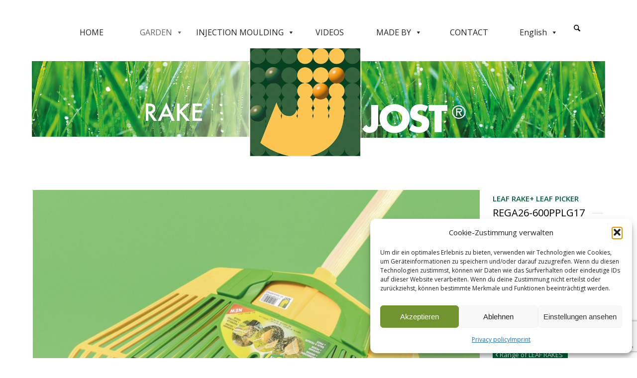

--- FILE ---
content_type: text/html; charset=UTF-8
request_url: https://franz-jost.com/nl/garden/assortiment-tuin/laubbesen/laubbesen-rega26-600pplg17/
body_size: 25122
content:
<!DOCTYPE html><html
dir=ltr lang=nl-NL prefix="og: https://ogp.me/ns#" class="html_boxed responsive av-preloader-disabled  html_header_top html_logo_center html_bottom_nav_header html_menu_right html_custom html_header_sticky html_header_shrinking_disabled html_mobile_menu_phone html_header_searchicon html_content_align_center html_header_unstick_top_disabled html_header_stretch_disabled html_minimal_header html_av-overlay-side html_av-overlay-side-classic html_av-submenu-noclone html_entry_id_2532 av-cookies-no-cookie-consent av-no-preview av-default-lightbox html_text_menu_active av-mobile-menu-switch-default"><head><meta
charset="UTF-8"><meta
name="robots" content="index, follow"><meta
name="viewport" content="width=device-width, initial-scale=1"> <script>var gaoop_property='UA-162672386-1';var gaoop_disable_strs=['ga-disable-'+gaoop_property];for(var index=0;index<disableStrs.length;index++){if(document.cookie.indexOf(disableStrs[index]+'=true')>-1){window[disableStrs[index]]=true;}}
function gaoop_analytics_optout(){for(var index=0;index<disableStrs.length;index++){document.cookie=disableStrs[index]+'=true; expires=Thu, 31 Dec 2099 23:59:59 UTC; SameSite=Strict; path=/';window[disableStrs[index]]=true;}
alert('Thanks. We have set a cookie so that Google Analytics data collection will be disabled on your next visit.');}</script> <title>Jost harken | bladharken en bladbezem uit kunststof |</title><style>img:is([sizes="auto" i], [sizes^="auto," i]){contain-intrinsic-size:3000px 1500px}</style><link
rel=alternate hreflang=de href=https://franz-jost.com/garten/sortiment/laubbesen/laubbesen-rega26-600pplg17/ ><link
rel=alternate hreflang=fr href=https://franz-jost.com/fr/jardin/assortiment-de-jardin/laubbesen/laubbesen-rega26-600pplg17/ ><link
rel=alternate hreflang=nl href=https://franz-jost.com/nl/garden/assortiment-tuin/laubbesen/laubbesen-rega26-600pplg17/ ><link
rel=alternate hreflang=en href=https://franz-jost.com/en/garden/assortiment-garden/laubbesen/laubbesen-rega26-600pplg17/ ><link
rel=alternate hreflang=x-default href=https://franz-jost.com/garten/sortiment/laubbesen/laubbesen-rega26-600pplg17/ ><meta
name="description" content="Jost | Fabrikant van bladharken uit kunststof en tuingereedschappen. We zijn producent van bladharken en bladbezems uit kunststof, laadvorken, polyharken, grasharken, bunkerharken, bladvorken, gazonharken, hooiharken, kunststofvorken en bladgrijpers."><meta
name="robots" content="max-image-preview:large"><link
rel=canonical href=https://franz-jost.com/nl/garden/assortiment-tuin/laubbesen/laubbesen-rega26-600pplg17/ ><meta
name="generator" content="All in One SEO (AIOSEO) 4.9.3"><meta
property="og:locale" content="nl_NL"><meta
property="og:site_name" content="|"><meta
property="og:type" content="article"><meta
property="og:title" content="Jost harken | bladharken en bladbezem uit kunststof |"><meta
property="og:description" content="Jost | Fabrikant van bladharken uit kunststof en tuingereedschappen. We zijn producent van bladharken en bladbezems uit kunststof, laadvorken, polyharken, grasharken, bunkerharken, bladvorken, gazonharken, hooiharken, kunststofvorken en bladgrijpers."><meta
property="og:url" content="https://franz-jost.com/nl/garden/assortiment-tuin/laubbesen/laubbesen-rega26-600pplg17/"><meta
property="article:published_time" content="2020-03-20T09:09:37+00:00"><meta
property="article:modified_time" content="2021-05-11T09:40:49+00:00"><meta
name="twitter:card" content="summary"><meta
name="twitter:title" content="Jost harken | bladharken en bladbezem uit kunststof |"><meta
name="twitter:description" content="Jost | Fabrikant van bladharken uit kunststof en tuingereedschappen. We zijn producent van bladharken en bladbezems uit kunststof, laadvorken, polyharken, grasharken, bunkerharken, bladvorken, gazonharken, hooiharken, kunststofvorken en bladgrijpers."> <script type=application/ld+json class=aioseo-schema>{"@context":"https:\/\/schema.org","@graph":[{"@type":"BreadcrumbList","@id":"https:\/\/franz-jost.com\/nl\/garden\/assortiment-tuin\/laubbesen\/laubbesen-rega26-600pplg17\/#breadcrumblist","itemListElement":[{"@type":"ListItem","@id":"https:\/\/franz-jost.com\/nl\/#listItem","position":1,"name":"Home","item":"https:\/\/franz-jost.com\/nl\/","nextItem":{"@type":"ListItem","@id":"https:\/\/franz-jost.com\/nl\/garden\/#listItem","name":"TUIN"}},{"@type":"ListItem","@id":"https:\/\/franz-jost.com\/nl\/garden\/#listItem","position":2,"name":"TUIN","item":"https:\/\/franz-jost.com\/nl\/garden\/","nextItem":{"@type":"ListItem","@id":"https:\/\/franz-jost.com\/nl\/garden\/assortiment-tuin\/#listItem","name":"ASSORTIMENT Tuin"},"previousItem":{"@type":"ListItem","@id":"https:\/\/franz-jost.com\/nl\/#listItem","name":"Home"}},{"@type":"ListItem","@id":"https:\/\/franz-jost.com\/nl\/garden\/assortiment-tuin\/#listItem","position":3,"name":"ASSORTIMENT Tuin","item":"https:\/\/franz-jost.com\/nl\/garden\/assortiment-tuin\/","nextItem":{"@type":"ListItem","@id":"https:\/\/franz-jost.com\/nl\/garden\/assortiment-tuin\/laubbesen\/#listItem","name":"Bladborstels"},"previousItem":{"@type":"ListItem","@id":"https:\/\/franz-jost.com\/nl\/garden\/#listItem","name":"TUIN"}},{"@type":"ListItem","@id":"https:\/\/franz-jost.com\/nl\/garden\/assortiment-tuin\/laubbesen\/#listItem","position":4,"name":"Bladborstels","item":"https:\/\/franz-jost.com\/nl\/garden\/assortiment-tuin\/laubbesen\/","nextItem":{"@type":"ListItem","@id":"https:\/\/franz-jost.com\/nl\/garden\/assortiment-tuin\/laubbesen\/laubbesen-rega26-600pplg17\/#listItem","name":"Bladborstel REGA26-600PPLG17"},"previousItem":{"@type":"ListItem","@id":"https:\/\/franz-jost.com\/nl\/garden\/assortiment-tuin\/#listItem","name":"ASSORTIMENT Tuin"}},{"@type":"ListItem","@id":"https:\/\/franz-jost.com\/nl\/garden\/assortiment-tuin\/laubbesen\/laubbesen-rega26-600pplg17\/#listItem","position":5,"name":"Bladborstel REGA26-600PPLG17","previousItem":{"@type":"ListItem","@id":"https:\/\/franz-jost.com\/nl\/garden\/assortiment-tuin\/laubbesen\/#listItem","name":"Bladborstels"}}]},{"@type":"Organization","@id":"https:\/\/franz-jost.com\/nl\/#organization","url":"https:\/\/franz-jost.com\/nl\/"},{"@type":"WebPage","@id":"https:\/\/franz-jost.com\/nl\/garden\/assortiment-tuin\/laubbesen\/laubbesen-rega26-600pplg17\/#webpage","url":"https:\/\/franz-jost.com\/nl\/garden\/assortiment-tuin\/laubbesen\/laubbesen-rega26-600pplg17\/","name":"Jost harken | bladharken en bladbezem uit kunststof |","description":"Jost | Fabrikant van bladharken uit kunststof en tuingereedschappen. We zijn producent van bladharken en bladbezems uit kunststof, laadvorken, polyharken, grasharken, bunkerharken, bladvorken, gazonharken, hooiharken, kunststofvorken en bladgrijpers.","inLanguage":"nl-NL","isPartOf":{"@id":"https:\/\/franz-jost.com\/nl\/#website"},"breadcrumb":{"@id":"https:\/\/franz-jost.com\/nl\/garden\/assortiment-tuin\/laubbesen\/laubbesen-rega26-600pplg17\/#breadcrumblist"},"datePublished":"2020-03-20T10:09:37+01:00","dateModified":"2021-05-11T11:40:49+02:00"},{"@type":"WebSite","@id":"https:\/\/franz-jost.com\/nl\/#website","url":"https:\/\/franz-jost.com\/nl\/","inLanguage":"nl-NL","publisher":{"@id":"https:\/\/franz-jost.com\/nl\/#organization"}}]}</script> <link
rel=alternate type=application/rss+xml title=" &raquo; feed" href=https://franz-jost.com/nl/feed/ ><link
rel=alternate type=application/rss+xml title=" &raquo; reacties feed" href=https://franz-jost.com/nl/comments/feed/ > <script>(function(){var html=document.getElementsByTagName('html')[0];var cookie_check=html.className.indexOf('av-cookies-needs-opt-in')>=0||html.className.indexOf('av-cookies-can-opt-out')>=0;var allow_continue=true;var silent_accept_cookie=html.className.indexOf('av-cookies-user-silent-accept')>=0;if(cookie_check&&!silent_accept_cookie)
{if(!document.cookie.match(/aviaCookieConsent/)||html.className.indexOf('av-cookies-session-refused')>=0)
{allow_continue=false;}
else
{if(!document.cookie.match(/aviaPrivacyRefuseCookiesHideBar/))
{allow_continue=false;}
else if(!document.cookie.match(/aviaPrivacyEssentialCookiesEnabled/))
{allow_continue=false;}
else if(document.cookie.match(/aviaPrivacyGoogleWebfontsDisabled/))
{allow_continue=false;}}}
if(allow_continue)
{var f=document.createElement('link');f.type='text/css';f.rel='stylesheet';f.href='https://fonts.googleapis.com/css?family=Open+Sans:400,600&display=auto';f.id='avia-google-webfont';document.getElementsByTagName('head')[0].appendChild(f);}})();</script> <script>/*<![CDATA[*/window._wpemojiSettings={"baseUrl":"https:\/\/s.w.org\/images\/core\/emoji\/16.0.1\/72x72\/","ext":".png","svgUrl":"https:\/\/s.w.org\/images\/core\/emoji\/16.0.1\/svg\/","svgExt":".svg","source":{"concatemoji":"https:\/\/franz-jost.com\/wp-includes\/js\/wp-emoji-release.min.js?ver=6.8.3"}};
/*! This file is auto-generated */
!function(s,n){var o,i,e;function c(e){try{var t={supportTests:e,timestamp:(new Date).valueOf()};sessionStorage.setItem(o,JSON.stringify(t))}catch(e){}}function p(e,t,n){e.clearRect(0,0,e.canvas.width,e.canvas.height),e.fillText(t,0,0);var t=new Uint32Array(e.getImageData(0,0,e.canvas.width,e.canvas.height).data),a=(e.clearRect(0,0,e.canvas.width,e.canvas.height),e.fillText(n,0,0),new Uint32Array(e.getImageData(0,0,e.canvas.width,e.canvas.height).data));return t.every(function(e,t){return e===a[t]})}function u(e,t){e.clearRect(0,0,e.canvas.width,e.canvas.height),e.fillText(t,0,0);for(var n=e.getImageData(16,16,1,1),a=0;a<n.data.length;a++)if(0!==n.data[a])return!1;return!0}function f(e,t,n,a){switch(t){case"flag":return n(e,"\ud83c\udff3\ufe0f\u200d\u26a7\ufe0f","\ud83c\udff3\ufe0f\u200b\u26a7\ufe0f")?!1:!n(e,"\ud83c\udde8\ud83c\uddf6","\ud83c\udde8\u200b\ud83c\uddf6")&&!n(e,"\ud83c\udff4\udb40\udc67\udb40\udc62\udb40\udc65\udb40\udc6e\udb40\udc67\udb40\udc7f","\ud83c\udff4\u200b\udb40\udc67\u200b\udb40\udc62\u200b\udb40\udc65\u200b\udb40\udc6e\u200b\udb40\udc67\u200b\udb40\udc7f");case"emoji":return!a(e,"\ud83e\udedf")}return!1}function g(e,t,n,a){var r="undefined"!=typeof WorkerGlobalScope&&self instanceof WorkerGlobalScope?new OffscreenCanvas(300,150):s.createElement("canvas"),o=r.getContext("2d",{willReadFrequently:!0}),i=(o.textBaseline="top",o.font="600 32px Arial",{});return e.forEach(function(e){i[e]=t(o,e,n,a)}),i}function t(e){var t=s.createElement("script");t.src=e,t.defer=!0,s.head.appendChild(t)}"undefined"!=typeof Promise&&(o="wpEmojiSettingsSupports",i=["flag","emoji"],n.supports={everything:!0,everythingExceptFlag:!0},e=new Promise(function(e){s.addEventListener("DOMContentLoaded",e,{once:!0})}),new Promise(function(t){var n=function(){try{var e=JSON.parse(sessionStorage.getItem(o));if("object"==typeof e&&"number"==typeof e.timestamp&&(new Date).valueOf()<e.timestamp+604800&&"object"==typeof e.supportTests)return e.supportTests}catch(e){}return null}();if(!n){if("undefined"!=typeof Worker&&"undefined"!=typeof OffscreenCanvas&&"undefined"!=typeof URL&&URL.createObjectURL&&"undefined"!=typeof Blob)try{var e="postMessage("+g.toString()+"("+[JSON.stringify(i),f.toString(),p.toString(),u.toString()].join(",")+"));",a=new Blob([e],{type:"text/javascript"}),r=new Worker(URL.createObjectURL(a),{name:"wpTestEmojiSupports"});return void(r.onmessage=function(e){c(n=e.data),r.terminate(),t(n)})}catch(e){}c(n=g(i,f,p,u))}t(n)}).then(function(e){for(var t in e)n.supports[t]=e[t],n.supports.everything=n.supports.everything&&n.supports[t],"flag"!==t&&(n.supports.everythingExceptFlag=n.supports.everythingExceptFlag&&n.supports[t]);n.supports.everythingExceptFlag=n.supports.everythingExceptFlag&&!n.supports.flag,n.DOMReady=!1,n.readyCallback=function(){n.DOMReady=!0}}).then(function(){return e}).then(function(){var e;n.supports.everything||(n.readyCallback(),(e=n.source||{}).concatemoji?t(e.concatemoji):e.wpemoji&&e.twemoji&&(t(e.twemoji),t(e.wpemoji)))}))}((window,document),window._wpemojiSettings);/*]]>*/</script> <style id=wp-emoji-styles-inline-css>img.wp-smiley,img.emoji{display:inline !important;border:none !important;box-shadow:none !important;height:1em !important;width:1em !important;margin:0
0.07em !important;vertical-align:-0.1em !important;background:none !important;padding:0
!important}</style><link
rel=stylesheet id=wp-block-library-css href='https://franz-jost.com/wp-includes/css/dist/block-library/style.min.css?ver=6.8.3' type=text/css media=all><link
rel=stylesheet id=aioseo/css/src/vue/standalone/blocks/table-of-contents/global.scss-css href='https://franz-jost.com/wp-content/plugins/all-in-one-seo-pack/dist/Lite/assets/css/table-of-contents/global.e90f6d47.css?ver=4.9.3' type=text/css media=all><link
rel=stylesheet id=wp-components-css href='https://franz-jost.com/wp-includes/css/dist/components/style.min.css?ver=6.8.3' type=text/css media=all><link
rel=stylesheet id=wp-preferences-css href='https://franz-jost.com/wp-includes/css/dist/preferences/style.min.css?ver=6.8.3' type=text/css media=all><link
rel=stylesheet id=wp-block-editor-css href='https://franz-jost.com/wp-includes/css/dist/block-editor/style.min.css?ver=6.8.3' type=text/css media=all><link
rel=stylesheet id=popup-maker-block-library-style-css href='https://franz-jost.com/wp-content/plugins/popup-maker/dist/packages/block-library-style.css?ver=dbea705cfafe089d65f1' type=text/css media=all><style id=global-styles-inline-css>/*<![CDATA[*/:root{--wp--preset--aspect-ratio--square:1;--wp--preset--aspect-ratio--4-3:4/3;--wp--preset--aspect-ratio--3-4:3/4;--wp--preset--aspect-ratio--3-2:3/2;--wp--preset--aspect-ratio--2-3:2/3;--wp--preset--aspect-ratio--16-9:16/9;--wp--preset--aspect-ratio--9-16:9/16;--wp--preset--color--black:#000;--wp--preset--color--cyan-bluish-gray:#abb8c3;--wp--preset--color--white:#fff;--wp--preset--color--pale-pink:#f78da7;--wp--preset--color--vivid-red:#cf2e2e;--wp--preset--color--luminous-vivid-orange:#ff6900;--wp--preset--color--luminous-vivid-amber:#fcb900;--wp--preset--color--light-green-cyan:#7bdcb5;--wp--preset--color--vivid-green-cyan:#00d084;--wp--preset--color--pale-cyan-blue:#8ed1fc;--wp--preset--color--vivid-cyan-blue:#0693e3;--wp--preset--color--vivid-purple:#9b51e0;--wp--preset--color--metallic-red:#b02b2c;--wp--preset--color--maximum-yellow-red:#edae44;--wp--preset--color--yellow-sun:#ee2;--wp--preset--color--palm-leaf:#83a846;--wp--preset--color--aero:#7bb0e7;--wp--preset--color--old-lavender:#745f7e;--wp--preset--color--steel-teal:#5f8789;--wp--preset--color--raspberry-pink:#d65799;--wp--preset--color--medium-turquoise:#4ecac2;--wp--preset--gradient--vivid-cyan-blue-to-vivid-purple:linear-gradient(135deg,rgba(6,147,227,1) 0%,rgb(155,81,224) 100%);--wp--preset--gradient--light-green-cyan-to-vivid-green-cyan:linear-gradient(135deg,rgb(122,220,180) 0%,rgb(0,208,130) 100%);--wp--preset--gradient--luminous-vivid-amber-to-luminous-vivid-orange:linear-gradient(135deg,rgba(252,185,0,1) 0%,rgba(255,105,0,1) 100%);--wp--preset--gradient--luminous-vivid-orange-to-vivid-red:linear-gradient(135deg,rgba(255,105,0,1) 0%,rgb(207,46,46) 100%);--wp--preset--gradient--very-light-gray-to-cyan-bluish-gray:linear-gradient(135deg,rgb(238,238,238) 0%,rgb(169,184,195) 100%);--wp--preset--gradient--cool-to-warm-spectrum:linear-gradient(135deg,rgb(74,234,220) 0%,rgb(151,120,209) 20%,rgb(207,42,186) 40%,rgb(238,44,130) 60%,rgb(251,105,98) 80%,rgb(254,248,76) 100%);--wp--preset--gradient--blush-light-purple:linear-gradient(135deg,rgb(255,206,236) 0%,rgb(152,150,240) 100%);--wp--preset--gradient--blush-bordeaux:linear-gradient(135deg,rgb(254,205,165) 0%,rgb(254,45,45) 50%,rgb(107,0,62) 100%);--wp--preset--gradient--luminous-dusk:linear-gradient(135deg,rgb(255,203,112) 0%,rgb(199,81,192) 50%,rgb(65,88,208) 100%);--wp--preset--gradient--pale-ocean:linear-gradient(135deg,rgb(255,245,203) 0%,rgb(182,227,212) 50%,rgb(51,167,181) 100%);--wp--preset--gradient--electric-grass:linear-gradient(135deg,rgb(202,248,128) 0%,rgb(113,206,126) 100%);--wp--preset--gradient--midnight:linear-gradient(135deg,rgb(2,3,129) 0%,rgb(40,116,252) 100%);--wp--preset--font-size--small:1rem;--wp--preset--font-size--medium:1.125rem;--wp--preset--font-size--large:1.75rem;--wp--preset--font-size--x-large:clamp(1.75rem, 3vw, 2.25rem);--wp--preset--spacing--20:0.44rem;--wp--preset--spacing--30:0.67rem;--wp--preset--spacing--40:1rem;--wp--preset--spacing--50:1.5rem;--wp--preset--spacing--60:2.25rem;--wp--preset--spacing--70:3.38rem;--wp--preset--spacing--80:5.06rem;--wp--preset--shadow--natural:6px 6px 9px rgba(0, 0, 0, 0.2);--wp--preset--shadow--deep:12px 12px 50px rgba(0, 0, 0, 0.4);--wp--preset--shadow--sharp:6px 6px 0px rgba(0, 0, 0, 0.2);--wp--preset--shadow--outlined:6px 6px 0px -3px rgba(255, 255, 255, 1), 6px 6px rgba(0, 0, 0, 1);--wp--preset--shadow--crisp:6px 6px 0px rgba(0, 0, 0, 1)}:root{--wp--style--global--content-size:800px;--wp--style--global--wide-size:1130px}:where(body){margin:0}.wp-site-blocks>.alignleft{float:left;margin-right:2em}.wp-site-blocks>.alignright{float:right;margin-left:2em}.wp-site-blocks>.aligncenter{justify-content:center;margin-left:auto;margin-right:auto}:where(.is-layout-flex){gap:0.5em}:where(.is-layout-grid){gap:0.5em}.is-layout-flow>.alignleft{float:left;margin-inline-start:0;margin-inline-end:2em}.is-layout-flow>.alignright{float:right;margin-inline-start:2em;margin-inline-end:0}.is-layout-flow>.aligncenter{margin-left:auto !important;margin-right:auto !important}.is-layout-constrained>.alignleft{float:left;margin-inline-start:0;margin-inline-end:2em}.is-layout-constrained>.alignright{float:right;margin-inline-start:2em;margin-inline-end:0}.is-layout-constrained>.aligncenter{margin-left:auto !important;margin-right:auto !important}.is-layout-constrained>:where(:not(.alignleft):not(.alignright):not(.alignfull)){max-width:var(--wp--style--global--content-size);margin-left:auto !important;margin-right:auto !important}.is-layout-constrained>.alignwide{max-width:var(--wp--style--global--wide-size)}body .is-layout-flex{display:flex}.is-layout-flex{flex-wrap:wrap;align-items:center}.is-layout-flex>:is(*,div){margin:0}body .is-layout-grid{display:grid}.is-layout-grid>:is(*,div){margin:0}body{padding-top:0px;padding-right:0px;padding-bottom:0px;padding-left:0px}a:where(:not(.wp-element-button)){text-decoration:underline}:root :where(.wp-element-button,.wp-block-button__link){background-color:#32373c;border-width:0;color:#fff;font-family:inherit;font-size:inherit;line-height:inherit;padding:calc(0.667em + 2px) calc(1.333em + 2px);text-decoration:none}.has-black-color{color:var(--wp--preset--color--black) !important}.has-cyan-bluish-gray-color{color:var(--wp--preset--color--cyan-bluish-gray) !important}.has-white-color{color:var(--wp--preset--color--white) !important}.has-pale-pink-color{color:var(--wp--preset--color--pale-pink) !important}.has-vivid-red-color{color:var(--wp--preset--color--vivid-red) !important}.has-luminous-vivid-orange-color{color:var(--wp--preset--color--luminous-vivid-orange) !important}.has-luminous-vivid-amber-color{color:var(--wp--preset--color--luminous-vivid-amber) !important}.has-light-green-cyan-color{color:var(--wp--preset--color--light-green-cyan) !important}.has-vivid-green-cyan-color{color:var(--wp--preset--color--vivid-green-cyan) !important}.has-pale-cyan-blue-color{color:var(--wp--preset--color--pale-cyan-blue) !important}.has-vivid-cyan-blue-color{color:var(--wp--preset--color--vivid-cyan-blue) !important}.has-vivid-purple-color{color:var(--wp--preset--color--vivid-purple) !important}.has-metallic-red-color{color:var(--wp--preset--color--metallic-red) !important}.has-maximum-yellow-red-color{color:var(--wp--preset--color--maximum-yellow-red) !important}.has-yellow-sun-color{color:var(--wp--preset--color--yellow-sun) !important}.has-palm-leaf-color{color:var(--wp--preset--color--palm-leaf) !important}.has-aero-color{color:var(--wp--preset--color--aero) !important}.has-old-lavender-color{color:var(--wp--preset--color--old-lavender) !important}.has-steel-teal-color{color:var(--wp--preset--color--steel-teal) !important}.has-raspberry-pink-color{color:var(--wp--preset--color--raspberry-pink) !important}.has-medium-turquoise-color{color:var(--wp--preset--color--medium-turquoise) !important}.has-black-background-color{background-color:var(--wp--preset--color--black) !important}.has-cyan-bluish-gray-background-color{background-color:var(--wp--preset--color--cyan-bluish-gray) !important}.has-white-background-color{background-color:var(--wp--preset--color--white) !important}.has-pale-pink-background-color{background-color:var(--wp--preset--color--pale-pink) !important}.has-vivid-red-background-color{background-color:var(--wp--preset--color--vivid-red) !important}.has-luminous-vivid-orange-background-color{background-color:var(--wp--preset--color--luminous-vivid-orange) !important}.has-luminous-vivid-amber-background-color{background-color:var(--wp--preset--color--luminous-vivid-amber) !important}.has-light-green-cyan-background-color{background-color:var(--wp--preset--color--light-green-cyan) !important}.has-vivid-green-cyan-background-color{background-color:var(--wp--preset--color--vivid-green-cyan) !important}.has-pale-cyan-blue-background-color{background-color:var(--wp--preset--color--pale-cyan-blue) !important}.has-vivid-cyan-blue-background-color{background-color:var(--wp--preset--color--vivid-cyan-blue) !important}.has-vivid-purple-background-color{background-color:var(--wp--preset--color--vivid-purple) !important}.has-metallic-red-background-color{background-color:var(--wp--preset--color--metallic-red) !important}.has-maximum-yellow-red-background-color{background-color:var(--wp--preset--color--maximum-yellow-red) !important}.has-yellow-sun-background-color{background-color:var(--wp--preset--color--yellow-sun) !important}.has-palm-leaf-background-color{background-color:var(--wp--preset--color--palm-leaf) !important}.has-aero-background-color{background-color:var(--wp--preset--color--aero) !important}.has-old-lavender-background-color{background-color:var(--wp--preset--color--old-lavender) !important}.has-steel-teal-background-color{background-color:var(--wp--preset--color--steel-teal) !important}.has-raspberry-pink-background-color{background-color:var(--wp--preset--color--raspberry-pink) !important}.has-medium-turquoise-background-color{background-color:var(--wp--preset--color--medium-turquoise) !important}.has-black-border-color{border-color:var(--wp--preset--color--black) !important}.has-cyan-bluish-gray-border-color{border-color:var(--wp--preset--color--cyan-bluish-gray) !important}.has-white-border-color{border-color:var(--wp--preset--color--white) !important}.has-pale-pink-border-color{border-color:var(--wp--preset--color--pale-pink) !important}.has-vivid-red-border-color{border-color:var(--wp--preset--color--vivid-red) !important}.has-luminous-vivid-orange-border-color{border-color:var(--wp--preset--color--luminous-vivid-orange) !important}.has-luminous-vivid-amber-border-color{border-color:var(--wp--preset--color--luminous-vivid-amber) !important}.has-light-green-cyan-border-color{border-color:var(--wp--preset--color--light-green-cyan) !important}.has-vivid-green-cyan-border-color{border-color:var(--wp--preset--color--vivid-green-cyan) !important}.has-pale-cyan-blue-border-color{border-color:var(--wp--preset--color--pale-cyan-blue) !important}.has-vivid-cyan-blue-border-color{border-color:var(--wp--preset--color--vivid-cyan-blue) !important}.has-vivid-purple-border-color{border-color:var(--wp--preset--color--vivid-purple) !important}.has-metallic-red-border-color{border-color:var(--wp--preset--color--metallic-red) !important}.has-maximum-yellow-red-border-color{border-color:var(--wp--preset--color--maximum-yellow-red) !important}.has-yellow-sun-border-color{border-color:var(--wp--preset--color--yellow-sun) !important}.has-palm-leaf-border-color{border-color:var(--wp--preset--color--palm-leaf) !important}.has-aero-border-color{border-color:var(--wp--preset--color--aero) !important}.has-old-lavender-border-color{border-color:var(--wp--preset--color--old-lavender) !important}.has-steel-teal-border-color{border-color:var(--wp--preset--color--steel-teal) !important}.has-raspberry-pink-border-color{border-color:var(--wp--preset--color--raspberry-pink) !important}.has-medium-turquoise-border-color{border-color:var(--wp--preset--color--medium-turquoise) !important}.has-vivid-cyan-blue-to-vivid-purple-gradient-background{background:var(--wp--preset--gradient--vivid-cyan-blue-to-vivid-purple) !important}.has-light-green-cyan-to-vivid-green-cyan-gradient-background{background:var(--wp--preset--gradient--light-green-cyan-to-vivid-green-cyan) !important}.has-luminous-vivid-amber-to-luminous-vivid-orange-gradient-background{background:var(--wp--preset--gradient--luminous-vivid-amber-to-luminous-vivid-orange) !important}.has-luminous-vivid-orange-to-vivid-red-gradient-background{background:var(--wp--preset--gradient--luminous-vivid-orange-to-vivid-red) !important}.has-very-light-gray-to-cyan-bluish-gray-gradient-background{background:var(--wp--preset--gradient--very-light-gray-to-cyan-bluish-gray) !important}.has-cool-to-warm-spectrum-gradient-background{background:var(--wp--preset--gradient--cool-to-warm-spectrum) !important}.has-blush-light-purple-gradient-background{background:var(--wp--preset--gradient--blush-light-purple) !important}.has-blush-bordeaux-gradient-background{background:var(--wp--preset--gradient--blush-bordeaux) !important}.has-luminous-dusk-gradient-background{background:var(--wp--preset--gradient--luminous-dusk) !important}.has-pale-ocean-gradient-background{background:var(--wp--preset--gradient--pale-ocean) !important}.has-electric-grass-gradient-background{background:var(--wp--preset--gradient--electric-grass) !important}.has-midnight-gradient-background{background:var(--wp--preset--gradient--midnight) !important}.has-small-font-size{font-size:var(--wp--preset--font-size--small) !important}.has-medium-font-size{font-size:var(--wp--preset--font-size--medium) !important}.has-large-font-size{font-size:var(--wp--preset--font-size--large) !important}.has-x-large-font-size{font-size:var(--wp--preset--font-size--x-large) !important}:where(.wp-block-post-template.is-layout-flex){gap:1.25em}:where(.wp-block-post-template.is-layout-grid){gap:1.25em}:where(.wp-block-columns.is-layout-flex){gap:2em}:where(.wp-block-columns.is-layout-grid){gap:2em}:root :where(.wp-block-pullquote){font-size:1.5em;line-height:1.6}/*]]>*/</style><link
rel=stylesheet id=contact-form-7-css href='https://franz-jost.com/wp-content/plugins/contact-form-7/includes/css/styles.css?ver=6.1.4' type=text/css media=all><style id=responsive-menu-inline-css>#rmp_menu_trigger-3463{width:55px;height:55px;position:fixed;top:15px;border-radius:5px;display:none;text-decoration:none;right:5%;background:#000;transition:transform 0.5s, background-color 0.5s}#rmp_menu_trigger-3463:hover,#rmp_menu_trigger-3463:focus{background:#000;text-decoration:unset}#rmp_menu_trigger-3463.is-active{background:#000}#rmp_menu_trigger-3463 .rmp-trigger-box{width:25px;color:#fff}#rmp_menu_trigger-3463 .rmp-trigger-icon-active, #rmp_menu_trigger-3463 .rmp-trigger-text-open{display:none}#rmp_menu_trigger-3463.is-active .rmp-trigger-icon-active, #rmp_menu_trigger-3463.is-active .rmp-trigger-text-open{display:inline}#rmp_menu_trigger-3463.is-active .rmp-trigger-icon-inactive, #rmp_menu_trigger-3463.is-active .rmp-trigger-text{display:none}#rmp_menu_trigger-3463 .rmp-trigger-label{color:#fff;pointer-events:none;line-height:13px;font-family:inherit;font-size:14px;display:inline;text-transform:inherit}#rmp_menu_trigger-3463 .rmp-trigger-label.rmp-trigger-label-top{display:block;margin-bottom:12px}#rmp_menu_trigger-3463 .rmp-trigger-label.rmp-trigger-label-bottom{display:block;margin-top:12px}#rmp_menu_trigger-3463 .responsive-menu-pro-inner{display:block}#rmp_menu_trigger-3463 .rmp-trigger-icon-inactive .rmp-font-icon{color:#fff}#rmp_menu_trigger-3463 .responsive-menu-pro-inner, #rmp_menu_trigger-3463 .responsive-menu-pro-inner::before, #rmp_menu_trigger-3463 .responsive-menu-pro-inner::after{width:25px;height:3px;background-color:#fff;border-radius:4px;position:absolute}#rmp_menu_trigger-3463 .rmp-trigger-icon-active .rmp-font-icon{color:#fff}#rmp_menu_trigger-3463.is-active .responsive-menu-pro-inner, #rmp_menu_trigger-3463.is-active .responsive-menu-pro-inner::before, #rmp_menu_trigger-3463.is-active .responsive-menu-pro-inner::after{background-color:#fff}#rmp_menu_trigger-3463:hover .rmp-trigger-icon-inactive .rmp-font-icon{color:#fff}#rmp_menu_trigger-3463:not(.is-active):hover .responsive-menu-pro-inner, #rmp_menu_trigger-3463:not(.is-active):hover .responsive-menu-pro-inner::before, #rmp_menu_trigger-3463:not(.is-active):hover .responsive-menu-pro-inner::after{background-color:#fff}#rmp_menu_trigger-3463 .responsive-menu-pro-inner::before{top:10px}#rmp_menu_trigger-3463 .responsive-menu-pro-inner::after{bottom:10px}#rmp_menu_trigger-3463.is-active .responsive-menu-pro-inner::after{bottom:0}@media screen and (max-width: 800px){#rmp_menu_trigger-3463{display:block}#rmp-container-3463{position:fixed;top:0;margin:0;transition:transform 0.5s;overflow:auto;display:block;width:75%;background-color:#212121;background-image:url("");height:100%;left:0;padding-top:0px;padding-left:0px;padding-bottom:0px;padding-right:0px}#rmp-menu-wrap-3463{padding-top:0px;padding-left:0px;padding-bottom:0px;padding-right:0px;background-color:#212121}#rmp-menu-wrap-3463 .rmp-menu, #rmp-menu-wrap-3463 .rmp-submenu{width:100%;box-sizing:border-box;margin:0;padding:0}#rmp-menu-wrap-3463 .rmp-submenu-depth-1 .rmp-menu-item-link{padding-left:10%}#rmp-menu-wrap-3463 .rmp-submenu-depth-2 .rmp-menu-item-link{padding-left:15%}#rmp-menu-wrap-3463 .rmp-submenu-depth-3 .rmp-menu-item-link{padding-left:20%}#rmp-menu-wrap-3463 .rmp-submenu-depth-4 .rmp-menu-item-link{padding-left:25%}#rmp-menu-wrap-3463 .rmp-submenu.rmp-submenu-open{display:block}#rmp-menu-wrap-3463 .rmp-menu-item{width:100%;list-style:none;margin:0}#rmp-menu-wrap-3463 .rmp-menu-item-link{height:40px;line-height:40px;font-size:13px;border-bottom:1px solid #212121;font-family:inherit;color:#fff;text-align:left;background-color:#212121;font-weight:normal;letter-spacing:0px;display:block;box-sizing:border-box;width:100%;text-decoration:none;position:relative;overflow:hidden;transition:background-color 0.5s, border-color 0.5s, 0.5s;padding:0
5%;padding-right:50px}#rmp-menu-wrap-3463 .rmp-menu-item-link:after, #rmp-menu-wrap-3463 .rmp-menu-item-link:before{display:none}#rmp-menu-wrap-3463 .rmp-menu-item-link:hover, #rmp-menu-wrap-3463 .rmp-menu-item-link:focus{color:#fff;border-color:#212121;background-color:#3f3f3f}#rmp-menu-wrap-3463 .rmp-menu-item-link:focus{outline:none;border-color:unset;box-shadow:unset}#rmp-menu-wrap-3463 .rmp-menu-item-link .rmp-font-icon{height:40px;line-height:40px;margin-right:10px;font-size:13px}#rmp-menu-wrap-3463 .rmp-menu-current-item .rmp-menu-item-link{color:#fff;border-color:#212121;background-color:#212121}#rmp-menu-wrap-3463 .rmp-menu-current-item .rmp-menu-item-link:hover, #rmp-menu-wrap-3463 .rmp-menu-current-item .rmp-menu-item-link:focus{color:#fff;border-color:#3f3f3f;background-color:#3f3f3f}#rmp-menu-wrap-3463 .rmp-menu-subarrow{position:absolute;top:0;bottom:0;text-align:center;overflow:hidden;background-size:cover;overflow:hidden;right:0;border-left-style:solid;border-left-color:#212121;border-left-width:1px;height:39px;width:40px;color:#fff;background-color:#212121}#rmp-menu-wrap-3463 .rmp-menu-subarrow
svg{fill:#fff}#rmp-menu-wrap-3463 .rmp-menu-subarrow:hover{color:#fff;border-color:#3f3f3f;background-color:#3f3f3f}#rmp-menu-wrap-3463 .rmp-menu-subarrow:hover
svg{fill:#fff}#rmp-menu-wrap-3463 .rmp-menu-subarrow .rmp-font-icon{margin-right:unset}#rmp-menu-wrap-3463 .rmp-menu-subarrow
*{vertical-align:middle;line-height:39px}#rmp-menu-wrap-3463 .rmp-menu-subarrow-active{display:block;background-size:cover;color:#fff;border-color:#212121;background-color:#212121}#rmp-menu-wrap-3463 .rmp-menu-subarrow-active
svg{fill:#fff}#rmp-menu-wrap-3463 .rmp-menu-subarrow-active:hover{color:#fff;border-color:#3f3f3f;background-color:#3f3f3f}#rmp-menu-wrap-3463 .rmp-menu-subarrow-active:hover
svg{fill:#fff}#rmp-menu-wrap-3463 .rmp-submenu{display:none}#rmp-menu-wrap-3463 .rmp-submenu .rmp-menu-item-link{height:40px;line-height:40px;letter-spacing:0px;font-size:13px;border-bottom:1px solid #212121;font-family:inherit;font-weight:normal;color:#fff;text-align:left;background-color:#212121}#rmp-menu-wrap-3463 .rmp-submenu .rmp-menu-item-link:hover, #rmp-menu-wrap-3463 .rmp-submenu .rmp-menu-item-link:focus{color:#fff;border-color:#212121;background-color:#3f3f3f}#rmp-menu-wrap-3463 .rmp-submenu .rmp-menu-current-item .rmp-menu-item-link{color:#fff;border-color:#212121;background-color:#212121}#rmp-menu-wrap-3463 .rmp-submenu .rmp-menu-current-item .rmp-menu-item-link:hover, #rmp-menu-wrap-3463 .rmp-submenu .rmp-menu-current-item .rmp-menu-item-link:focus{color:#fff;border-color:#3f3f3f;background-color:#3f3f3f}#rmp-menu-wrap-3463 .rmp-submenu .rmp-menu-subarrow{right:0;border-right:unset;border-left-style:solid;border-left-color:#212121;border-left-width:1px;height:39px;line-height:39px;width:40px;color:#fff;background-color:#212121}#rmp-menu-wrap-3463 .rmp-submenu .rmp-menu-subarrow:hover{color:#fff;border-color:#3f3f3f;background-color:#3f3f3f}#rmp-menu-wrap-3463 .rmp-submenu .rmp-menu-subarrow-active{color:#fff;border-color:#212121;background-color:#212121}#rmp-menu-wrap-3463 .rmp-submenu .rmp-menu-subarrow-active:hover{color:#fff;border-color:#3f3f3f;background-color:#3f3f3f}#rmp-menu-wrap-3463 .rmp-menu-item-description{margin:0;padding:5px
5%;opacity:0.8;color:#fff}#rmp-search-box-3463{display:block;padding-top:0px;padding-left:5%;padding-bottom:0px;padding-right:5%}#rmp-search-box-3463 .rmp-search-form{margin:0}#rmp-search-box-3463 .rmp-search-box{background:#fff;border:1px
solid #dadada;color:#333;width:100%;padding:0
5%;border-radius:0;height:50px;-webkit-appearance:none}#rmp-search-box-3463 .rmp-search-box::placeholder{color:#c7c7cd}#rmp-search-box-3463 .rmp-search-box:focus{background-color:#fff;outline:2px
solid #dadada;color:#333}#rmp-menu-title-3463{background-color:#212121;color:#fff;text-align:left;font-size:13px;padding-top:0px;padding-left:0px;padding-bottom:0px;padding-right:0px;font-weight:400;transition:background-color 0.5s, border-color 0.5s, color 0.5s}#rmp-menu-title-3463:hover{background-color:#212121;color:#fff}#rmp-menu-title-3463>.rmp-menu-title-link{color:#fff;width:100%;background-color:unset;text-decoration:none}#rmp-menu-title-3463>.rmp-menu-title-link:hover{color:#fff}#rmp-menu-title-3463 .rmp-font-icon{font-size:13px}#rmp-menu-additional-content-3463{padding-top:0px;padding-left:5%;padding-bottom:0px;padding-right:5%;color:#fff;text-align:left;font-size:16px}}.rmp-container{display:none;visibility:visible;padding:0px
0px 0px 0px;z-index:99998;transition:all 0.3s}.rmp-container.rmp-fade-top,.rmp-container.rmp-fade-left,.rmp-container.rmp-fade-right,.rmp-container.rmp-fade-bottom{display:none}.rmp-container.rmp-slide-left,.rmp-container.rmp-push-left{transform:translateX(-100%);-ms-transform:translateX(-100%);-webkit-transform:translateX(-100%);-moz-transform:translateX(-100%)}.rmp-container.rmp-slide-left.rmp-menu-open,.rmp-container.rmp-push-left.rmp-menu-open{transform:translateX(0);-ms-transform:translateX(0);-webkit-transform:translateX(0);-moz-transform:translateX(0)}.rmp-container.rmp-slide-right,.rmp-container.rmp-push-right{transform:translateX(100%);-ms-transform:translateX(100%);-webkit-transform:translateX(100%);-moz-transform:translateX(100%)}.rmp-container.rmp-slide-right.rmp-menu-open,.rmp-container.rmp-push-right.rmp-menu-open{transform:translateX(0);-ms-transform:translateX(0);-webkit-transform:translateX(0);-moz-transform:translateX(0)}.rmp-container.rmp-slide-top,.rmp-container.rmp-push-top{transform:translateY(-100%);-ms-transform:translateY(-100%);-webkit-transform:translateY(-100%);-moz-transform:translateY(-100%)}.rmp-container.rmp-slide-top.rmp-menu-open,.rmp-container.rmp-push-top.rmp-menu-open{transform:translateY(0);-ms-transform:translateY(0);-webkit-transform:translateY(0);-moz-transform:translateY(0)}.rmp-container.rmp-slide-bottom,.rmp-container.rmp-push-bottom{transform:translateY(100%);-ms-transform:translateY(100%);-webkit-transform:translateY(100%);-moz-transform:translateY(100%)}.rmp-container.rmp-slide-bottom.rmp-menu-open,.rmp-container.rmp-push-bottom.rmp-menu-open{transform:translateX(0);-ms-transform:translateX(0);-webkit-transform:translateX(0);-moz-transform:translateX(0)}.rmp-container::-webkit-scrollbar{width:0px}.rmp-container ::-webkit-scrollbar-track{box-shadow:inset 0 0 5px transparent}.rmp-container ::-webkit-scrollbar-thumb{background:transparent}.rmp-container ::-webkit-scrollbar-thumb:hover{background:transparent}.rmp-container .rmp-menu-wrap .rmp-menu{transition:none;border-radius:0;box-shadow:none;background:none;border:0;bottom:auto;box-sizing:border-box;clip:auto;color:#666;display:block;float:none;font-family:inherit;font-size:14px;height:auto;left:auto;line-height:1.7;list-style-type:none;margin:0;min-height:auto;max-height:none;opacity:1;outline:none;overflow:visible;padding:0;position:relative;pointer-events:auto;right:auto;text-align:left;text-decoration:none;text-indent:0;text-transform:none;transform:none;top:auto;visibility:inherit;width:auto;word-wrap:break-word;white-space:normal}.rmp-container .rmp-menu-additional-content{display:block;word-break:break-word}.rmp-container .rmp-menu-title{display:flex;flex-direction:column}.rmp-container .rmp-menu-title .rmp-menu-title-image{max-width:100%;margin-bottom:15px;display:block;margin:auto;margin-bottom:15px}button.rmp_menu_trigger{z-index:999999;overflow:hidden;outline:none;border:0;display:none;margin:0;transition:transform 0.5s, background-color 0.5s;padding:0}button.rmp_menu_trigger .responsive-menu-pro-inner::before, button.rmp_menu_trigger .responsive-menu-pro-inner::after{content:"";display:block}button.rmp_menu_trigger .responsive-menu-pro-inner::before{top:10px}button.rmp_menu_trigger .responsive-menu-pro-inner::after{bottom:10px}button.rmp_menu_trigger .rmp-trigger-box{width:40px;display:inline-block;position:relative;pointer-events:none;vertical-align:super}.rmp-menu-trigger-boring .responsive-menu-pro-inner{transition-property:none}.rmp-menu-trigger-boring .responsive-menu-pro-inner::after, .rmp-menu-trigger-boring .responsive-menu-pro-inner::before{transition-property:none}.rmp-menu-trigger-boring.is-active .responsive-menu-pro-inner{transform:rotate(45deg)}.rmp-menu-trigger-boring.is-active .responsive-menu-pro-inner:before{top:0;opacity:0}.rmp-menu-trigger-boring.is-active .responsive-menu-pro-inner:after{bottom:0;transform:rotate(-90deg)}</style><link
rel=stylesheet id=dashicons-css href='https://franz-jost.com/wp-includes/css/dashicons.min.css?ver=6.8.3' type=text/css media=all><link
rel=stylesheet id=wpml-legacy-dropdown-0-css href='https://franz-jost.com/wp-content/plugins/sitepress-multilingual-cms/templates/language-switchers/legacy-dropdown/style.min.css?ver=1' type=text/css media=all><style id=wpml-legacy-dropdown-0-inline-css>.wpml-ls-statics-shortcode_actions, .wpml-ls-statics-shortcode_actions .wpml-ls-sub-menu, .wpml-ls-statics-shortcode_actions
a{border-color:#EEE}.wpml-ls-statics-shortcode_actions a, .wpml-ls-statics-shortcode_actions .wpml-ls-sub-menu a, .wpml-ls-statics-shortcode_actions .wpml-ls-sub-menu a:link, .wpml-ls-statics-shortcode_actions li:not(.wpml-ls-current-language) .wpml-ls-link, .wpml-ls-statics-shortcode_actions li:not(.wpml-ls-current-language) .wpml-ls-link:link{color:#444;background-color:#fff}.wpml-ls-statics-shortcode_actions .wpml-ls-sub-menu a:hover,.wpml-ls-statics-shortcode_actions .wpml-ls-sub-menu a:focus, .wpml-ls-statics-shortcode_actions .wpml-ls-sub-menu a:link:hover, .wpml-ls-statics-shortcode_actions .wpml-ls-sub-menu a:link:focus{color:#000;background-color:#eee}.wpml-ls-statics-shortcode_actions .wpml-ls-current-language>a{color:#444;background-color:#fff}.wpml-ls-statics-shortcode_actions .wpml-ls-current-language:hover>a, .wpml-ls-statics-shortcode_actions .wpml-ls-current-language>a:focus{color:#000;background-color:#eee}</style><link
rel=stylesheet id=wpml-menu-item-0-css href='https://franz-jost.com/wp-content/plugins/sitepress-multilingual-cms/templates/language-switchers/menu-item/style.min.css?ver=1' type=text/css media=all><style id=wpml-menu-item-0-inline-css>#lang_sel img, #lang_sel_list img, #lang_sel_footer
img{display:inline}.av-language-switch-item{display:none !important;</style><link
rel=stylesheet id=cmplz-general-css href='https://franz-jost.com/wp-content/plugins/complianz-gdpr/assets/css/cookieblocker.min.css?ver=1765940120' type=text/css media=all><link
rel=stylesheet id=megamenu-css href='https://franz-jost.com/wp-content/uploads/maxmegamenu/style_nl.css?ver=bbd837' type=text/css media=all><link
rel=stylesheet id=parent-style-css href='https://franz-jost.com/wp-content/themes/enfold/style.css?ver=6.8.3' type=text/css media=all><link
rel=stylesheet id=child-style-css href='https://franz-jost.com/wp-content/themes/enfold_child/style.css?ver=1.0' type=text/css media=all><link
rel=stylesheet id=avia-merged-styles-css href=https://franz-jost.com/wp-content/uploads/dynamic_avia/avia-merged-styles-126b638cbcc233d430276720c49e7839---69704175ea95e.css type=text/css media=all><link
rel=stylesheet id=avia-single-post-2532-css href='https://franz-jost.com/wp-content/uploads/dynamic_avia/avia_posts_css/post-2532.css?ver=ver-1769006503' type=text/css media=all> <script src="https://franz-jost.com/wp-includes/js/jquery/jquery.min.js?ver=3.7.1" id=jquery-core-js></script> <script src="https://franz-jost.com/wp-includes/js/jquery/jquery-migrate.min.js?ver=3.4.1" id=jquery-migrate-js></script> <script async src="https://franz-jost.com/wp-content/plugins/burst-statistics/assets/js/timeme/timeme.min.js?ver=1767927369" id=burst-timeme-js></script> <script async src="https://franz-jost.com/wp-content/uploads/burst/js/burst.min.js?ver=1768989053" id=burst-js></script> <script id=rmp_menu_scripts-js-extra>var rmp_menu={"ajaxURL":"https:\/\/franz-jost.com\/wp-admin\/admin-ajax.php","wp_nonce":"4eb8b0a547","menu":[{"menu_theme":"Default","theme_type":"default","theme_location_menu":"0","submenu_submenu_arrow_width":"40","submenu_submenu_arrow_width_unit":"px","submenu_submenu_arrow_height":"39","submenu_submenu_arrow_height_unit":"px","submenu_arrow_position":"right","submenu_sub_arrow_background_colour":"#212121","submenu_sub_arrow_background_hover_colour":"#3f3f3f","submenu_sub_arrow_background_colour_active":"#212121","submenu_sub_arrow_background_hover_colour_active":"#3f3f3f","submenu_sub_arrow_border_width":"1","submenu_sub_arrow_border_width_unit":"px","submenu_sub_arrow_border_colour":"#212121","submenu_sub_arrow_border_hover_colour":"#3f3f3f","submenu_sub_arrow_border_colour_active":"#212121","submenu_sub_arrow_border_hover_colour_active":"#3f3f3f","submenu_sub_arrow_shape_colour":"#ffffff","submenu_sub_arrow_shape_hover_colour":"#ffffff","submenu_sub_arrow_shape_colour_active":"#ffffff","submenu_sub_arrow_shape_hover_colour_active":"#ffffff","use_header_bar":"off","header_bar_items_order":{"title":"off","search":"off","additional content":"off","logo":"on","menu":"on"},"header_bar_title":null,"header_bar_html_content":null,"header_bar_logo":null,"header_bar_logo_link":null,"header_bar_logo_width":null,"header_bar_logo_width_unit":"%","header_bar_logo_height":null,"header_bar_logo_height_unit":"px","header_bar_height":"80","header_bar_height_unit":"px","header_bar_padding":{"top":"0px","right":"5%","bottom":"0px","left":"5%"},"header_bar_font":null,"header_bar_font_size":"14","header_bar_font_size_unit":"px","header_bar_text_color":"#ffffff","header_bar_background_color":"#212121","header_bar_breakpoint":"8000","header_bar_position_type":"fixed","header_bar_adjust_page":null,"header_bar_scroll_enable":"off","header_bar_scroll_background_color":"#36bdf6","mobile_breakpoint":600,"tablet_breakpoint":"800","transition_speed":"0.5","sub_menu_speed":"0.2","show_menu_on_page_load":"off","menu_disable_scrolling":"off","menu_overlay":"off","menu_overlay_colour":"rgba(0,0,0,0.7)","desktop_menu_width":"","desktop_menu_width_unit":"%","desktop_menu_positioning":"absolute","desktop_menu_side":"left","desktop_menu_to_hide":"","use_current_theme_location":"off","mega_menu":{"225":"off","227":"off","229":"off","228":"off","226":"off"},"desktop_submenu_open_animation":"","desktop_submenu_open_animation_speed":"0ms","desktop_submenu_open_on_click":false,"desktop_menu_hide_and_show":false,"menu_name":"Default Menu","menu_to_use":"hauptmenue","different_menu_for_mobile":"off","menu_to_use_in_mobile":"","use_mobile_menu":"on","use_tablet_menu":"on","use_desktop_menu":"off","menu_display_on":"all-pages","menu_to_hide":"","submenu_descriptions_on":"off","custom_walker":"","menu_background_colour":"#212121","menu_depth":"5","smooth_scroll_on":"off","smooth_scroll_speed":500,"menu_font_icons":"","menu_links_height":"40","menu_links_height_unit":"px","menu_links_line_height":"40","menu_links_line_height_unit":"px","menu_depth_0":"5","menu_depth_0_unit":"%","menu_font_size":"13","menu_font_size_unit":"px","menu_font":"","menu_font_weight":"normal","menu_text_alignment":"left","menu_text_letter_spacing":"","menu_word_wrap":"off","menu_link_colour":"#ffffff","menu_link_hover_colour":"#ffffff","menu_current_link_colour":"#ffffff","menu_current_link_hover_colour":"#ffffff","menu_item_background_colour":"#212121","menu_item_background_hover_colour":"#3f3f3f","menu_current_item_background_colour":"#212121","menu_current_item_background_hover_colour":"#3f3f3f","menu_border_width":"1","menu_border_width_unit":"px","menu_item_border_colour":"#212121","menu_item_border_colour_hover":"#212121","menu_current_item_border_colour":"#212121","menu_current_item_border_hover_colour":"#3f3f3f","submenu_links_height":"40","submenu_links_height_unit":"px","submenu_links_line_height":"40","submenu_links_line_height_unit":"px","menu_depth_side":"left","menu_depth_1":"10","menu_depth_1_unit":"%","menu_depth_2":"15","menu_depth_2_unit":"%","menu_depth_3":"20","menu_depth_3_unit":"%","menu_depth_4":"25","menu_depth_4_unit":"%","submenu_item_background_colour":"#212121","submenu_item_background_hover_colour":"#3f3f3f","submenu_current_item_background_colour":"#212121","submenu_current_item_background_hover_colour":"#3f3f3f","submenu_border_width":"1","submenu_border_width_unit":"px","submenu_item_border_colour":"#212121","submenu_item_border_colour_hover":"#212121","submenu_current_item_border_colour":"#212121","submenu_current_item_border_hover_colour":"#3f3f3f","submenu_font_size":"13","submenu_font_size_unit":"px","submenu_font":"","submenu_font_weight":"normal","submenu_text_letter_spacing":"","submenu_text_alignment":"left","submenu_link_colour":"#ffffff","submenu_link_hover_colour":"#ffffff","submenu_current_link_colour":"#ffffff","submenu_current_link_hover_colour":"#ffffff","inactive_arrow_shape":"\u25bc","active_arrow_shape":"\u25b2","inactive_arrow_font_icon":"","active_arrow_font_icon":"","inactive_arrow_image":"","active_arrow_image":"","submenu_arrow_width":"40","submenu_arrow_width_unit":"px","submenu_arrow_height":"39","submenu_arrow_height_unit":"px","arrow_position":"right","menu_sub_arrow_shape_colour":"#ffffff","menu_sub_arrow_shape_hover_colour":"#ffffff","menu_sub_arrow_shape_colour_active":"#ffffff","menu_sub_arrow_shape_hover_colour_active":"#ffffff","menu_sub_arrow_border_width":"1","menu_sub_arrow_border_width_unit":"px","menu_sub_arrow_border_colour":"#212121","menu_sub_arrow_border_hover_colour":"#3f3f3f","menu_sub_arrow_border_colour_active":"#212121","menu_sub_arrow_border_hover_colour_active":"#3f3f3f","menu_sub_arrow_background_colour":"#212121","menu_sub_arrow_background_hover_colour":"#3f3f3f","menu_sub_arrow_background_colour_active":"#212121","menu_sub_arrow_background_hover_colour_active":"#3f3f3f","fade_submenus":"off","fade_submenus_side":"left","fade_submenus_delay":100,"fade_submenus_speed":500,"use_slide_effect":"off","slide_effect_back_to_text":"Back","accordion_animation":"off","auto_expand_all_submenus":"off","auto_expand_current_submenus":"off","menu_item_click_to_trigger_submenu":"off","button_width":"55","button_width_unit":"px","button_height":"55","button_height_unit":"px","button_background_colour":"#000000","button_background_colour_hover":"#000000","button_background_colour_active":"#000000","toggle_button_border_radius":"5","button_transparent_background":"off","button_left_or_right":"right","button_position_type":"fixed","button_distance_from_side":"5","button_distance_from_side_unit":"%","button_top":"15","button_top_unit":"px","button_push_with_animation":"off","button_click_animation":"boring","button_line_margin":"5","button_line_margin_unit":"px","button_line_width":"25","button_line_width_unit":"px","button_line_height":"3","button_line_height_unit":"px","button_line_colour":"#ffffff","button_line_colour_hover":"#ffffff","button_line_colour_active":"#ffffff","button_font_icon":"","button_font_icon_when_clicked":"","button_image":"","button_image_when_clicked":"","button_title":"","button_title_open":"","button_title_position":"left","menu_container_columns":"","button_font":"","button_font_size":"14","button_font_size_unit":"px","button_title_line_height":"13","button_title_line_height_unit":"px","button_text_colour":"#ffffff","button_trigger_type_click":"on","button_trigger_type_hover":"off","button_click_trigger":"#responsive-menu-button","items_order":{"title":"on","menu":"on","search":"on","additional content":"on"},"menu_title":"","menu_title_link":"","menu_title_link_location":"_self","menu_title_image":"","menu_title_font_icon":"","menu_title_section_padding":{"top":"0px","right":"0px","bottom":"0px","left":"0px"},"menu_title_background_colour":"#212121","menu_title_background_hover_colour":"#212121","menu_title_font_size":"13","menu_title_font_size_unit":"px","menu_title_alignment":"left","menu_title_font_weight":"400","menu_title_font_family":"","menu_title_colour":"#ffffff","menu_title_hover_colour":"#ffffff","menu_title_image_width":"","menu_title_image_width_unit":"%","menu_title_image_height":"","menu_title_image_height_unit":"px","menu_additional_content":"","menu_additional_section_padding":{"top":"0px","right":"5%","bottom":"0px","left":"5%"},"menu_additional_content_font_size":"16","menu_additional_content_font_size_unit":"px","menu_additional_content_alignment":"left","menu_additional_content_colour":"#ffffff","menu_search_box_text":"Search","menu_search_box_code":"","menu_search_section_padding":{"top":"0px","right":"5%","bottom":"0px","left":"5%"},"menu_search_box_height":"50","menu_search_box_height_unit":"px","menu_search_box_border_radius":"","menu_search_box_text_colour":"#333333","menu_search_box_background_colour":"#ffffff","menu_search_box_placeholder_colour":"#c7c7cd","menu_search_box_border_colour":"#dadada","menu_section_padding":{"top":"0px","right":"0px","bottom":"0px","left":"0px"},"menu_width":"75","menu_width_unit":"%","menu_maximum_width":"","menu_maximum_width_unit":"px","menu_minimum_width":"","menu_minimum_width_unit":"px","menu_auto_height":"off","menu_container_padding":{"top":"0px","right":"0px","bottom":"0px","left":"0px"},"menu_container_background_colour":"#212121","menu_background_image":"","animation_type":"slide","menu_appear_from":"left","animation_speed":"0.5","page_wrapper":"","menu_close_on_body_click":"off","menu_close_on_scroll":"off","menu_close_on_link_click":"off","enable_touch_gestures":"off","menu_show_on_pages":"","menu_title_image_icon":"off","menu_title_image_alt":"","menu_title_padding":{"left":"0px","top":"0px","right":"0px","bottom":"0px"},"menu_depth_5":30,"menu_depth_5_unit":"%","keyboard_shortcut_open_menu":"","keyboard_shortcut_close_menu":"","button_image_alt":null,"button_image_alt_when_clicked":null,"active_arrow_image_alt":"","inactive_arrow_image_alt":"","header_bar_logo_alt":"","menu_display_device":"","menu_display_condition":"","menu_id":3463,"active_toggle_contents":"\u25b2","inactive_toggle_contents":"\u25bc"}]};</script> <script src="https://franz-jost.com/wp-content/plugins/responsive-menu/v4.0.0/assets/js/rmp-menu.js?ver=4.6.0" id=rmp_menu_scripts-js></script> <script src="https://franz-jost.com/wp-content/plugins/sitepress-multilingual-cms/templates/language-switchers/legacy-dropdown/script.min.js?ver=1" id=wpml-legacy-dropdown-0-js></script> <script id=wpml-browser-redirect-js-extra>var wpml_browser_redirect_params={"pageLanguage":"nl","languageUrls":{"de_de":"https:\/\/franz-jost.com\/garten\/sortiment\/laubbesen\/laubbesen-rega26-600pplg17\/","de":"https:\/\/franz-jost.com\/garten\/sortiment\/laubbesen\/laubbesen-rega26-600pplg17\/","fr_fr":"https:\/\/franz-jost.com\/fr\/jardin\/assortiment-de-jardin\/laubbesen\/laubbesen-rega26-600pplg17\/","fr":"https:\/\/franz-jost.com\/fr\/jardin\/assortiment-de-jardin\/laubbesen\/laubbesen-rega26-600pplg17\/","nl_nl":"https:\/\/franz-jost.com\/nl\/garden\/assortiment-tuin\/laubbesen\/laubbesen-rega26-600pplg17\/","nl":"https:\/\/franz-jost.com\/nl\/garden\/assortiment-tuin\/laubbesen\/laubbesen-rega26-600pplg17\/","en_us":"https:\/\/franz-jost.com\/en\/garden\/assortiment-garden\/laubbesen\/laubbesen-rega26-600pplg17\/","en":"https:\/\/franz-jost.com\/en\/garden\/assortiment-garden\/laubbesen\/laubbesen-rega26-600pplg17\/","us":"https:\/\/franz-jost.com\/en\/garden\/assortiment-garden\/laubbesen\/laubbesen-rega26-600pplg17\/"},"cookie":{"name":"_icl_visitor_lang_js","domain":"franz-jost.com","path":"\/","expiration":24}};</script> <script src="https://franz-jost.com/wp-content/plugins/sitepress-multilingual-cms/dist/js/browser-redirect/app.js?ver=486900" id=wpml-browser-redirect-js></script> <script src=https://franz-jost.com/wp-content/uploads/dynamic_avia/avia-head-scripts-ee57be8c7e5c0ae006144ac132c4adbb---697041763f3b8.js id=avia-head-scripts-js></script> <link
rel=https://api.w.org/ href=https://franz-jost.com/nl/wp-json/ ><link
rel=alternate title=JSON type=application/json href=https://franz-jost.com/nl/wp-json/wp/v2/pages/2532><link
rel=EditURI type=application/rsd+xml title=RSD href=https://franz-jost.com/xmlrpc.php?rsd><meta
name="generator" content="WordPress 6.8.3"><link
rel=shortlink href='https://franz-jost.com/nl/?p=2532'><link
rel=alternate title="oEmbed (JSON)" type=application/json+oembed href="https://franz-jost.com/nl/wp-json/oembed/1.0/embed?url=https%3A%2F%2Ffranz-jost.com%2Fnl%2Fgarden%2Fassortiment-tuin%2Flaubbesen%2Flaubbesen-rega26-600pplg17%2F"><link
rel=alternate title="oEmbed (XML)" type=text/xml+oembed href="https://franz-jost.com/nl/wp-json/oembed/1.0/embed?url=https%3A%2F%2Ffranz-jost.com%2Fnl%2Fgarden%2Fassortiment-tuin%2Flaubbesen%2Flaubbesen-rega26-600pplg17%2F&#038;format=xml"><meta
name="generator" content="WPML ver:4.8.6 stt:37,1,4,3;"><style>.gaoop{color:#fff;line-height:2;position:fixed;bottom:0;left:0;width:100%;-webkit-box-shadow:0 4px 15px rgba(0, 0, 0, 0.4);-moz-box-shadow:0 4px 15px rgba(0, 0, 0, 0.4);box-shadow:0 4px 15px rgba(0, 0, 0, 0.4);background-color:#0E90D2;padding:1rem;margin:0;display:flex;align-items:center;justify-content:space-between}.gaoop-hidden{display:none}.gaoop-checkbox:checked+.gaoop{width:auto;right:0;left:auto;opacity:0.5;ms-filter:"progid:DXImageTransform.Microsoft.Alpha(Opacity=50)";filter:alpha(opacity=50);-moz-opacity:0.5;-khtml-opacity:0.5}.gaoop-checkbox:checked + .gaoop .gaoop-close-icon{display:none}.gaoop-checkbox:checked + .gaoop .gaoop-opt-out-content{display:none}input.gaoop-checkbox{display:none}.gaoop
a{color:#67C2F0;text-decoration:none}.gaoop a:hover{color:#fff;text-decoration:underline}.gaoop-info-icon{margin:0;padding:0;cursor:pointer}.gaoop
svg{position:relative;margin:0;padding:0;width:auto;height:25px}.gaoop-close-icon{cursor:pointer;position:relative;opacity:0.5;ms-filter:"progid:DXImageTransform.Microsoft.Alpha(Opacity=50)";filter:alpha(opacity=50);-moz-opacity:0.5;-khtml-opacity:0.5;margin:0;padding:0;text-align:center;vertical-align:top;display:inline-block}.gaoop-close-icon:hover{z-index:1;opacity:1;ms-filter:"progid:DXImageTransform.Microsoft.Alpha(Opacity=100)";filter:alpha(opacity=100);-moz-opacity:1;-khtml-opacity:1}.gaoop_closed .gaoop-opt-out-link, .gaoop_closed .gaoop-close-icon{display:none}.gaoop_closed:hover{opacity:1;ms-filter:"progid:DXImageTransform.Microsoft.Alpha(Opacity=100)";filter:alpha(opacity=100);-moz-opacity:1;-khtml-opacity:1}.gaoop_closed .gaoop-opt-out-content{display:none}.gaoop_closed .gaoop-info-icon{width:100%}.gaoop-opt-out-content{display:inline-block;vertical-align:top}</style><style>.cmplz-hidden{display:none !important}</style> <script>HappyForms={};</script> 
<style>/*<![CDATA[*/#happyforms-modal-2746{--happyforms-modal-max-width:1400px;--happyforms-modal-bg-color:#fff;--happyforms-modal-overlay-bg-color:rgba(0, 0, 0, .75)}/*]]>*/</style>
<style>/*<![CDATA[*/#happyforms-modal-2747{--happyforms-modal-max-width:1400px;--happyforms-modal-bg-color:#fff;--happyforms-modal-overlay-bg-color:rgba(0, 0, 0, .75)}/*]]>*/</style>
<style>/*<![CDATA[*/#happyforms-modal-2111{--happyforms-modal-max-width:1400px;--happyforms-modal-bg-color:#fff;--happyforms-modal-overlay-bg-color:rgba(0, 0, 0, .75)}/*]]>*/</style>
<style>/*<![CDATA[*/#happyforms-modal-2745{--happyforms-modal-max-width:1400px;--happyforms-modal-bg-color:#fff;--happyforms-modal-overlay-bg-color:rgba(0, 0, 0, .75)}/*]]>*/</style><link
rel=icon href=https://lin-design.site/jost/wp-content/uploads/2020/03/KUGEL-GELB.png type=image/png>
<!--[if lt IE 9]><script src=https://franz-jost.com/wp-content/themes/enfold/js/html5shiv.js></script><![endif]--><link
rel=profile href=https://gmpg.org/xfn/11><link
rel=alternate type=application/rss+xml title=" RSS2 Feed" href=https://franz-jost.com/nl/feed/ ><link
rel=pingback href=https://franz-jost.com/xmlrpc.php><style media=screen>#top #header_main > .container, #top #header_main > .container .main_menu  .av-main-nav > li > a, #top #header_main #menu-item-shop
.cart_dropdown_link{height:45px;line-height:45px}.html_top_nav_header .av-logo-container{height:45px}.html_header_top.html_header_sticky #top #wrap_all
#main{padding-top:95px}</style> <script>'use strict';var avia_is_mobile=!1;if(/Android|webOS|iPhone|iPad|iPod|BlackBerry|IEMobile|Opera Mini/i.test(navigator.userAgent)&&'ontouchstart'in document.documentElement){avia_is_mobile=!0;document.documentElement.className+=' avia_mobile '}
else{document.documentElement.className+=' avia_desktop '};document.documentElement.className+=' js_active ';(function(){var e=['-webkit-','-moz-','-ms-',''],n='',o=!1,a=!1;for(var t in e){if(e[t]+'transform'in document.documentElement.style){o=!0;n=e[t]+'transform'};if(e[t]+'perspective'in document.documentElement.style){a=!0}};if(o){document.documentElement.className+=' avia_transform '};if(a){document.documentElement.className+=' avia_transform3d '};if(typeof document.getElementsByClassName=='function'&&typeof document.documentElement.getBoundingClientRect=='function'&&avia_is_mobile==!1){if(n&&window.innerHeight>0){setTimeout(function(){var e=0,o={},a=0,t=document.getElementsByClassName('av-parallax'),i=window.pageYOffset||document.documentElement.scrollTop;for(e=0;e<t.length;e++){t[e].style.top='0px';o=t[e].getBoundingClientRect();a=Math.ceil((window.innerHeight+i-o.top)*0.3);t[e].style[n]='translate(0px, '+a+'px)';t[e].style.top='auto';t[e].className+=' enabled-parallax '}},50)}}})();</script><style>@font-face{font-family:'entypo-fontello-enfold';font-weight:normal;font-style:normal;font-display:auto;src:url('https://franz-jost.com/wp-content/themes/enfold/config-templatebuilder/avia-template-builder/assets/fonts/entypo-fontello-enfold/entypo-fontello-enfold.woff2') format('woff2'),
url('https://franz-jost.com/wp-content/themes/enfold/config-templatebuilder/avia-template-builder/assets/fonts/entypo-fontello-enfold/entypo-fontello-enfold.woff') format('woff'),
url('https://franz-jost.com/wp-content/themes/enfold/config-templatebuilder/avia-template-builder/assets/fonts/entypo-fontello-enfold/entypo-fontello-enfold.ttf') format('truetype'),
url('https://franz-jost.com/wp-content/themes/enfold/config-templatebuilder/avia-template-builder/assets/fonts/entypo-fontello-enfold/entypo-fontello-enfold.svg#entypo-fontello-enfold') format('svg'),
url('https://franz-jost.com/wp-content/themes/enfold/config-templatebuilder/avia-template-builder/assets/fonts/entypo-fontello-enfold/entypo-fontello-enfold.eot'),
url('https://franz-jost.com/wp-content/themes/enfold/config-templatebuilder/avia-template-builder/assets/fonts/entypo-fontello-enfold/entypo-fontello-enfold.eot?#iefix') format('embedded-opentype')}#top .avia-font-entypo-fontello-enfold, body .avia-font-entypo-fontello-enfold, html body [data-av_iconfont='entypo-fontello-enfold']:before{font-family:'entypo-fontello-enfold'}@font-face{font-family:'entypo-fontello';font-weight:normal;font-style:normal;font-display:auto;src:url('https://franz-jost.com/wp-content/themes/enfold/config-templatebuilder/avia-template-builder/assets/fonts/entypo-fontello/entypo-fontello.woff2') format('woff2'),
url('https://franz-jost.com/wp-content/themes/enfold/config-templatebuilder/avia-template-builder/assets/fonts/entypo-fontello/entypo-fontello.woff') format('woff'),
url('https://franz-jost.com/wp-content/themes/enfold/config-templatebuilder/avia-template-builder/assets/fonts/entypo-fontello/entypo-fontello.ttf') format('truetype'),
url('https://franz-jost.com/wp-content/themes/enfold/config-templatebuilder/avia-template-builder/assets/fonts/entypo-fontello/entypo-fontello.svg#entypo-fontello') format('svg'),
url('https://franz-jost.com/wp-content/themes/enfold/config-templatebuilder/avia-template-builder/assets/fonts/entypo-fontello/entypo-fontello.eot'),
url('https://franz-jost.com/wp-content/themes/enfold/config-templatebuilder/avia-template-builder/assets/fonts/entypo-fontello/entypo-fontello.eot?#iefix') format('embedded-opentype')}#top .avia-font-entypo-fontello, body .avia-font-entypo-fontello, html body [data-av_iconfont='entypo-fontello']:before{font-family:'entypo-fontello'}</style><style></style></head><body
data-cmplz=1 id=top class="wp-singular page-template-default page page-id-2532 page-child parent-pageid-2761 wp-theme-enfold wp-child-theme-enfold_child boxed no_sidebar_border rtl_columns av-curtain-numeric open_sans  mega-menu-avia post-type-page translation_priority-optioneel" itemscope=itemscope itemtype=https://schema.org/WebPage  data-burst_id=2532 data-burst_type=page><div
id=wrap_all><header
id=header class='all_colors header_color light_bg_color  av_header_top av_logo_center av_bottom_nav_header av_menu_right av_custom av_header_sticky av_header_shrinking_disabled av_header_stretch_disabled av_mobile_menu_phone av_header_searchicon av_header_unstick_top_disabled av_minimal_header av_header_border_disabled'  data-av_shrink_factor=50 role=banner itemscope=itemscope itemtype=https://schema.org/WPHeader ><div
id=header_main class='container_wrap container_wrap_logo'><div
class='container av-logo-container'><div
class=inner-container><span
class='logo avia-standard-logo'><a
href=https://franz-jost.com/nl/ class aria-label=JOST-WEB-weiss title=JOST-WEB-weiss><img
src=https://franz-jost.com/wp-content/uploads/2020/06/JOST-WEB-weiss.jpg height=100 width=300 alt title=JOST-WEB-weiss></a></span></div></div><div
id=header_main_alternate class=container_wrap><div
class=container><nav
class=main_menu data-selectname='Selecteer een pagina'  role=navigation itemscope=itemscope itemtype=https://schema.org/SiteNavigationElement ><div
id=mega-menu-wrap-avia class=mega-menu-wrap><div
class=mega-menu-toggle><div
class=mega-toggle-blocks-left></div><div
class=mega-toggle-blocks-center></div><div
class=mega-toggle-blocks-right><div
class='mega-toggle-block mega-menu-toggle-block mega-toggle-block-1' id=mega-toggle-block-1 tabindex=0><span
class=mega-toggle-label role=button aria-expanded=false><span
class=mega-toggle-label-closed>MENU</span><span
class=mega-toggle-label-open>MENU</span></span></div></div></div><ul
id=mega-menu-avia class="mega-menu max-mega-menu mega-menu-horizontal mega-no-js" data-event=hover_intent data-effect=fade_up data-effect-speed=200 data-effect-mobile=disabled data-effect-speed-mobile=0 data-mobile-force-width=false data-second-click=go data-document-click=collapse data-vertical-behaviour=standard data-breakpoint=800 data-unbind=true data-mobile-state=collapse_all data-mobile-direction=vertical data-hover-intent-timeout=300 data-hover-intent-interval=100><li
class="mega-menu-item mega-menu-item-type-post_type mega-menu-item-object-page mega-menu-item-home mega-align-bottom-left mega-menu-flyout mega-menu-item-2830" id=mega-menu-item-2830><a
class=mega-menu-link href=https://franz-jost.com/nl/home-2/ tabindex=0>HOME</a></li><li
class="mega-menu-item mega-menu-item-type-post_type mega-menu-item-object-page mega-current-page-ancestor mega-menu-item-has-children mega-align-bottom-left mega-menu-flyout mega-menu-item-2831" id=mega-menu-item-2831><a
class=mega-menu-link href=https://franz-jost.com/nl/garden/ aria-expanded=false tabindex=0>TUIN<span
class=mega-indicator aria-hidden=true></span></a><ul
class=mega-sub-menu>
<li
class="mega-menu-item mega-menu-item-type-post_type mega-menu-item-object-page mega-current-page-ancestor mega-menu-item-2832" id=mega-menu-item-2832><a
class=mega-menu-link href=https://franz-jost.com/nl/garden/assortiment-tuin/ >ASSORTIMENT Tuin</a></li><li
class="mega-menu-item mega-menu-item-type-post_type mega-menu-item-object-page mega-menu-item-2833" id=mega-menu-item-2833><a
class=mega-menu-link href=https://franz-jost.com/nl/garden/assortiment-tuin/rechen/ >Harken</a></li><li
class="mega-menu-item mega-menu-item-type-post_type mega-menu-item-object-page mega-current-page-ancestor mega-menu-item-2834" id=mega-menu-item-2834><a
class=mega-menu-link href=https://franz-jost.com/nl/garden/assortiment-tuin/laubbesen/ >Bladborstels</a></li><li
class="mega-menu-item mega-menu-item-type-post_type mega-menu-item-object-page mega-menu-item-2835" id=mega-menu-item-2835><a
class=mega-menu-link href=https://franz-jost.com/nl/garden/assortiment-tuin/laubgreifer/ >Bladgrijper</a></li><li
class="mega-menu-item mega-menu-item-type-post_type mega-menu-item-object-page mega-menu-item-2836" id=mega-menu-item-2836><a
class=mega-menu-link href=https://franz-jost.com/nl/garden/assortiment-tuin/golfrechen/ >Golfharken</a></li><li
class="mega-menu-item mega-menu-item-type-post_type mega-menu-item-object-page mega-menu-item-2837" id=mega-menu-item-2837><a
class=mega-menu-link href=https://franz-jost.com/nl/garden/assortiment-tuin/polygabel/ >Polyvork</a></li><li
class="mega-menu-item mega-menu-item-type-post_type mega-menu-item-object-page mega-menu-item-2838" id=mega-menu-item-2838><a
class=mega-menu-link href=https://franz-jost.com/nl/garden/assortiment-tuin/faellkeile/ >Velwiggen</a></li><li
class="mega-menu-item mega-menu-item-type-post_type mega-menu-item-object-page mega-menu-item-4460" id=mega-menu-item-4460><a
class=mega-menu-link href=https://franz-jost.com/nl/garden/videos/ >VIDEO'S</a></li></ul>
</li><li
class="mega-menu-item mega-menu-item-type-post_type mega-menu-item-object-page mega-menu-item-has-children mega-align-bottom-left mega-menu-flyout mega-menu-item-2839" id=mega-menu-item-2839><a
class=mega-menu-link href=https://franz-jost.com/nl/spuitgieten/ aria-expanded=false tabindex=0>SPUITGIETEN<span
class=mega-indicator aria-hidden=true></span></a><ul
class=mega-sub-menu>
<li
class="mega-menu-item mega-menu-item-type-custom mega-menu-item-object-custom mega-menu-item-2840" id=mega-menu-item-2840><a
class=mega-menu-link href=https://franz-jost.com/nl/spuitgieten/#werkzeugbau>Werktuigbouwkunde</a></li><li
class="mega-menu-item mega-menu-item-type-custom mega-menu-item-object-custom mega-menu-item-2841" id=mega-menu-item-2841><a
class=mega-menu-link href=https://franz-jost.com/nl/spuitgieten/#kunststofftechnik>Kunststoftechniek</a></li><li
class="mega-menu-item mega-menu-item-type-custom mega-menu-item-object-custom mega-menu-item-2842" id=mega-menu-item-2842><a
class=mega-menu-link href=https://franz-jost.com/nl/spuitgieten/#entwicklung>Ontwikkeling</a></li><li
class="mega-menu-item mega-menu-item-type-custom mega-menu-item-object-custom mega-menu-item-2843" id=mega-menu-item-2843><a
class=mega-menu-link href=https://franz-jost.com/nl/spuitgieten/#qualitaet>Kwaliteit</a></li><li
class="mega-menu-item mega-menu-item-type-custom mega-menu-item-object-custom mega-menu-item-2844" id=mega-menu-item-2844><a
class=mega-menu-link href=https://franz-jost.com/nl/spuitgieten/#bildergalerie>Fotogalerij</a></li></ul>
</li><li
class="mega-menu-item mega-menu-item-type-post_type mega-menu-item-object-page mega-align-bottom-left mega-menu-flyout mega-menu-item-4461" id=mega-menu-item-4461><a
class=mega-menu-link href=https://franz-jost.com/nl/garden/videos/ tabindex=0>VIDEO'S</a></li><li
class="mega-menu-item mega-menu-item-type-post_type mega-menu-item-object-page mega-menu-item-has-children mega-align-bottom-left mega-menu-flyout mega-menu-item-2845" id=mega-menu-item-2845><a
class=mega-menu-link href=https://franz-jost.com/nl/made-by/ aria-expanded=false tabindex=0>MADE BY<span
class=mega-indicator aria-hidden=true></span></a><ul
class=mega-sub-menu>
<li
class="mega-menu-item mega-menu-item-type-post_type mega-menu-item-object-page mega-menu-item-2883" id=mega-menu-item-2883><a
class=mega-menu-link href=https://franz-jost.com/nl/made-by/geschiedenis/ >Geschiedenis</a></li><li
class="mega-menu-item mega-menu-item-type-custom mega-menu-item-object-custom mega-menu-item-2884" id=mega-menu-item-2884><a
class=mega-menu-link href=https://franz-jost.com/nl/made-by/#werk>fabriek</a></li><li
class="mega-menu-item mega-menu-item-type-custom mega-menu-item-object-custom mega-menu-item-2885" id=mega-menu-item-2885><a
class=mega-menu-link href=https://franz-jost.com/nl/made-by/#service>Service</a></li><li
class="mega-menu-item mega-menu-item-type-custom mega-menu-item-object-custom mega-menu-item-2886" id=mega-menu-item-2886><a
class=mega-menu-link href=https://franz-jost.com/nl/made-by/#iso>kwaliteitssysteem</a></li></ul>
</li><li
class="mega-menu-item mega-menu-item-type-post_type mega-menu-item-object-page mega-align-bottom-left mega-menu-flyout mega-menu-item-2887" id=mega-menu-item-2887><a
class=mega-menu-link href=https://franz-jost.com/nl/kontakt/ tabindex=0>CONTACT</a></li><li
class="mega-menu-item-language mega-menu-item-language-current mega-menu-item mega-wpml-ls-slot-17 mega-wpml-ls-item mega-wpml-ls-item-nl mega-wpml-ls-current-language mega-wpml-ls-menu-item mega-menu-item-type-wpml_ls_menu_item mega-menu-item-object-wpml_ls_menu_item mega-menu-item-has-children mega-menu-flyout mega-align-bottom-left mega-menu-flyout mega-menu-item-wpml-ls-17-nl menu-item-language menu-item-language-current" id=mega-menu-item-wpml-ls-17-nl><a
class=mega-menu-link href=https://franz-jost.com/nl/garden/assortiment-tuin/laubbesen/laubbesen-rega26-600pplg17/ aria-expanded=false tabindex=0>
<span
class=wpml-ls-display>Nederlands</span><span
class=mega-indicator aria-hidden=true></span></a><ul
class=mega-sub-menu>
<li
class="mega-menu-item-language mega-menu-item mega-wpml-ls-slot-17 mega-wpml-ls-item mega-wpml-ls-item-de mega-wpml-ls-menu-item mega-wpml-ls-first-item mega-menu-item-type-wpml_ls_menu_item mega-menu-item-object-wpml_ls_menu_item mega-menu-flyout mega-menu-item-wpml-ls-17-de menu-item-language" id=mega-menu-item-wpml-ls-17-de><a
title="Overschakelen naar Duits" class=mega-menu-link href=https://franz-jost.com/garten/sortiment/laubbesen/laubbesen-rega26-600pplg17/ >
<span
class=wpml-ls-display>Duits</span></a></li><li
class="mega-menu-item-language mega-menu-item mega-wpml-ls-slot-17 mega-wpml-ls-item mega-wpml-ls-item-fr mega-wpml-ls-menu-item mega-menu-item-type-wpml_ls_menu_item mega-menu-item-object-wpml_ls_menu_item mega-menu-flyout mega-menu-item-wpml-ls-17-fr menu-item-language" id=mega-menu-item-wpml-ls-17-fr><a
title="Overschakelen naar Frans" class=mega-menu-link href=https://franz-jost.com/fr/jardin/assortiment-de-jardin/laubbesen/laubbesen-rega26-600pplg17/ >
<span
class=wpml-ls-display>Frans</span></a></li><li
class="mega-menu-item-language mega-menu-item mega-wpml-ls-slot-17 mega-wpml-ls-item mega-wpml-ls-item-en mega-wpml-ls-menu-item mega-wpml-ls-last-item mega-menu-item-type-wpml_ls_menu_item mega-menu-item-object-wpml_ls_menu_item mega-menu-flyout mega-menu-item-wpml-ls-17-en menu-item-language" id=mega-menu-item-wpml-ls-17-en><a
title="Overschakelen naar Engels" class=mega-menu-link href=https://franz-jost.com/en/garden/assortiment-garden/laubbesen/laubbesen-rega26-600pplg17/ >
<span
class=wpml-ls-display>Engels</span></a></li></ul>
</li><li
id=menu-item-search class="noMobile menu-item menu-item-search-dropdown menu-item-avia-special" role=menuitem><a
class="avia-svg-icon avia-font-svg_entypo-fontello" aria-label=Zoek href="?s=" rel=nofollow title="Klik om het zoekinvoerveld te openen" data-avia-search-tooltip="
&lt;search&gt;
&lt;form role=&quot;search&quot; action=&quot;https://franz-jost.com/nl/&quot; id=&quot;searchform&quot; method=&quot;get&quot; class=&quot;&quot;&gt;
&lt;div&gt;
&lt;span class=&#039;av_searchform_search avia-svg-icon avia-font-svg_entypo-fontello&#039; data-av_svg_icon=&#039;search&#039; data-av_iconset=&#039;svg_entypo-fontello&#039;&gt;&lt;svg version=&quot;1.1&quot; xmlns=&quot;http://www.w3.org/2000/svg&quot; width=&quot;25&quot; height=&quot;32&quot; viewBox=&quot;0 0 25 32&quot; preserveAspectRatio=&quot;xMidYMid meet&quot; aria-labelledby=&#039;av-svg-title-1&#039; aria-describedby=&#039;av-svg-desc-1&#039; role=&quot;graphics-symbol&quot; aria-hidden=&quot;true&quot;&gt;
&lt;title id=&#039;av-svg-title-1&#039;&gt;Search&lt;/title&gt;
&lt;desc id=&#039;av-svg-desc-1&#039;&gt;Search&lt;/desc&gt;
&lt;path d=&quot;M24.704 24.704q0.96 1.088 0.192 1.984l-1.472 1.472q-1.152 1.024-2.176 0l-6.080-6.080q-2.368 1.344-4.992 1.344-4.096 0-7.136-3.040t-3.040-7.136 2.88-7.008 6.976-2.912 7.168 3.040 3.072 7.136q0 2.816-1.472 5.184zM3.008 13.248q0 2.816 2.176 4.992t4.992 2.176 4.832-2.016 2.016-4.896q0-2.816-2.176-4.96t-4.992-2.144-4.832 2.016-2.016 4.832z&quot;&gt;&lt;/path&gt;
&lt;/svg&gt;&lt;/span&gt;			&lt;input type=&quot;submit&quot; value=&quot;&quot; id=&quot;searchsubmit&quot; class=&quot;button&quot; title=&quot;Voer ten minste 3 tekens in om zoekresultaten in een vervolgkeuzelijst weer te geven of klik om naar de pagina met zoekresultaten te gaan om alle resultaten weer te geven&quot; /&gt;
&lt;input type=&quot;search&quot; id=&quot;s&quot; name=&quot;s&quot; value=&quot;&quot; aria-label=&#039;Zoek&#039; placeholder=&#039;Zoek&#039; required /&gt;
&lt;/div&gt;
&lt;/form&gt;
&lt;/search&gt;
" data-av_svg_icon=search data-av_iconset=svg_entypo-fontello><svg
version=1.1 xmlns=http://www.w3.org/2000/svg width=25 height=32 viewBox="0 0 25 32" preserveAspectRatio="xMidYMid meet" aria-labelledby=av-svg-title-2 aria-describedby=av-svg-desc-2 role=graphics-symbol aria-hidden=true><title
id=av-svg-title-2>Klik om het zoekinvoerveld te openen</title>
<desc
id=av-svg-desc-2>Klik om het zoekinvoerveld te openen</desc>
<path
d="M24.704 24.704q0.96 1.088 0.192 1.984l-1.472 1.472q-1.152 1.024-2.176 0l-6.080-6.080q-2.368 1.344-4.992 1.344-4.096 0-7.136-3.040t-3.040-7.136 2.88-7.008 6.976-2.912 7.168 3.040 3.072 7.136q0 2.816-1.472 5.184zM3.008 13.248q0 2.816 2.176 4.992t4.992 2.176 4.832-2.016 2.016-4.896q0-2.816-2.176-4.96t-4.992-2.144-4.832 2.016-2.016 4.832z"></path>
</svg><span
class=avia_hidden_link_text>Zoek</span></a></li><li
class='av-language-switch-item language_de '><a
href=https://franz-jost.com/garten/sortiment/laubbesen/laubbesen-rega26-600pplg17/ ><span
class=language_flag><img
title=Deutsch src=https://franz-jost.com/wp-content/plugins/sitepress-multilingual-cms/res/flags/de.png></span></a></li><li
class='av-language-switch-item language_fr '><a
href=https://franz-jost.com/fr/jardin/assortiment-de-jardin/laubbesen/laubbesen-rega26-600pplg17/ ><span
class=language_flag><img
title=Français src=https://franz-jost.com/wp-content/plugins/sitepress-multilingual-cms/res/flags/fr.png></span></a></li><li
class='av-language-switch-item language_nl avia_current_lang'><a
href=https://franz-jost.com/nl/garden/assortiment-tuin/laubbesen/laubbesen-rega26-600pplg17/ ><span
class=language_flag><img
title=Nederlands src=https://franz-jost.com/wp-content/plugins/sitepress-multilingual-cms/res/flags/nl.png></span></a></li><li
class='av-language-switch-item language_en '><a
href=https://franz-jost.com/en/garden/assortiment-garden/laubbesen/laubbesen-rega26-600pplg17/ ><span
class=language_flag><img
title=English src=https://franz-jost.com/wp-content/plugins/sitepress-multilingual-cms/res/flags/en.png></span></a></li><li
class="av-burger-menu-main menu-item-avia-special " role=menuitem>
<a
href=# aria-label=Menu aria-hidden=false>
<span
class="av-hamburger av-hamburger--spin av-js-hamburger">
<span
class=av-hamburger-box>
<span
class=av-hamburger-inner></span>
<strong>Menu</strong>
</span>
</span>
<span
class=avia_hidden_link_text>Menu</span>
</a>
</li></ul></div></nav></div></div></div><div
class=header_bg></div></header><div
id=main class=all_colors data-scroll-offset=43><div
id=av-layout-grid-1  class='av-layout-grid-container av-5l7lq-a101debedd55bdd1c659b41affb4457d entry-content-wrapper main_color av-flex-cells  avia-builder-el-0  el_before_av_layout_row  avia-builder-el-first   container_wrap fullsize'  ><div
class='flex_cell av-k75096je-011f9abed54c9eec810f32a832dfe8dd av-gridrow-cell av_one_full no_margin  avia-builder-el-1  avia-builder-el-no-sibling  content-align-top'  ><div
class=flex_cell_inner><div
class='flex_column av-3j0je-8723676e7802608941145281ce15227f av_one_full  avia-builder-el-2  el_before_av_hr  avia-builder-el-first  first flex_column_div av-zero-column-padding  '     ><div
class='avia-image-container av-k7505tn4-3bfdb453513c95bdbb76b0609a5383a7 av-styling- avia-align-center  avia-builder-el-3  avia-builder-el-no-sibling '   itemprop=image itemscope=itemscope itemtype=https://schema.org/ImageObject ><div
class=avia-image-container-inner><div
class=avia-image-overlay-wrap><img
fetchpriority=high class='wp-image-1269 avia-img-lazy-loading-not-1269 avia_image ' src=https://franz-jost.com/wp-content/uploads/2020/02/JOST-WEB-RECHEN-Kopf1-NL.png alt title=JOST-WEB-RECHEN-Kopf1-NL  height=391 width=2000  itemprop=thumbnailUrl></div></div></div></div><div
class='hr av-k7bmjc4o-82969cfebf24fcca0bac878451bfc9ec hr-invisible  avia-builder-el-4  el_after_av_one_full  avia-builder-el-last '><span
class='hr-inner '><span
class=hr-inner-style></span></span></div></div></div></div><div
id=av-layout-grid-2  class='av-layout-grid-container av-agpv2-c3538099872f5860df31596aff96b66c entry-content-wrapper main_color av-flex-cells  avia-builder-el-5  el_after_av_layout_row  avia-builder-el-last  grid-row-not-first  container_wrap fullsize'  ><div
class='flex_cell av-k7bobdim-1408b67374ab005f7cdc24f88d5ad82b av-gridrow-cell av_four_fifth no_margin  avia-builder-el-6  el_before_av_cell_one_fifth  avia-builder-el-first  content-align-top'  ><div
class=flex_cell_inner><div
class='flex_column_table av-3j0je-7999b1440d90db0f1a355442b63f9c4c sc-av_one_full av-equal-height-column-flextable'><div
class='flex_column av-3j0je-7999b1440d90db0f1a355442b63f9c4c av_one_full  avia-builder-el-7  avia-builder-el-no-sibling  first flex_column_table_cell av-equal-height-column av-align-top  '     ><style data-created_by=avia_inline_auto id=style-css-av-k7bm3ftj-9d970118c2b05c56c926db2e58df10f7>.avia-image-container.av-k7bm3ftj-9d970118c2b05c56c926db2e58df10f7
img.avia_image{box-shadow:none}.avia-image-container.av-k7bm3ftj-9d970118c2b05c56c926db2e58df10f7 .av-image-caption-overlay-center{color:#fff}</style><div
class='avia-image-container av-k7bm3ftj-9d970118c2b05c56c926db2e58df10f7 av-styling-no-styling avia-align-center  avia-builder-el-8  avia-builder-el-no-sibling  img classalignnone size-medium wp-image-137 zoooom'   itemprop=image itemscope=itemscope itemtype=https://schema.org/ImageObject ><div
class=avia-image-container-inner><div
class=avia-image-overlay-wrap><img
fetchpriority=high class='wp-image-1754 avia-img-lazy-loading-not-1754 avia_image ' src=https://franz-jost.com/wp-content/uploads/2020/04/JOST-WEB-RECHEN-FOLGE-Laubgreifer-REGA26-600PPLH17.jpg alt title  height=1800 width=1800  itemprop=thumbnailUrl></div></div></div></div></div></div></div><div
class='flex_cell av-k7bobnh9-4500fc69977823e57f43cf38ef887fd6 av-gridrow-cell av_one_fifth no_margin  avia-builder-el-9  el_after_av_cell_four_fifth  avia-builder-el-last  content-align-top'  ><div
class=flex_cell_inner><div
class='flex_column_table av-3j0je-7999b1440d90db0f1a355442b63f9c4c sc-av_one_full av-equal-height-column-flextable'><div
class='flex_column av-3j0je-7999b1440d90db0f1a355442b63f9c4c av_one_full  avia-builder-el-10  el_before_av_one_full  avia-builder-el-first  first flex_column_table_cell av-equal-height-column av-align-top  '     ><section
class='av_textblock_section av-k7bmcjkv-8040f3360908149919726e35c4f571bb '   itemscope=itemscope itemtype=https://schema.org/CreativeWork ><div
class=avia_textblock  itemprop=text ><p><strong>BLADBORSTEL + BLADGRIJPER<br>
</strong></p></div></section><div
class='av-special-heading av-2mph5g-9c12c8170b5c3b9e26aa7ca3dc081ed3 av-special-heading-h3  avia-builder-el-12  el_after_av_textblock  el_before_av_textblock  av-linked-heading'><h3 class='av-special-heading-tag '  itemprop="headline"  >REGA26-600PPLG17</h3><div
class=special-heading-border><div
class=special-heading-inner-border></div></div></div><section
class='av_textblock_section av-k7bmcjkv-8040f3360908149919726e35c4f571bb '   itemscope=itemscope itemtype=https://schema.org/CreativeWork ><div
class=avia_textblock  itemprop=text ></div></section></div></div><div
class='flex_column_table av-3j0je-7999b1440d90db0f1a355442b63f9c4c sc-av_one_full av-equal-height-column-flextable'><div
class='flex_column av-3j0je-7999b1440d90db0f1a355442b63f9c4c av_one_full  avia-builder-el-14  el_after_av_one_full  el_before_av_one_full  first flex_column_table_cell av-equal-height-column av-align-top  column-top-margin'     ><section
class='av_textblock_section av-k7bmcjkv-8040f3360908149919726e35c4f571bb '   itemscope=itemscope itemtype=https://schema.org/CreativeWork ><div
class=avia_textblock  itemprop=text ><p>Alle Rega-modellen kunnen worden voorzien van een extra, afneembare bladgrijper.</p><p>Op de volgende pagina <a
href=https://franz-jost.com/garten/sortiment/laubgreifer/ >“BLADGRIJPER”</a> treft u alle bijzonderheden en artikelnummers aan.</p></div></section></div></div><div
class='flex_column_table av-3j0je-7999b1440d90db0f1a355442b63f9c4c sc-av_one_full av-equal-height-column-flextable'><div
class='flex_column av-3j0je-7999b1440d90db0f1a355442b63f9c4c av_one_full  avia-builder-el-16  el_after_av_one_full  avia-builder-el-last  first flex_column_table_cell av-equal-height-column av-align-top  column-top-margin'     ><div
class='avia-button-wrap av-k8znf74n-aa11593abd92a26076e5165785bcebfb-wrap avia-button-left  avia-builder-el-17  avia-builder-el-no-sibling '><a
href=https://franz-jost.com/nl/garden/assortiment-tuin/laubbesen/  class='avia-button av-k8znf74n-aa11593abd92a26076e5165785bcebfb av-link-btn avia-icon_select-yes-left-icon avia-size-small avia-position-left avia-color-theme-color'   aria-label="BLADBORSTELS - Overzicht"><span
class='avia_button_icon avia_button_icon_left avia-iconfont avia-font-entypo-fontello' data-av_icon= data-av_iconfont=entypo-fontello ></span><span
class=avia_iconbox_title >BLADBORSTELS - Overzicht</span></a></div></div></div></div></div></div></p><div><div></div></div><footer
class="footer-page-content footer_color" id=footer-page><div
class='main_color container_wrap_first container_wrap fullsize'  ><div
class='container av-section-cont-open' ><main
role=main itemprop=mainContentOfPage  class='template-page content  av-content-full alpha units'><div
class='post-entry post-entry-type-page post-entry-2532'><div
class='entry-content-wrapper clearfix'><style data-created_by=avia_inline_auto id=style-css-av-22gy4f-14eb65f9ea19b709755a28793e410c08>.flex_column.av-22gy4f-14eb65f9ea19b709755a28793e410c08{border-radius:0px 0px 0px 0px;padding:0px
0px 0px 0px}</style><div
class='flex_column av-22gy4f-14eb65f9ea19b709755a28793e410c08 av_one_full  avia-builder-el-0  el_before_av_layout_row  avia-builder-el-no-sibling  first flex_column_div av-zero-column-padding  '     ><style data-created_by=avia_inline_auto id=style-css-av-kbghamr3-928e7f7d094aa4a1569c34f0f2e7963d>#top .hr.hr-invisible.av-kbghamr3-928e7f7d094aa4a1569c34f0f2e7963d{height:2px}</style><div
class='hr av-kbghamr3-928e7f7d094aa4a1569c34f0f2e7963d hr-invisible  avia-builder-el-1  avia-builder-el-no-sibling '><span
class='hr-inner '><span
class=hr-inner-style></span></span></div></div></div></div></main></div></div><div
id=av-layout-grid-3  class='av-layout-grid-container av-5l7lq-a101debedd55bdd1c659b41affb4457d entry-content-wrapper main_color av-flex-cells  avia-builder-el-2  el_after_av_one_full  avia-builder-el-last  grid-row-not-first  container_wrap fullsize'  ><style data-created_by=avia_inline_auto id=style-css-av-k75096je-2644b802a080ea82fc23679196070110>.flex_cell.av-k75096je-2644b802a080ea82fc23679196070110{vertical-align:top;background-color:#fff;background:radial-gradient( #ffffff, #c4c4c4 )}.responsive #top #wrap_all .flex_cell.av-k75096je-2644b802a080ea82fc23679196070110{padding:0px
10px 0px 10px !important}</style><div
class='flex_cell av-k75096je-2644b802a080ea82fc23679196070110 av-gridrow-cell av_one_full no_margin  avia-builder-el-3  avia-builder-el-no-sibling  content-align-top'  ><div
class=flex_cell_inner><div
class='flex_column_table av-kt0nw-ca5eee301cbd5e2642dd2c02b2ca4653 sc-av_one_fourth av-equal-height-column-flextable'><style data-created_by=avia_inline_auto id=style-css-av-kt0nw-ca5eee301cbd5e2642dd2c02b2ca4653>.flex_column.av-kt0nw-ca5eee301cbd5e2642dd2c02b2ca4653{border-radius:0px 0px 0px 0px;padding:0px
0px 0px 0px}</style><div
class='flex_column av-kt0nw-ca5eee301cbd5e2642dd2c02b2ca4653 av_one_fourth  avia-builder-el-4  el_before_av_one_half  avia-builder-el-first  first flex_column_table_cell av-equal-height-column av-align-top  '     ><section
class='av_textblock_section av-k7bop1nl-ae515635f1ff21f3f2ec41e9a8ab3331 '   itemscope=itemscope itemtype=https://schema.org/CreativeWork ><div
class=avia_textblock  itemprop=text ><p><a
href=https://franz-jost.com/kontakt/ >DEUTSCH</a><br>
<a
href=https://franz-jost.com/fr/kontakt/ >FRANCAIS</a><br>
<a
href=https://franz-jost.com/en/kontakt/ >ENGLISH</a></p></div></section></div><div
class=av-flex-placeholder></div><style data-created_by=avia_inline_auto id=style-css-av-g9p18-b5203ee8cecfdfd7f53807ded7d396bf>.flex_column.av-g9p18-b5203ee8cecfdfd7f53807ded7d396bf{border-radius:0px 0px 0px 0px;padding:0px
0px 0px 0px}</style><div
class='flex_column av-g9p18-b5203ee8cecfdfd7f53807ded7d396bf av_one_half  avia-builder-el-6  el_after_av_one_fourth  el_before_av_one_fourth  flex_column_table_cell av-equal-height-column av-align-top  '     ><section
class='av_textblock_section av-k7bop1nl-1cd2bc314c3b265a37efb0869b4dfae3 '   itemscope=itemscope itemtype=https://schema.org/CreativeWork ><div
class=avia_textblock  itemprop=text ><p><a
href=https://franz-jost.com/ >HOME</a><br>
<a
title=GARDEN href=https://franz-jost.com/nl/garden/ >TUIN</a><br>
<a
title=SPRITZGUSS href=https://franz-jost.com/nl/spritzguss/ >SPUITGIETEN</a><br>
<a
title="MADE BY" href=https://franz-jost.com/nl/made-by/ >MADE BY</a><br>
<a
title=CONTACT href=https://franz-jost.com/nl/kontakt/ >CONTACT</a></p></div></section><style data-created_by=avia_inline_auto id=style-css-av-k8gwu4iz-fe1734c20758920c6bc4b61502d394a7>#top .hr.hr-invisible.av-k8gwu4iz-fe1734c20758920c6bc4b61502d394a7{height:30px}</style><div
class='hr av-k8gwu4iz-fe1734c20758920c6bc4b61502d394a7 hr-invisible  avia-builder-el-8  el_after_av_textblock  el_before_av_textblock '><span
class='hr-inner '><span
class=hr-inner-style></span></span></div><style data-created_by=avia_inline_auto id=style-css-av-k7bop1nl-0b054dda9d09bfd129282a8ad0b52d3b>#top .av_textblock_section.av-k7bop1nl-0b054dda9d09bfd129282a8ad0b52d3b
.avia_textblock{font-size:12px}</style><section
class='av_textblock_section av-k7bop1nl-0b054dda9d09bfd129282a8ad0b52d3b '   itemscope=itemscope itemtype=https://schema.org/CreativeWork ><div
class=avia_textblock  itemprop=text ><p><a
title=Impressum href=https://franz-jost.com/nl/impressum/ >Afdruk</a> &#8211; <a
title=Datenschutzerklärung href=https://franz-jost.com/nl/datenschutzerklaerung/ >Privacybeleid</a></p></div></section></div><div
class=av-flex-placeholder></div><style data-created_by=avia_inline_auto id=style-css-av-7rbpo-d078f2df276291efd8a3d29224882b86>.flex_column.av-7rbpo-d078f2df276291efd8a3d29224882b86{border-radius:0px 0px 0px 0px;padding:0px
0px 0px 0px}</style><div
class='flex_column av-7rbpo-d078f2df276291efd8a3d29224882b86 av_one_fourth  avia-builder-el-10  el_after_av_one_half  avia-builder-el-last  flex_column_table_cell av-equal-height-column av-align-top av-zero-column-padding  '     ><section
class='av_textblock_section av-k7bop1nl-ae515635f1ff21f3f2ec41e9a8ab3331 '   itemscope=itemscope itemtype=https://schema.org/CreativeWork ><div
class=avia_textblock  itemprop=text ><h3>FRANZ JOST AG</h3><p>Morsheck 12<br>
4760 BÜLLINGEN / Belgien</p><p>Tel.: +32(0)80 64 71 78<br>
Fax: +32(0)80 64 26 01</p><p>info@franz-jost.com</p><p>www.franz-jost.com<br>
www.jost-injection-moulding.com</p></div></section></div></div></div></div></div></div></div></footer></div></div>
<a
href=#top title='Scroll naar bovenzijde' id=scroll-top-link class='avia-svg-icon avia-font-svg_entypo-fontello' data-av_svg_icon=up-open data-av_iconset=svg_entypo-fontello tabindex=-1 aria-hidden=true>
<svg
version=1.1 xmlns=http://www.w3.org/2000/svg width=19 height=32 viewBox="0 0 19 32" preserveAspectRatio="xMidYMid meet" aria-labelledby=av-svg-title-3 aria-describedby=av-svg-desc-3 role=graphics-symbol aria-hidden=true><title
id=av-svg-title-3>Scroll naar bovenzijde</title>
<desc
id=av-svg-desc-3>Scroll naar bovenzijde</desc>
<path
d="M18.048 18.24q0.512 0.512 0.512 1.312t-0.512 1.312q-1.216 1.216-2.496 0l-6.272-6.016-6.272 6.016q-1.28 1.216-2.496 0-0.512-0.512-0.512-1.312t0.512-1.312l7.488-7.168q0.512-0.512 1.28-0.512t1.28 0.512z"></path>
</svg>	<span
class=avia_hidden_link_text>Scroll naar bovenzijde</span>
</a><div
id=fb-root></div> <script type=speculationrules>{"prefetch":[{"source":"document","where":{"and":[{"href_matches":"\/nl\/*"},{"not":{"href_matches":["\/wp-*.php","\/wp-admin\/*","\/wp-content\/uploads\/*","\/wp-content\/*","\/wp-content\/plugins\/*","\/wp-content\/themes\/enfold_child\/*","\/wp-content\/themes\/enfold\/*","\/nl\/*\\?(.+)"]}},{"not":{"selector_matches":"a[rel~=\"nofollow\"]"}},{"not":{"selector_matches":".no-prefetch, .no-prefetch a"}}]},"eagerness":"conservative"}]}</script> <button
type=button  aria-controls=rmp-container-3463 aria-label="Menu Trigger" id=rmp_menu_trigger-3463  class="rmp_menu_trigger rmp-menu-trigger-boring">
<span
class=rmp-trigger-box>
<span
class=responsive-menu-pro-inner></span>
</span>
</button><div
id=rmp-container-3463 class="rmp-container rmp-container rmp-slide-left"><div
id=rmp-menu-title-3463 class=rmp-menu-title>
<span
class=rmp-menu-title-link>
<span></span>		</span></div><div
id=rmp-menu-wrap-3463 class=rmp-menu-wrap><ul
id=rmp-menu-3463 class=rmp-menu role=menubar aria-label="Default Menu"><li
id=rmp-menu-item-2830 class=" menu-item menu-item-type-post_type menu-item-object-page menu-item-home rmp-menu-item rmp-menu-top-level-item" role=none><a
href=https://franz-jost.com/nl/home-2/  class=rmp-menu-item-link  role=menuitem  >HOME</a></li><li
id=rmp-menu-item-2831 class=" menu-item menu-item-type-post_type menu-item-object-page current-page-ancestor menu-item-has-children rmp-menu-item rmp-menu-item-has-children rmp-menu-top-level-item" role=none><a
href=https://franz-jost.com/nl/garden/  class=rmp-menu-item-link  role=menuitem  >TUIN<div
class=rmp-menu-subarrow>▼</div></a><ul
aria-label=TUIN
role=menu data-depth=2
class="rmp-submenu rmp-submenu-depth-1"><li
id=rmp-menu-item-2832 class=" menu-item menu-item-type-post_type menu-item-object-page current-page-ancestor rmp-menu-item rmp-menu-sub-level-item" role=none><a
href=https://franz-jost.com/nl/garden/assortiment-tuin/  class=rmp-menu-item-link  role=menuitem  >ASSORTIMENT Tuin</a></li><li
id=rmp-menu-item-2833 class=" menu-item menu-item-type-post_type menu-item-object-page rmp-menu-item rmp-menu-sub-level-item" role=none><a
href=https://franz-jost.com/nl/garden/assortiment-tuin/rechen/  class=rmp-menu-item-link  role=menuitem  >Harken</a></li><li
id=rmp-menu-item-2834 class=" menu-item menu-item-type-post_type menu-item-object-page current-page-ancestor rmp-menu-item rmp-menu-sub-level-item" role=none><a
href=https://franz-jost.com/nl/garden/assortiment-tuin/laubbesen/  class=rmp-menu-item-link  role=menuitem  >Bladborstels</a></li><li
id=rmp-menu-item-2835 class=" menu-item menu-item-type-post_type menu-item-object-page rmp-menu-item rmp-menu-sub-level-item" role=none><a
href=https://franz-jost.com/nl/garden/assortiment-tuin/laubgreifer/  class=rmp-menu-item-link  role=menuitem  >Bladgrijper</a></li><li
id=rmp-menu-item-2836 class=" menu-item menu-item-type-post_type menu-item-object-page rmp-menu-item rmp-menu-sub-level-item" role=none><a
href=https://franz-jost.com/nl/garden/assortiment-tuin/golfrechen/  class=rmp-menu-item-link  role=menuitem  >Golfharken</a></li><li
id=rmp-menu-item-2837 class=" menu-item menu-item-type-post_type menu-item-object-page rmp-menu-item rmp-menu-sub-level-item" role=none><a
href=https://franz-jost.com/nl/garden/assortiment-tuin/polygabel/  class=rmp-menu-item-link  role=menuitem  >Polyvork</a></li><li
id=rmp-menu-item-2838 class=" menu-item menu-item-type-post_type menu-item-object-page rmp-menu-item rmp-menu-sub-level-item" role=none><a
href=https://franz-jost.com/nl/garden/assortiment-tuin/faellkeile/  class=rmp-menu-item-link  role=menuitem  >Velwiggen</a></li><li
id=rmp-menu-item-4460 class=" menu-item menu-item-type-post_type menu-item-object-page rmp-menu-item rmp-menu-sub-level-item" role=none><a
href=https://franz-jost.com/nl/garden/videos/  class=rmp-menu-item-link  role=menuitem  >VIDEO&#8217;S</a></li></ul></li><li
id=rmp-menu-item-2839 class=" menu-item menu-item-type-post_type menu-item-object-page menu-item-has-children rmp-menu-item rmp-menu-item-has-children rmp-menu-top-level-item" role=none><a
href=https://franz-jost.com/nl/spuitgieten/  class=rmp-menu-item-link  role=menuitem  >SPUITGIETEN<div
class=rmp-menu-subarrow>▼</div></a><ul
aria-label=SPUITGIETEN
role=menu data-depth=2
class="rmp-submenu rmp-submenu-depth-1"><li
id=rmp-menu-item-2840 class=" menu-item menu-item-type-custom menu-item-object-custom rmp-menu-item rmp-menu-sub-level-item" role=none><a
href=https://franz-jost.com/nl/spuitgieten/#werkzeugbau  class=rmp-menu-item-link  role=menuitem  >Werktuigbouwkunde</a></li><li
id=rmp-menu-item-2841 class=" menu-item menu-item-type-custom menu-item-object-custom rmp-menu-item rmp-menu-sub-level-item" role=none><a
href=https://franz-jost.com/nl/spuitgieten/#kunststofftechnik  class=rmp-menu-item-link  role=menuitem  >Kunststoftechniek</a></li><li
id=rmp-menu-item-2842 class=" menu-item menu-item-type-custom menu-item-object-custom rmp-menu-item rmp-menu-sub-level-item" role=none><a
href=https://franz-jost.com/nl/spuitgieten/#entwicklung  class=rmp-menu-item-link  role=menuitem  >Ontwikkeling</a></li><li
id=rmp-menu-item-2843 class=" menu-item menu-item-type-custom menu-item-object-custom rmp-menu-item rmp-menu-sub-level-item" role=none><a
href=https://franz-jost.com/nl/spuitgieten/#qualitaet  class=rmp-menu-item-link  role=menuitem  >Kwaliteit</a></li><li
id=rmp-menu-item-2844 class=" menu-item menu-item-type-custom menu-item-object-custom rmp-menu-item rmp-menu-sub-level-item" role=none><a
href=https://franz-jost.com/nl/spuitgieten/#bildergalerie  class=rmp-menu-item-link  role=menuitem  >Fotogalerij</a></li></ul></li><li
id=rmp-menu-item-4461 class=" menu-item menu-item-type-post_type menu-item-object-page rmp-menu-item rmp-menu-top-level-item" role=none><a
href=https://franz-jost.com/nl/garden/videos/  class=rmp-menu-item-link  role=menuitem  >VIDEO&#8217;S</a></li><li
id=rmp-menu-item-2845 class=" menu-item menu-item-type-post_type menu-item-object-page menu-item-has-children rmp-menu-item rmp-menu-item-has-children rmp-menu-top-level-item" role=none><a
href=https://franz-jost.com/nl/made-by/  class=rmp-menu-item-link  role=menuitem  >MADE BY<div
class=rmp-menu-subarrow>▼</div></a><ul
aria-label="MADE BY"
role=menu data-depth=2
class="rmp-submenu rmp-submenu-depth-1"><li
id=rmp-menu-item-2883 class=" menu-item menu-item-type-post_type menu-item-object-page rmp-menu-item rmp-menu-sub-level-item" role=none><a
href=https://franz-jost.com/nl/made-by/geschiedenis/  class=rmp-menu-item-link  role=menuitem  >Geschiedenis</a></li><li
id=rmp-menu-item-2884 class=" menu-item menu-item-type-custom menu-item-object-custom rmp-menu-item rmp-menu-sub-level-item" role=none><a
href=https://franz-jost.com/nl/made-by/#werk  class=rmp-menu-item-link  role=menuitem  >fabriek</a></li><li
id=rmp-menu-item-2885 class=" menu-item menu-item-type-custom menu-item-object-custom rmp-menu-item rmp-menu-sub-level-item" role=none><a
href=https://franz-jost.com/nl/made-by/#service  class=rmp-menu-item-link  role=menuitem  >Service</a></li><li
id=rmp-menu-item-2886 class=" menu-item menu-item-type-custom menu-item-object-custom rmp-menu-item rmp-menu-sub-level-item" role=none><a
href=https://franz-jost.com/nl/made-by/#iso  class=rmp-menu-item-link  role=menuitem  >kwaliteitssysteem</a></li></ul></li><li
id=rmp-menu-item-2887 class=" menu-item menu-item-type-post_type menu-item-object-page rmp-menu-item rmp-menu-top-level-item" role=none><a
href=https://franz-jost.com/nl/kontakt/  class=rmp-menu-item-link  role=menuitem  >CONTACT</a></li><li
id=rmp-menu-item-wpml-ls-17-nl class="menu-item-language menu-item-language-current menu-item wpml-ls-slot-17 wpml-ls-item wpml-ls-item-nl wpml-ls-current-language wpml-ls-menu-item menu-item-type-wpml_ls_menu_item menu-item-object-wpml_ls_menu_item menu-item-has-children rmp-menu-item rmp-menu-item-has-children rmp-menu-top-level-item" role=none><a
href=https://franz-jost.com/nl/garden/assortiment-tuin/laubbesen/laubbesen-rega26-600pplg17/  class=rmp-menu-item-link  role=menuitem  ><span
class=wpml-ls-display>Nederlands</span><div
class=rmp-menu-subarrow>▼</div></a><ul
aria-label="
&lt;span class=&quot;wpml-ls-display&quot;&gt;Nederlands&lt;/span&gt;"
role=menu data-depth=2
class="rmp-submenu rmp-submenu-depth-1"><li
id=rmp-menu-item-wpml-ls-17-de class="menu-item-language menu-item wpml-ls-slot-17 wpml-ls-item wpml-ls-item-de wpml-ls-menu-item wpml-ls-first-item menu-item-type-wpml_ls_menu_item menu-item-object-wpml_ls_menu_item rmp-menu-item rmp-menu-top-level-item" role=none><a
title="Overschakelen naar Duits"  href=https://franz-jost.com/garten/sortiment/laubbesen/laubbesen-rega26-600pplg17/  class=rmp-menu-item-link  role=menuitem  aria-label="Overschakelen naar Duits"  ><span
class=wpml-ls-display>Duits</span></a></li><li
id=rmp-menu-item-wpml-ls-17-fr class="menu-item-language menu-item wpml-ls-slot-17 wpml-ls-item wpml-ls-item-fr wpml-ls-menu-item menu-item-type-wpml_ls_menu_item menu-item-object-wpml_ls_menu_item rmp-menu-item rmp-menu-top-level-item" role=none><a
title="Overschakelen naar Frans"  href=https://franz-jost.com/fr/jardin/assortiment-de-jardin/laubbesen/laubbesen-rega26-600pplg17/  class=rmp-menu-item-link  role=menuitem  aria-label="Overschakelen naar Frans"  ><span
class=wpml-ls-display>Frans</span></a></li><li
id=rmp-menu-item-wpml-ls-17-en class="menu-item-language menu-item wpml-ls-slot-17 wpml-ls-item wpml-ls-item-en wpml-ls-menu-item wpml-ls-last-item menu-item-type-wpml_ls_menu_item menu-item-object-wpml_ls_menu_item rmp-menu-item rmp-menu-top-level-item" role=none><a
title="Overschakelen naar Engels"  href=https://franz-jost.com/en/garden/assortiment-garden/laubbesen/laubbesen-rega26-600pplg17/  class=rmp-menu-item-link  role=menuitem  aria-label="Overschakelen naar Engels"  ><span
class=wpml-ls-display>Engels</span></a></li></ul></li></ul></div><div
id=rmp-search-box-3463 class=rmp-search-box><form
action=https://franz-jost.com/nl/ class=rmp-search-form role=search>
<input
type=search name=s title=Search placeholder=Zoeken class=rmp-search-box></form></div><div
id=rmp-menu-additional-content-3463 class=rmp-menu-additional-content></div></div><div
id=cmplz-cookiebanner-container><div
class="cmplz-cookiebanner cmplz-hidden banner-1 diese-website-verwendet-cookies-banner optin cmplz-bottom-right cmplz-categories-type-view-preferences" aria-modal=true data-nosnippet=true role=dialog aria-live=polite aria-labelledby=cmplz-header-1-optin aria-describedby=cmplz-message-1-optin><div
class=cmplz-header><div
class=cmplz-logo></div><div
class=cmplz-title id=cmplz-header-1-optin>Cookie-Zustimmung verwalten</div><div
class=cmplz-close tabindex=0 role=button aria-label="Dialoogvenster sluiten">
<svg
aria-hidden=true focusable=false data-prefix=fas data-icon=times class="svg-inline--fa fa-times fa-w-11" role=img xmlns=http://www.w3.org/2000/svg viewBox="0 0 352 512"><path
fill=currentColor d="M242.72 256l100.07-100.07c12.28-12.28 12.28-32.19 0-44.48l-22.24-22.24c-12.28-12.28-32.19-12.28-44.48 0L176 189.28 75.93 89.21c-12.28-12.28-32.19-12.28-44.48 0L9.21 111.45c-12.28 12.28-12.28 32.19 0 44.48L109.28 256 9.21 356.07c-12.28 12.28-12.28 32.19 0 44.48l22.24 22.24c12.28 12.28 32.2 12.28 44.48 0L176 322.72l100.07 100.07c12.28 12.28 32.2 12.28 44.48 0l22.24-22.24c12.28-12.28 12.28-32.19 0-44.48L242.72 256z"></path></svg></div></div><div
class="cmplz-divider cmplz-divider-header"></div><div
class=cmplz-body><div
class=cmplz-message id=cmplz-message-1-optin>Um dir ein optimales Erlebnis zu bieten, verwenden wir Technologien wie Cookies, um Geräteinformationen zu speichern und/oder darauf zuzugreifen. Wenn du diesen Technologien zustimmst, können wir Daten wie das Surfverhalten oder eindeutige IDs auf dieser Website verarbeiten. Wenn du deine Zustimmung nicht erteilst oder zurückziehst, können bestimmte Merkmale und Funktionen beeinträchtigt werden.</div><div
class=cmplz-categories>
<details
class="cmplz-category cmplz-functional" >
<summary>
<span
class=cmplz-category-header>
<span
class=cmplz-category-title>Funktional</span>
<span
class=cmplz-always-active>
<span
class=cmplz-banner-checkbox>
<input
type=checkbox
id=cmplz-functional-optin
data-category=cmplz_functional
class="cmplz-consent-checkbox cmplz-functional"
size=40
value=1>
<label
class=cmplz-label for=cmplz-functional-optin><span
class=screen-reader-text>Funktional</span></label>
</span>
Altijd actief	</span>
<span
class="cmplz-icon cmplz-open">
<svg
xmlns=http://www.w3.org/2000/svg viewBox="0 0 448 512"  height=18 ><path
d="M224 416c-8.188 0-16.38-3.125-22.62-9.375l-192-192c-12.5-12.5-12.5-32.75 0-45.25s32.75-12.5 45.25 0L224 338.8l169.4-169.4c12.5-12.5 32.75-12.5 45.25 0s12.5 32.75 0 45.25l-192 192C240.4 412.9 232.2 416 224 416z"/></svg>
</span>
</span>
</summary><div
class=cmplz-description>
<span
class=cmplz-description-functional>Die technische Speicherung oder der Zugang ist unbedingt erforderlich für den rechtmäßigen Zweck, die Nutzung eines bestimmten Dienstes zu ermöglichen, der vom Teilnehmer oder Nutzer ausdrücklich gewünscht wird, oder für den alleinigen Zweck, die Übertragung einer Nachricht über ein elektronisches Kommunikationsnetz durchzuführen.</span></div>
</details><details
class="cmplz-category cmplz-preferences" >
<summary>
<span
class=cmplz-category-header>
<span
class=cmplz-category-title>Vorlieben</span>
<span
class=cmplz-banner-checkbox>
<input
type=checkbox
id=cmplz-preferences-optin
data-category=cmplz_preferences
class="cmplz-consent-checkbox cmplz-preferences"
size=40
value=1>
<label
class=cmplz-label for=cmplz-preferences-optin><span
class=screen-reader-text>Vorlieben</span></label>
</span>
<span
class="cmplz-icon cmplz-open">
<svg
xmlns=http://www.w3.org/2000/svg viewBox="0 0 448 512"  height=18 ><path
d="M224 416c-8.188 0-16.38-3.125-22.62-9.375l-192-192c-12.5-12.5-12.5-32.75 0-45.25s32.75-12.5 45.25 0L224 338.8l169.4-169.4c12.5-12.5 32.75-12.5 45.25 0s12.5 32.75 0 45.25l-192 192C240.4 412.9 232.2 416 224 416z"/></svg>
</span>
</span>
</summary><div
class=cmplz-description>
<span
class=cmplz-description-preferences>Die technische Speicherung oder der Zugriff ist für den rechtmäßigen Zweck der Speicherung von Präferenzen erforderlich, die nicht vom Abonnenten oder Benutzer angefordert wurden.</span></div>
</details><details
class="cmplz-category cmplz-statistics" >
<summary>
<span
class=cmplz-category-header>
<span
class=cmplz-category-title>Statistiken</span>
<span
class=cmplz-banner-checkbox>
<input
type=checkbox
id=cmplz-statistics-optin
data-category=cmplz_statistics
class="cmplz-consent-checkbox cmplz-statistics"
size=40
value=1>
<label
class=cmplz-label for=cmplz-statistics-optin><span
class=screen-reader-text>Statistiken</span></label>
</span>
<span
class="cmplz-icon cmplz-open">
<svg
xmlns=http://www.w3.org/2000/svg viewBox="0 0 448 512"  height=18 ><path
d="M224 416c-8.188 0-16.38-3.125-22.62-9.375l-192-192c-12.5-12.5-12.5-32.75 0-45.25s32.75-12.5 45.25 0L224 338.8l169.4-169.4c12.5-12.5 32.75-12.5 45.25 0s12.5 32.75 0 45.25l-192 192C240.4 412.9 232.2 416 224 416z"/></svg>
</span>
</span>
</summary><div
class=cmplz-description>
<span
class=cmplz-description-statistics>Die technische Speicherung oder der Zugriff, der ausschließlich zu statistischen Zwecken erfolgt.</span>
<span
class=cmplz-description-statistics-anonymous>Die technische Speicherung oder der Zugriff, der ausschließlich zu anonymen statistischen Zwecken verwendet wird. Ohne eine Vorladung, die freiwillige Zustimmung deines Internetdienstanbieters oder zusätzliche Aufzeichnungen von Dritten können die zu diesem Zweck gespeicherten oder abgerufenen Informationen allein in der Regel nicht dazu verwendet werden, dich zu identifizieren.</span></div>
</details>
<details
class="cmplz-category cmplz-marketing" >
<summary>
<span
class=cmplz-category-header>
<span
class=cmplz-category-title>Marketing</span>
<span
class=cmplz-banner-checkbox>
<input
type=checkbox
id=cmplz-marketing-optin
data-category=cmplz_marketing
class="cmplz-consent-checkbox cmplz-marketing"
size=40
value=1>
<label
class=cmplz-label for=cmplz-marketing-optin><span
class=screen-reader-text>Marketing</span></label>
</span>
<span
class="cmplz-icon cmplz-open">
<svg
xmlns=http://www.w3.org/2000/svg viewBox="0 0 448 512"  height=18 ><path
d="M224 416c-8.188 0-16.38-3.125-22.62-9.375l-192-192c-12.5-12.5-12.5-32.75 0-45.25s32.75-12.5 45.25 0L224 338.8l169.4-169.4c12.5-12.5 32.75-12.5 45.25 0s12.5 32.75 0 45.25l-192 192C240.4 412.9 232.2 416 224 416z"/></svg>
</span>
</span>
</summary><div
class=cmplz-description>
<span
class=cmplz-description-marketing>Die technische Speicherung oder der Zugriff ist erforderlich, um Nutzerprofile zu erstellen, um Werbung zu versenden oder um den Nutzer auf einer Website oder über mehrere Websites hinweg zu ähnlichen Marketingzwecken zu verfolgen.</span></div>
</details></div></div><div
class="cmplz-links cmplz-information"><ul>
<li><a
class="cmplz-link cmplz-manage-options cookie-statement" href=# data-relative_url=#cmplz-manage-consent-container>Beheer opties</a></li>
<li><a
class="cmplz-link cmplz-manage-third-parties cookie-statement" href=# data-relative_url=#cmplz-cookies-overview>Beheer diensten</a></li>
<li><a
class="cmplz-link cmplz-manage-vendors tcf cookie-statement" href=# data-relative_url=#cmplz-tcf-wrapper>Beheer {vendor_count} leveranciers</a></li>
<li><a
class="cmplz-link cmplz-external cmplz-read-more-purposes tcf" target=_blank rel="noopener noreferrer nofollow" href=https://cookiedatabase.org/tcf/purposes/ aria-label="Lees meer over TCF-doelen op Cookie Database">Lees meer over deze doeleinden</a></li></ul></div><div
class="cmplz-divider cmplz-footer"></div><div
class=cmplz-buttons>
<button
class="cmplz-btn cmplz-accept">Akzeptieren</button>
<button
class="cmplz-btn cmplz-deny">Ablehnen</button>
<button
class="cmplz-btn cmplz-view-preferences">Einstellungen ansehen</button>
<button
class="cmplz-btn cmplz-save-preferences">Einstellungen speichern</button>
<a
class="cmplz-btn cmplz-manage-options tcf cookie-statement" href=# data-relative_url=#cmplz-manage-consent-container>Einstellungen ansehen</a></div><div
class="cmplz-documents cmplz-links"><ul>
<li><a
class="cmplz-link cookie-statement" href=# data-relative_url>{title}</a></li>
<li><a
class="cmplz-link privacy-statement" href=# data-relative_url>{title}</a></li>
<li><a
class="cmplz-link impressum" href=# data-relative_url>{title}</a></li></ul></div></div></div><div
id=cmplz-manage-consent data-nosnippet=true><button
class="cmplz-btn cmplz-hidden cmplz-manage-consent manage-consent-1">Zustimmung verwalten</button></div> <script>var avia_framework_globals=avia_framework_globals||{};avia_framework_globals.frameworkUrl='https://franz-jost.com/wp-content/themes/enfold/framework/';avia_framework_globals.installedAt='https://franz-jost.com/wp-content/themes/enfold/';avia_framework_globals.ajaxurl='https://franz-jost.com/wp-admin/admin-ajax.php?lang=nl';</script> <link
rel=stylesheet id=happyforms-modals-css href='https://franz-jost.com/wp-content/plugins/happyforms-upgrade/inc/assets/css/frontend/modal.css?ver=1.34.7' type=text/css media=all> <script src="https://franz-jost.com/wp-includes/js/dist/hooks.min.js?ver=4d63a3d491d11ffd8ac6" id=wp-hooks-js></script> <script src="https://franz-jost.com/wp-includes/js/dist/i18n.min.js?ver=5e580eb46a90c2b997e6" id=wp-i18n-js></script> <script id=wp-i18n-js-after>wp.i18n.setLocaleData({'text direction\u0004ltr':['ltr']});</script> <script src="https://franz-jost.com/wp-content/plugins/contact-form-7/includes/swv/js/index.js?ver=6.1.4" id=swv-js></script> <script id=contact-form-7-js-translations>(function(domain,translations){var localeData=translations.locale_data[domain]||translations.locale_data.messages;localeData[""].domain=domain;wp.i18n.setLocaleData(localeData,domain);})("contact-form-7",{"translation-revision-date":"2025-11-30 09:13:36+0000","generator":"GlotPress\/4.0.3","domain":"messages","locale_data":{"messages":{"":{"domain":"messages","plural-forms":"nplurals=2; plural=n != 1;","lang":"nl"},"This contact form is placed in the wrong place.":["Dit contactformulier staat op de verkeerde plek."],"Error:":["Fout:"]}},"comment":{"reference":"includes\/js\/index.js"}});</script> <script id=contact-form-7-js-before>var wpcf7={"api":{"root":"https:\/\/franz-jost.com\/nl\/wp-json\/","namespace":"contact-form-7\/v1"},"cached":1};</script> <script src="https://franz-jost.com/wp-content/plugins/contact-form-7/includes/js/index.js?ver=6.1.4" id=contact-form-7-js></script> <script src="https://franz-jost.com/wp-content/plugins/google-analytics-opt-out/js/frontend.js?ver=6.8.3" id=goop-js></script> <script src="https://www.google.com/recaptcha/api.js?render=6LcJvwAVAAAAAJD2CT49GDKFa8PexLZDmi7d6wZE&amp;ver=3.0" id=google-recaptcha-js></script> <script src="https://franz-jost.com/wp-includes/js/dist/vendor/wp-polyfill.min.js?ver=3.15.0" id=wp-polyfill-js></script> <script id=wpcf7-recaptcha-js-before>var wpcf7_recaptcha={"sitekey":"6LcJvwAVAAAAAJD2CT49GDKFa8PexLZDmi7d6wZE","actions":{"homepage":"homepage","contactform":"contactform"}};</script> <script src="https://franz-jost.com/wp-content/plugins/contact-form-7/modules/recaptcha/index.js?ver=6.1.4" id=wpcf7-recaptcha-js></script> <script src="https://franz-jost.com/wp-includes/js/hoverIntent.min.js?ver=1.10.2" id=hoverIntent-js></script> <script src="https://franz-jost.com/wp-content/plugins/megamenu/js/maxmegamenu.js?ver=3.7" id=megamenu-js></script> <script id=cmplz-cookiebanner-js-extra>/*<![CDATA[*/var complianz={"prefix":"cmplz_","user_banner_id":"1","set_cookies":[],"block_ajax_content":"","banner_version":"35","version":"7.4.4.2","store_consent":"","do_not_track_enabled":"","consenttype":"optin","region":"eu","geoip":"","dismiss_timeout":"","disable_cookiebanner":"","soft_cookiewall":"","dismiss_on_scroll":"","cookie_expiry":"365","url":"https:\/\/franz-jost.com\/nl\/wp-json\/complianz\/v1\/","locale":"lang=nl&locale=nl_NL","set_cookies_on_root":"","cookie_domain":"","current_policy_id":"33","cookie_path":"\/","categories":{"statistics":"statistieken","marketing":"marketing"},"tcf_active":"","placeholdertext":"Klik om {category} cookies te accepteren en deze inhoud in te schakelen","css_file":"https:\/\/franz-jost.com\/wp-content\/uploads\/complianz\/css\/banner-{banner_id}-{type}.css?v=35","page_links":{"eu":{"cookie-statement":{"title":"","url":"https:\/\/franz-jost.com\/nl\/garden\/assortiment-tuin\/laubbesen\/laubbesen-rega26-600pplg17\/"},"privacy-statement":{"title":"Privacybeleid","url":"https:\/\/franz-jost.com\/nl\/privacybeleid\/"},"impressum":{"title":"Afdruk","url":"https:\/\/franz-jost.com\/nl\/afdruk\/"}},"us":{"impressum":{"title":"Afdruk","url":"https:\/\/franz-jost.com\/nl\/afdruk\/"}},"uk":{"impressum":{"title":"Afdruk","url":"https:\/\/franz-jost.com\/nl\/afdruk\/"}},"ca":{"impressum":{"title":"Afdruk","url":"https:\/\/franz-jost.com\/nl\/afdruk\/"}},"au":{"impressum":{"title":"Afdruk","url":"https:\/\/franz-jost.com\/nl\/afdruk\/"}},"za":{"impressum":{"title":"Afdruk","url":"https:\/\/franz-jost.com\/nl\/afdruk\/"}},"br":{"impressum":{"title":"Afdruk","url":"https:\/\/franz-jost.com\/nl\/afdruk\/"}}},"tm_categories":"","forceEnableStats":"","preview":"","clean_cookies":"","aria_label":"Klik om {category} cookies te accepteren en deze inhoud in te schakelen"};/*]]>*/</script> <script defer src="https://franz-jost.com/wp-content/plugins/complianz-gdpr/cookiebanner/js/complianz.min.js?ver=1765940120" id=cmplz-cookiebanner-js></script> <script id=cmplz-cookiebanner-js-after>/*<![CDATA[*/function ensure_complianz_is_loaded(){let timeout=30000000;let start=Date.now();return new Promise(wait_for_complianz);function wait_for_complianz(resolve,reject){if(window.cmplz_get_cookie)
resolve(window.cmplz_get_cookie);else if(timeout&&(Date.now()-start)>=timeout)
reject(new Error("timeout"));else
setTimeout(wait_for_complianz.bind(this,resolve,reject),30);}}
ensure_complianz_is_loaded().then(function(){document.addEventListener("cmplz_cookie_warning_loaded",function(consentData){let region=consentData.detail;if(region!=='uk'){let scriptElements=document.querySelectorAll('script[data-service="burst"]');scriptElements.forEach(obj=>{if(obj.classList.contains('cmplz-activated')||obj.getAttribute('type')==='text/javascript'){return;}
obj.classList.add('cmplz-activated');let src=obj.getAttribute('src');if(src){obj.setAttribute('type','text/javascript');cmplz_run_script(src,'statistics','src');obj.parentNode.removeChild(obj);}});}});document.addEventListener("cmplz_run_after_all_scripts",cmplz_burst_fire_domContentLoadedEvent);function cmplz_burst_fire_domContentLoadedEvent(){let event=new CustomEvent('burst_fire_hit');document.dispatchEvent(event);}});/*]]>*/</script> <script id=happyforms-modals-js-extra>var _happyformsModalSettings={"ajaxUrl":"https:\/\/franz-jost.com\/wp-admin\/admin-ajax.php","action":"happyforms-fetch-modal-form"};</script> <script src="https://franz-jost.com/wp-content/plugins/happyforms-upgrade/inc/assets/js/frontend/modal.js?ver=1.34.7" id=happyforms-modals-js></script> <script src=https://franz-jost.com/wp-content/uploads/dynamic_avia/avia-footer-scripts-d707f6efc46774ddb375db32b6358be1---69704176d4030.js id=avia-footer-scripts-js></script> <script type=text/template id=happyforms-modal-template-2746>
<div class="happyforms-modal  " id=happyforms-modal-2746>
	<div class=happyforms-modal__inner>
		<div class=happyforms-modal__form-wrapper>
			<a href class=happyforms-modal__close-button>
				<svg aria-hidden=true data-prefix=fas data-icon=times role=img xmlns=http://www.w3.org/2000/svg viewBox="0 0 352 512"><path fill=currentColor d="M242.72 256l100.07-100.07c12.28-12.28 12.28-32.19 0-44.48l-22.24-22.24c-12.28-12.28-32.19-12.28-44.48 0L176 189.28 75.93 89.21c-12.28-12.28-32.19-12.28-44.48 0L9.21 111.45c-12.28 12.28-12.28 32.19 0 44.48L109.28 256 9.21 356.07c-12.28 12.28-12.28 32.19 0 44.48l22.24 22.24c12.28 12.28 32.2 12.28 44.48 0L176 322.72l100.07 100.07c12.28 12.28 32.2 12.28 44.48 0l22.24-22.24c12.28-12.28 12.28-32.19 0-44.48L242.72 256z" class></path></svg>
			</a>
			<div class=happyforms-modal__form-container>
				<div class=happyforms-modal__loading></div>
			</div>
		</div>
	</div>
</div>
</script><script type=text/template id=happyforms-modal-template-2747>
<div class="happyforms-modal  " id=happyforms-modal-2747>
	<div class=happyforms-modal__inner>
		<div class=happyforms-modal__form-wrapper>
			<a href class=happyforms-modal__close-button>
				<svg aria-hidden=true data-prefix=fas data-icon=times role=img xmlns=http://www.w3.org/2000/svg viewBox="0 0 352 512"><path fill=currentColor d="M242.72 256l100.07-100.07c12.28-12.28 12.28-32.19 0-44.48l-22.24-22.24c-12.28-12.28-32.19-12.28-44.48 0L176 189.28 75.93 89.21c-12.28-12.28-32.19-12.28-44.48 0L9.21 111.45c-12.28 12.28-12.28 32.19 0 44.48L109.28 256 9.21 356.07c-12.28 12.28-12.28 32.19 0 44.48l22.24 22.24c12.28 12.28 32.2 12.28 44.48 0L176 322.72l100.07 100.07c12.28 12.28 32.2 12.28 44.48 0l22.24-22.24c12.28-12.28 12.28-32.19 0-44.48L242.72 256z" class></path></svg>
			</a>
			<div class=happyforms-modal__form-container>
				<div class=happyforms-modal__loading></div>
			</div>
		</div>
	</div>
</div>
</script><script type=text/template id=happyforms-modal-template-2111>
<div class="happyforms-modal  " id=happyforms-modal-2111>
	<div class=happyforms-modal__inner>
		<div class=happyforms-modal__form-wrapper>
			<a href class=happyforms-modal__close-button>
				<svg aria-hidden=true data-prefix=fas data-icon=times role=img xmlns=http://www.w3.org/2000/svg viewBox="0 0 352 512"><path fill=currentColor d="M242.72 256l100.07-100.07c12.28-12.28 12.28-32.19 0-44.48l-22.24-22.24c-12.28-12.28-32.19-12.28-44.48 0L176 189.28 75.93 89.21c-12.28-12.28-32.19-12.28-44.48 0L9.21 111.45c-12.28 12.28-12.28 32.19 0 44.48L109.28 256 9.21 356.07c-12.28 12.28-12.28 32.19 0 44.48l22.24 22.24c12.28 12.28 32.2 12.28 44.48 0L176 322.72l100.07 100.07c12.28 12.28 32.2 12.28 44.48 0l22.24-22.24c12.28-12.28 12.28-32.19 0-44.48L242.72 256z" class></path></svg>
			</a>
			<div class=happyforms-modal__form-container>
				<div class=happyforms-modal__loading></div>
			</div>
		</div>
	</div>
</div>
</script><script type=text/template id=happyforms-modal-template-2745>
<div class="happyforms-modal  " id=happyforms-modal-2745>
	<div class=happyforms-modal__inner>
		<div class=happyforms-modal__form-wrapper>
			<a href class=happyforms-modal__close-button>
				<svg aria-hidden=true data-prefix=fas data-icon=times role=img xmlns=http://www.w3.org/2000/svg viewBox="0 0 352 512"><path fill=currentColor d="M242.72 256l100.07-100.07c12.28-12.28 12.28-32.19 0-44.48l-22.24-22.24c-12.28-12.28-32.19-12.28-44.48 0L176 189.28 75.93 89.21c-12.28-12.28-32.19-12.28-44.48 0L9.21 111.45c-12.28 12.28-12.28 32.19 0 44.48L109.28 256 9.21 356.07c-12.28 12.28-12.28 32.19 0 44.48l22.24 22.24c12.28 12.28 32.2 12.28 44.48 0L176 322.72l100.07 100.07c12.28 12.28 32.2 12.28 44.48 0l22.24-22.24c12.28-12.28 12.28-32.19 0-44.48L242.72 256z" class></path></svg>
			</a>
			<div class=happyforms-modal__form-container>
				<div class=happyforms-modal__loading></div>
			</div>
		</div>
	</div>
</div>
</script> <script type=text/plain							data-category=statistics>window['gtag_enable_tcf_support']=false;window.dataLayer=window.dataLayer||[];function gtag(){dataLayer.push(arguments);}
gtag('js',new Date());gtag('config','',{cookie_flags:'secure;samesite=none','anonymize_ip':true});</script> <script>(function($){var analytics_code="<!-- Global site tag (gtag.js) - Google Analytics -->\n<script async src=\"https:\/\/www.googletagmanager.com\/gtag\/js?id=UA-162672386-1\"><\/script>\n<script>\n  window.dataLayer = window.dataLayer || [];\n  function gtag(){dataLayer.push(arguments);}\n  gtag('js', new Date());\n\n  gtag('config', 'UA-162672386-1');\n<\/script>".replace(/\"/g,'"');var html=document.getElementsByTagName('html')[0];$('html').on('avia-cookie-settings-changed',function(e)
{var cookie_check=html.className.indexOf('av-cookies-needs-opt-in')>=0||html.className.indexOf('av-cookies-can-opt-out')>=0;var allow_continue=true;var silent_accept_cookie=html.className.indexOf('av-cookies-user-silent-accept')>=0;var script_loaded=$('script.google_analytics_scripts');if(cookie_check&&!silent_accept_cookie)
{if(!document.cookie.match(/aviaCookieConsent/)||html.className.indexOf('av-cookies-session-refused')>=0)
{allow_continue=false;}
else
{if(!document.cookie.match(/aviaPrivacyRefuseCookiesHideBar/))
{allow_continue=false;}
else if(!document.cookie.match(/aviaPrivacyEssentialCookiesEnabled/))
{allow_continue=false;}
else if(document.cookie.match(/aviaPrivacyGoogleTrackingDisabled/))
{allow_continue=false;}}}
if(window['wp']&&wp.hooks)
{allow_continue=wp.hooks.applyFilters('aviaCookieConsent_allow_continue',allow_continue);}
if(!allow_continue)
{if(script_loaded.length>0)
{script_loaded.remove();}}
else
{if(script_loaded.length==0)
{$('head').append(analytics_code);}}});$('html').trigger('avia-cookie-settings-changed');})(jQuery);</script></body></html>

--- FILE ---
content_type: text/html; charset=UTF-8
request_url: https://franz-jost.com/en/garden/assortiment-garden/laubbesen/laubbesen-rega26-600pplg17/
body_size: 24340
content:
<!DOCTYPE html><html
dir=ltr lang=en-US prefix="og: https://ogp.me/ns#" class="html_boxed responsive av-preloader-disabled  html_header_top html_logo_center html_bottom_nav_header html_menu_right html_custom html_header_sticky html_header_shrinking_disabled html_mobile_menu_phone html_header_searchicon html_content_align_center html_header_unstick_top_disabled html_header_stretch_disabled html_minimal_header html_av-overlay-side html_av-overlay-side-classic html_av-submenu-noclone html_entry_id_2535 av-cookies-no-cookie-consent av-no-preview av-default-lightbox html_text_menu_active av-mobile-menu-switch-default"><head><meta
charset="UTF-8"><meta
name="robots" content="index, follow"><meta
name="viewport" content="width=device-width, initial-scale=1"> <script>var gaoop_property='UA-162672386-1';var gaoop_disable_strs=['ga-disable-'+gaoop_property];for(var index=0;index<disableStrs.length;index++){if(document.cookie.indexOf(disableStrs[index]+'=true')>-1){window[disableStrs[index]]=true;}}
function gaoop_analytics_optout(){for(var index=0;index<disableStrs.length;index++){document.cookie=disableStrs[index]+'=true; expires=Thu, 31 Dec 2099 23:59:59 UTC; SameSite=Strict; path=/';window[disableStrs[index]]=true;}
alert('Thanks. We have set a cookie so that Google Analytics data collection will be disabled on your next visit.');}</script> <title>Jost rake | Manufacturer of plastic leaf rakes, polyrakes, lawn rakes |</title><style>img:is([sizes="auto" i], [sizes^="auto," i]){contain-intrinsic-size:3000px 1500px}</style><link
rel=alternate hreflang=de href=https://franz-jost.com/garten/sortiment/laubbesen/laubbesen-rega26-600pplg17/ ><link
rel=alternate hreflang=fr href=https://franz-jost.com/fr/jardin/assortiment-de-jardin/laubbesen/laubbesen-rega26-600pplg17/ ><link
rel=alternate hreflang=nl href=https://franz-jost.com/nl/garden/assortiment-tuin/laubbesen/laubbesen-rega26-600pplg17/ ><link
rel=alternate hreflang=en href=https://franz-jost.com/en/garden/assortiment-garden/laubbesen/laubbesen-rega26-600pplg17/ ><link
rel=alternate hreflang=x-default href=https://franz-jost.com/garten/sortiment/laubbesen/laubbesen-rega26-600pplg17/ ><meta
name="description" content="Jost rake | Manufacturer of plastic rakes, lawn rakes, garden rakes, plastic garden tools, plastic leaf rakes, polyrakes."><meta
name="robots" content="max-image-preview:large"><link
rel=canonical href=https://franz-jost.com/en/garden/assortiment-garden/laubbesen/laubbesen-rega26-600pplg17/ ><meta
name="generator" content="All in One SEO (AIOSEO) 4.9.3"><meta
property="og:locale" content="en_US"><meta
property="og:site_name" content="|"><meta
property="og:type" content="article"><meta
property="og:title" content="Jost rake | Manufacturer of plastic leaf rakes, polyrakes, lawn rakes |"><meta
property="og:description" content="Jost rake | Manufacturer of plastic rakes, lawn rakes, garden rakes, plastic garden tools, plastic leaf rakes, polyrakes."><meta
property="og:url" content="https://franz-jost.com/en/garden/assortiment-garden/laubbesen/laubbesen-rega26-600pplg17/"><meta
property="article:published_time" content="2020-03-20T09:09:37+00:00"><meta
property="article:modified_time" content="2021-05-11T09:40:31+00:00"><meta
name="twitter:card" content="summary"><meta
name="twitter:title" content="Jost rake | Manufacturer of plastic leaf rakes, polyrakes, lawn rakes |"><meta
name="twitter:description" content="Jost rake | Manufacturer of plastic rakes, lawn rakes, garden rakes, plastic garden tools, plastic leaf rakes, polyrakes."> <script type=application/ld+json class=aioseo-schema>{"@context":"https:\/\/schema.org","@graph":[{"@type":"BreadcrumbList","@id":"https:\/\/franz-jost.com\/en\/garden\/assortiment-garden\/laubbesen\/laubbesen-rega26-600pplg17\/#breadcrumblist","itemListElement":[{"@type":"ListItem","@id":"https:\/\/franz-jost.com\/en\/#listItem","position":1,"name":"Home","item":"https:\/\/franz-jost.com\/en\/","nextItem":{"@type":"ListItem","@id":"https:\/\/franz-jost.com\/en\/garden\/#listItem","name":"GARDEN"}},{"@type":"ListItem","@id":"https:\/\/franz-jost.com\/en\/garden\/#listItem","position":2,"name":"GARDEN","item":"https:\/\/franz-jost.com\/en\/garden\/","nextItem":{"@type":"ListItem","@id":"https:\/\/franz-jost.com\/en\/garden\/assortiment-garden\/#listItem","name":"ASSORTMENT Garden"},"previousItem":{"@type":"ListItem","@id":"https:\/\/franz-jost.com\/en\/#listItem","name":"Home"}},{"@type":"ListItem","@id":"https:\/\/franz-jost.com\/en\/garden\/assortiment-garden\/#listItem","position":3,"name":"ASSORTMENT Garden","item":"https:\/\/franz-jost.com\/en\/garden\/assortiment-garden\/","nextItem":{"@type":"ListItem","@id":"https:\/\/franz-jost.com\/en\/garden\/assortiment-garden\/laubbesen\/#listItem","name":"LEAF RAKE"},"previousItem":{"@type":"ListItem","@id":"https:\/\/franz-jost.com\/en\/garden\/#listItem","name":"GARDEN"}},{"@type":"ListItem","@id":"https:\/\/franz-jost.com\/en\/garden\/assortiment-garden\/laubbesen\/#listItem","position":4,"name":"LEAF RAKE","item":"https:\/\/franz-jost.com\/en\/garden\/assortiment-garden\/laubbesen\/","nextItem":{"@type":"ListItem","@id":"https:\/\/franz-jost.com\/en\/garden\/assortiment-garden\/laubbesen\/laubbesen-rega26-600pplg17\/#listItem","name":"LEAF RAKE REGA26-600PPLG17"},"previousItem":{"@type":"ListItem","@id":"https:\/\/franz-jost.com\/en\/garden\/assortiment-garden\/#listItem","name":"ASSORTMENT Garden"}},{"@type":"ListItem","@id":"https:\/\/franz-jost.com\/en\/garden\/assortiment-garden\/laubbesen\/laubbesen-rega26-600pplg17\/#listItem","position":5,"name":"LEAF RAKE REGA26-600PPLG17","previousItem":{"@type":"ListItem","@id":"https:\/\/franz-jost.com\/en\/garden\/assortiment-garden\/laubbesen\/#listItem","name":"LEAF RAKE"}}]},{"@type":"Organization","@id":"https:\/\/franz-jost.com\/en\/#organization","url":"https:\/\/franz-jost.com\/en\/"},{"@type":"WebPage","@id":"https:\/\/franz-jost.com\/en\/garden\/assortiment-garden\/laubbesen\/laubbesen-rega26-600pplg17\/#webpage","url":"https:\/\/franz-jost.com\/en\/garden\/assortiment-garden\/laubbesen\/laubbesen-rega26-600pplg17\/","name":"Jost rake | Manufacturer of plastic leaf rakes, polyrakes, lawn rakes |","description":"Jost rake | Manufacturer of plastic rakes, lawn rakes, garden rakes, plastic garden tools, plastic leaf rakes, polyrakes.","inLanguage":"en-US","isPartOf":{"@id":"https:\/\/franz-jost.com\/en\/#website"},"breadcrumb":{"@id":"https:\/\/franz-jost.com\/en\/garden\/assortiment-garden\/laubbesen\/laubbesen-rega26-600pplg17\/#breadcrumblist"},"datePublished":"2020-03-20T10:09:37+01:00","dateModified":"2021-05-11T11:40:31+02:00"},{"@type":"WebSite","@id":"https:\/\/franz-jost.com\/en\/#website","url":"https:\/\/franz-jost.com\/en\/","inLanguage":"en-US","publisher":{"@id":"https:\/\/franz-jost.com\/en\/#organization"}}]}</script> <link
rel=alternate type=application/rss+xml title=" &raquo; Feed" href=https://franz-jost.com/en/feed/ ><link
rel=alternate type=application/rss+xml title=" &raquo; Comments Feed" href=https://franz-jost.com/en/comments/feed/ > <script>(function(){var html=document.getElementsByTagName('html')[0];var cookie_check=html.className.indexOf('av-cookies-needs-opt-in')>=0||html.className.indexOf('av-cookies-can-opt-out')>=0;var allow_continue=true;var silent_accept_cookie=html.className.indexOf('av-cookies-user-silent-accept')>=0;if(cookie_check&&!silent_accept_cookie)
{if(!document.cookie.match(/aviaCookieConsent/)||html.className.indexOf('av-cookies-session-refused')>=0)
{allow_continue=false;}
else
{if(!document.cookie.match(/aviaPrivacyRefuseCookiesHideBar/))
{allow_continue=false;}
else if(!document.cookie.match(/aviaPrivacyEssentialCookiesEnabled/))
{allow_continue=false;}
else if(document.cookie.match(/aviaPrivacyGoogleWebfontsDisabled/))
{allow_continue=false;}}}
if(allow_continue)
{var f=document.createElement('link');f.type='text/css';f.rel='stylesheet';f.href='https://fonts.googleapis.com/css?family=Open+Sans:400,600&display=auto';f.id='avia-google-webfont';document.getElementsByTagName('head')[0].appendChild(f);}})();</script> <script>/*<![CDATA[*/window._wpemojiSettings={"baseUrl":"https:\/\/s.w.org\/images\/core\/emoji\/16.0.1\/72x72\/","ext":".png","svgUrl":"https:\/\/s.w.org\/images\/core\/emoji\/16.0.1\/svg\/","svgExt":".svg","source":{"concatemoji":"https:\/\/franz-jost.com\/wp-includes\/js\/wp-emoji-release.min.js?ver=6.8.3"}};
/*! This file is auto-generated */
!function(s,n){var o,i,e;function c(e){try{var t={supportTests:e,timestamp:(new Date).valueOf()};sessionStorage.setItem(o,JSON.stringify(t))}catch(e){}}function p(e,t,n){e.clearRect(0,0,e.canvas.width,e.canvas.height),e.fillText(t,0,0);var t=new Uint32Array(e.getImageData(0,0,e.canvas.width,e.canvas.height).data),a=(e.clearRect(0,0,e.canvas.width,e.canvas.height),e.fillText(n,0,0),new Uint32Array(e.getImageData(0,0,e.canvas.width,e.canvas.height).data));return t.every(function(e,t){return e===a[t]})}function u(e,t){e.clearRect(0,0,e.canvas.width,e.canvas.height),e.fillText(t,0,0);for(var n=e.getImageData(16,16,1,1),a=0;a<n.data.length;a++)if(0!==n.data[a])return!1;return!0}function f(e,t,n,a){switch(t){case"flag":return n(e,"\ud83c\udff3\ufe0f\u200d\u26a7\ufe0f","\ud83c\udff3\ufe0f\u200b\u26a7\ufe0f")?!1:!n(e,"\ud83c\udde8\ud83c\uddf6","\ud83c\udde8\u200b\ud83c\uddf6")&&!n(e,"\ud83c\udff4\udb40\udc67\udb40\udc62\udb40\udc65\udb40\udc6e\udb40\udc67\udb40\udc7f","\ud83c\udff4\u200b\udb40\udc67\u200b\udb40\udc62\u200b\udb40\udc65\u200b\udb40\udc6e\u200b\udb40\udc67\u200b\udb40\udc7f");case"emoji":return!a(e,"\ud83e\udedf")}return!1}function g(e,t,n,a){var r="undefined"!=typeof WorkerGlobalScope&&self instanceof WorkerGlobalScope?new OffscreenCanvas(300,150):s.createElement("canvas"),o=r.getContext("2d",{willReadFrequently:!0}),i=(o.textBaseline="top",o.font="600 32px Arial",{});return e.forEach(function(e){i[e]=t(o,e,n,a)}),i}function t(e){var t=s.createElement("script");t.src=e,t.defer=!0,s.head.appendChild(t)}"undefined"!=typeof Promise&&(o="wpEmojiSettingsSupports",i=["flag","emoji"],n.supports={everything:!0,everythingExceptFlag:!0},e=new Promise(function(e){s.addEventListener("DOMContentLoaded",e,{once:!0})}),new Promise(function(t){var n=function(){try{var e=JSON.parse(sessionStorage.getItem(o));if("object"==typeof e&&"number"==typeof e.timestamp&&(new Date).valueOf()<e.timestamp+604800&&"object"==typeof e.supportTests)return e.supportTests}catch(e){}return null}();if(!n){if("undefined"!=typeof Worker&&"undefined"!=typeof OffscreenCanvas&&"undefined"!=typeof URL&&URL.createObjectURL&&"undefined"!=typeof Blob)try{var e="postMessage("+g.toString()+"("+[JSON.stringify(i),f.toString(),p.toString(),u.toString()].join(",")+"));",a=new Blob([e],{type:"text/javascript"}),r=new Worker(URL.createObjectURL(a),{name:"wpTestEmojiSupports"});return void(r.onmessage=function(e){c(n=e.data),r.terminate(),t(n)})}catch(e){}c(n=g(i,f,p,u))}t(n)}).then(function(e){for(var t in e)n.supports[t]=e[t],n.supports.everything=n.supports.everything&&n.supports[t],"flag"!==t&&(n.supports.everythingExceptFlag=n.supports.everythingExceptFlag&&n.supports[t]);n.supports.everythingExceptFlag=n.supports.everythingExceptFlag&&!n.supports.flag,n.DOMReady=!1,n.readyCallback=function(){n.DOMReady=!0}}).then(function(){return e}).then(function(){var e;n.supports.everything||(n.readyCallback(),(e=n.source||{}).concatemoji?t(e.concatemoji):e.wpemoji&&e.twemoji&&(t(e.twemoji),t(e.wpemoji)))}))}((window,document),window._wpemojiSettings);/*]]>*/</script> <style id=wp-emoji-styles-inline-css>img.wp-smiley,img.emoji{display:inline !important;border:none !important;box-shadow:none !important;height:1em !important;width:1em !important;margin:0
0.07em !important;vertical-align:-0.1em !important;background:none !important;padding:0
!important}</style><link
rel=stylesheet id=wp-block-library-css href='https://franz-jost.com/wp-includes/css/dist/block-library/style.min.css?ver=6.8.3' type=text/css media=all><link
rel=stylesheet id=aioseo/css/src/vue/standalone/blocks/table-of-contents/global.scss-css href='https://franz-jost.com/wp-content/plugins/all-in-one-seo-pack/dist/Lite/assets/css/table-of-contents/global.e90f6d47.css?ver=4.9.3' type=text/css media=all><link
rel=stylesheet id=wp-components-css href='https://franz-jost.com/wp-includes/css/dist/components/style.min.css?ver=6.8.3' type=text/css media=all><link
rel=stylesheet id=wp-preferences-css href='https://franz-jost.com/wp-includes/css/dist/preferences/style.min.css?ver=6.8.3' type=text/css media=all><link
rel=stylesheet id=wp-block-editor-css href='https://franz-jost.com/wp-includes/css/dist/block-editor/style.min.css?ver=6.8.3' type=text/css media=all><link
rel=stylesheet id=popup-maker-block-library-style-css href='https://franz-jost.com/wp-content/plugins/popup-maker/dist/packages/block-library-style.css?ver=dbea705cfafe089d65f1' type=text/css media=all><style id=global-styles-inline-css>/*<![CDATA[*/:root{--wp--preset--aspect-ratio--square:1;--wp--preset--aspect-ratio--4-3:4/3;--wp--preset--aspect-ratio--3-4:3/4;--wp--preset--aspect-ratio--3-2:3/2;--wp--preset--aspect-ratio--2-3:2/3;--wp--preset--aspect-ratio--16-9:16/9;--wp--preset--aspect-ratio--9-16:9/16;--wp--preset--color--black:#000;--wp--preset--color--cyan-bluish-gray:#abb8c3;--wp--preset--color--white:#fff;--wp--preset--color--pale-pink:#f78da7;--wp--preset--color--vivid-red:#cf2e2e;--wp--preset--color--luminous-vivid-orange:#ff6900;--wp--preset--color--luminous-vivid-amber:#fcb900;--wp--preset--color--light-green-cyan:#7bdcb5;--wp--preset--color--vivid-green-cyan:#00d084;--wp--preset--color--pale-cyan-blue:#8ed1fc;--wp--preset--color--vivid-cyan-blue:#0693e3;--wp--preset--color--vivid-purple:#9b51e0;--wp--preset--color--metallic-red:#b02b2c;--wp--preset--color--maximum-yellow-red:#edae44;--wp--preset--color--yellow-sun:#ee2;--wp--preset--color--palm-leaf:#83a846;--wp--preset--color--aero:#7bb0e7;--wp--preset--color--old-lavender:#745f7e;--wp--preset--color--steel-teal:#5f8789;--wp--preset--color--raspberry-pink:#d65799;--wp--preset--color--medium-turquoise:#4ecac2;--wp--preset--gradient--vivid-cyan-blue-to-vivid-purple:linear-gradient(135deg,rgba(6,147,227,1) 0%,rgb(155,81,224) 100%);--wp--preset--gradient--light-green-cyan-to-vivid-green-cyan:linear-gradient(135deg,rgb(122,220,180) 0%,rgb(0,208,130) 100%);--wp--preset--gradient--luminous-vivid-amber-to-luminous-vivid-orange:linear-gradient(135deg,rgba(252,185,0,1) 0%,rgba(255,105,0,1) 100%);--wp--preset--gradient--luminous-vivid-orange-to-vivid-red:linear-gradient(135deg,rgba(255,105,0,1) 0%,rgb(207,46,46) 100%);--wp--preset--gradient--very-light-gray-to-cyan-bluish-gray:linear-gradient(135deg,rgb(238,238,238) 0%,rgb(169,184,195) 100%);--wp--preset--gradient--cool-to-warm-spectrum:linear-gradient(135deg,rgb(74,234,220) 0%,rgb(151,120,209) 20%,rgb(207,42,186) 40%,rgb(238,44,130) 60%,rgb(251,105,98) 80%,rgb(254,248,76) 100%);--wp--preset--gradient--blush-light-purple:linear-gradient(135deg,rgb(255,206,236) 0%,rgb(152,150,240) 100%);--wp--preset--gradient--blush-bordeaux:linear-gradient(135deg,rgb(254,205,165) 0%,rgb(254,45,45) 50%,rgb(107,0,62) 100%);--wp--preset--gradient--luminous-dusk:linear-gradient(135deg,rgb(255,203,112) 0%,rgb(199,81,192) 50%,rgb(65,88,208) 100%);--wp--preset--gradient--pale-ocean:linear-gradient(135deg,rgb(255,245,203) 0%,rgb(182,227,212) 50%,rgb(51,167,181) 100%);--wp--preset--gradient--electric-grass:linear-gradient(135deg,rgb(202,248,128) 0%,rgb(113,206,126) 100%);--wp--preset--gradient--midnight:linear-gradient(135deg,rgb(2,3,129) 0%,rgb(40,116,252) 100%);--wp--preset--font-size--small:1rem;--wp--preset--font-size--medium:1.125rem;--wp--preset--font-size--large:1.75rem;--wp--preset--font-size--x-large:clamp(1.75rem, 3vw, 2.25rem);--wp--preset--spacing--20:0.44rem;--wp--preset--spacing--30:0.67rem;--wp--preset--spacing--40:1rem;--wp--preset--spacing--50:1.5rem;--wp--preset--spacing--60:2.25rem;--wp--preset--spacing--70:3.38rem;--wp--preset--spacing--80:5.06rem;--wp--preset--shadow--natural:6px 6px 9px rgba(0, 0, 0, 0.2);--wp--preset--shadow--deep:12px 12px 50px rgba(0, 0, 0, 0.4);--wp--preset--shadow--sharp:6px 6px 0px rgba(0, 0, 0, 0.2);--wp--preset--shadow--outlined:6px 6px 0px -3px rgba(255, 255, 255, 1), 6px 6px rgba(0, 0, 0, 1);--wp--preset--shadow--crisp:6px 6px 0px rgba(0, 0, 0, 1)}:root{--wp--style--global--content-size:800px;--wp--style--global--wide-size:1130px}:where(body){margin:0}.wp-site-blocks>.alignleft{float:left;margin-right:2em}.wp-site-blocks>.alignright{float:right;margin-left:2em}.wp-site-blocks>.aligncenter{justify-content:center;margin-left:auto;margin-right:auto}:where(.is-layout-flex){gap:0.5em}:where(.is-layout-grid){gap:0.5em}.is-layout-flow>.alignleft{float:left;margin-inline-start:0;margin-inline-end:2em}.is-layout-flow>.alignright{float:right;margin-inline-start:2em;margin-inline-end:0}.is-layout-flow>.aligncenter{margin-left:auto !important;margin-right:auto !important}.is-layout-constrained>.alignleft{float:left;margin-inline-start:0;margin-inline-end:2em}.is-layout-constrained>.alignright{float:right;margin-inline-start:2em;margin-inline-end:0}.is-layout-constrained>.aligncenter{margin-left:auto !important;margin-right:auto !important}.is-layout-constrained>:where(:not(.alignleft):not(.alignright):not(.alignfull)){max-width:var(--wp--style--global--content-size);margin-left:auto !important;margin-right:auto !important}.is-layout-constrained>.alignwide{max-width:var(--wp--style--global--wide-size)}body .is-layout-flex{display:flex}.is-layout-flex{flex-wrap:wrap;align-items:center}.is-layout-flex>:is(*,div){margin:0}body .is-layout-grid{display:grid}.is-layout-grid>:is(*,div){margin:0}body{padding-top:0px;padding-right:0px;padding-bottom:0px;padding-left:0px}a:where(:not(.wp-element-button)){text-decoration:underline}:root :where(.wp-element-button,.wp-block-button__link){background-color:#32373c;border-width:0;color:#fff;font-family:inherit;font-size:inherit;line-height:inherit;padding:calc(0.667em + 2px) calc(1.333em + 2px);text-decoration:none}.has-black-color{color:var(--wp--preset--color--black) !important}.has-cyan-bluish-gray-color{color:var(--wp--preset--color--cyan-bluish-gray) !important}.has-white-color{color:var(--wp--preset--color--white) !important}.has-pale-pink-color{color:var(--wp--preset--color--pale-pink) !important}.has-vivid-red-color{color:var(--wp--preset--color--vivid-red) !important}.has-luminous-vivid-orange-color{color:var(--wp--preset--color--luminous-vivid-orange) !important}.has-luminous-vivid-amber-color{color:var(--wp--preset--color--luminous-vivid-amber) !important}.has-light-green-cyan-color{color:var(--wp--preset--color--light-green-cyan) !important}.has-vivid-green-cyan-color{color:var(--wp--preset--color--vivid-green-cyan) !important}.has-pale-cyan-blue-color{color:var(--wp--preset--color--pale-cyan-blue) !important}.has-vivid-cyan-blue-color{color:var(--wp--preset--color--vivid-cyan-blue) !important}.has-vivid-purple-color{color:var(--wp--preset--color--vivid-purple) !important}.has-metallic-red-color{color:var(--wp--preset--color--metallic-red) !important}.has-maximum-yellow-red-color{color:var(--wp--preset--color--maximum-yellow-red) !important}.has-yellow-sun-color{color:var(--wp--preset--color--yellow-sun) !important}.has-palm-leaf-color{color:var(--wp--preset--color--palm-leaf) !important}.has-aero-color{color:var(--wp--preset--color--aero) !important}.has-old-lavender-color{color:var(--wp--preset--color--old-lavender) !important}.has-steel-teal-color{color:var(--wp--preset--color--steel-teal) !important}.has-raspberry-pink-color{color:var(--wp--preset--color--raspberry-pink) !important}.has-medium-turquoise-color{color:var(--wp--preset--color--medium-turquoise) !important}.has-black-background-color{background-color:var(--wp--preset--color--black) !important}.has-cyan-bluish-gray-background-color{background-color:var(--wp--preset--color--cyan-bluish-gray) !important}.has-white-background-color{background-color:var(--wp--preset--color--white) !important}.has-pale-pink-background-color{background-color:var(--wp--preset--color--pale-pink) !important}.has-vivid-red-background-color{background-color:var(--wp--preset--color--vivid-red) !important}.has-luminous-vivid-orange-background-color{background-color:var(--wp--preset--color--luminous-vivid-orange) !important}.has-luminous-vivid-amber-background-color{background-color:var(--wp--preset--color--luminous-vivid-amber) !important}.has-light-green-cyan-background-color{background-color:var(--wp--preset--color--light-green-cyan) !important}.has-vivid-green-cyan-background-color{background-color:var(--wp--preset--color--vivid-green-cyan) !important}.has-pale-cyan-blue-background-color{background-color:var(--wp--preset--color--pale-cyan-blue) !important}.has-vivid-cyan-blue-background-color{background-color:var(--wp--preset--color--vivid-cyan-blue) !important}.has-vivid-purple-background-color{background-color:var(--wp--preset--color--vivid-purple) !important}.has-metallic-red-background-color{background-color:var(--wp--preset--color--metallic-red) !important}.has-maximum-yellow-red-background-color{background-color:var(--wp--preset--color--maximum-yellow-red) !important}.has-yellow-sun-background-color{background-color:var(--wp--preset--color--yellow-sun) !important}.has-palm-leaf-background-color{background-color:var(--wp--preset--color--palm-leaf) !important}.has-aero-background-color{background-color:var(--wp--preset--color--aero) !important}.has-old-lavender-background-color{background-color:var(--wp--preset--color--old-lavender) !important}.has-steel-teal-background-color{background-color:var(--wp--preset--color--steel-teal) !important}.has-raspberry-pink-background-color{background-color:var(--wp--preset--color--raspberry-pink) !important}.has-medium-turquoise-background-color{background-color:var(--wp--preset--color--medium-turquoise) !important}.has-black-border-color{border-color:var(--wp--preset--color--black) !important}.has-cyan-bluish-gray-border-color{border-color:var(--wp--preset--color--cyan-bluish-gray) !important}.has-white-border-color{border-color:var(--wp--preset--color--white) !important}.has-pale-pink-border-color{border-color:var(--wp--preset--color--pale-pink) !important}.has-vivid-red-border-color{border-color:var(--wp--preset--color--vivid-red) !important}.has-luminous-vivid-orange-border-color{border-color:var(--wp--preset--color--luminous-vivid-orange) !important}.has-luminous-vivid-amber-border-color{border-color:var(--wp--preset--color--luminous-vivid-amber) !important}.has-light-green-cyan-border-color{border-color:var(--wp--preset--color--light-green-cyan) !important}.has-vivid-green-cyan-border-color{border-color:var(--wp--preset--color--vivid-green-cyan) !important}.has-pale-cyan-blue-border-color{border-color:var(--wp--preset--color--pale-cyan-blue) !important}.has-vivid-cyan-blue-border-color{border-color:var(--wp--preset--color--vivid-cyan-blue) !important}.has-vivid-purple-border-color{border-color:var(--wp--preset--color--vivid-purple) !important}.has-metallic-red-border-color{border-color:var(--wp--preset--color--metallic-red) !important}.has-maximum-yellow-red-border-color{border-color:var(--wp--preset--color--maximum-yellow-red) !important}.has-yellow-sun-border-color{border-color:var(--wp--preset--color--yellow-sun) !important}.has-palm-leaf-border-color{border-color:var(--wp--preset--color--palm-leaf) !important}.has-aero-border-color{border-color:var(--wp--preset--color--aero) !important}.has-old-lavender-border-color{border-color:var(--wp--preset--color--old-lavender) !important}.has-steel-teal-border-color{border-color:var(--wp--preset--color--steel-teal) !important}.has-raspberry-pink-border-color{border-color:var(--wp--preset--color--raspberry-pink) !important}.has-medium-turquoise-border-color{border-color:var(--wp--preset--color--medium-turquoise) !important}.has-vivid-cyan-blue-to-vivid-purple-gradient-background{background:var(--wp--preset--gradient--vivid-cyan-blue-to-vivid-purple) !important}.has-light-green-cyan-to-vivid-green-cyan-gradient-background{background:var(--wp--preset--gradient--light-green-cyan-to-vivid-green-cyan) !important}.has-luminous-vivid-amber-to-luminous-vivid-orange-gradient-background{background:var(--wp--preset--gradient--luminous-vivid-amber-to-luminous-vivid-orange) !important}.has-luminous-vivid-orange-to-vivid-red-gradient-background{background:var(--wp--preset--gradient--luminous-vivid-orange-to-vivid-red) !important}.has-very-light-gray-to-cyan-bluish-gray-gradient-background{background:var(--wp--preset--gradient--very-light-gray-to-cyan-bluish-gray) !important}.has-cool-to-warm-spectrum-gradient-background{background:var(--wp--preset--gradient--cool-to-warm-spectrum) !important}.has-blush-light-purple-gradient-background{background:var(--wp--preset--gradient--blush-light-purple) !important}.has-blush-bordeaux-gradient-background{background:var(--wp--preset--gradient--blush-bordeaux) !important}.has-luminous-dusk-gradient-background{background:var(--wp--preset--gradient--luminous-dusk) !important}.has-pale-ocean-gradient-background{background:var(--wp--preset--gradient--pale-ocean) !important}.has-electric-grass-gradient-background{background:var(--wp--preset--gradient--electric-grass) !important}.has-midnight-gradient-background{background:var(--wp--preset--gradient--midnight) !important}.has-small-font-size{font-size:var(--wp--preset--font-size--small) !important}.has-medium-font-size{font-size:var(--wp--preset--font-size--medium) !important}.has-large-font-size{font-size:var(--wp--preset--font-size--large) !important}.has-x-large-font-size{font-size:var(--wp--preset--font-size--x-large) !important}:where(.wp-block-post-template.is-layout-flex){gap:1.25em}:where(.wp-block-post-template.is-layout-grid){gap:1.25em}:where(.wp-block-columns.is-layout-flex){gap:2em}:where(.wp-block-columns.is-layout-grid){gap:2em}:root :where(.wp-block-pullquote){font-size:1.5em;line-height:1.6}/*]]>*/</style><link
rel=stylesheet id=contact-form-7-css href='https://franz-jost.com/wp-content/plugins/contact-form-7/includes/css/styles.css?ver=6.1.4' type=text/css media=all><style id=responsive-menu-inline-css>#rmp_menu_trigger-3463{width:55px;height:55px;position:fixed;top:15px;border-radius:5px;display:none;text-decoration:none;right:5%;background:#000;transition:transform 0.5s, background-color 0.5s}#rmp_menu_trigger-3463:hover,#rmp_menu_trigger-3463:focus{background:#000;text-decoration:unset}#rmp_menu_trigger-3463.is-active{background:#000}#rmp_menu_trigger-3463 .rmp-trigger-box{width:25px;color:#fff}#rmp_menu_trigger-3463 .rmp-trigger-icon-active, #rmp_menu_trigger-3463 .rmp-trigger-text-open{display:none}#rmp_menu_trigger-3463.is-active .rmp-trigger-icon-active, #rmp_menu_trigger-3463.is-active .rmp-trigger-text-open{display:inline}#rmp_menu_trigger-3463.is-active .rmp-trigger-icon-inactive, #rmp_menu_trigger-3463.is-active .rmp-trigger-text{display:none}#rmp_menu_trigger-3463 .rmp-trigger-label{color:#fff;pointer-events:none;line-height:13px;font-family:inherit;font-size:14px;display:inline;text-transform:inherit}#rmp_menu_trigger-3463 .rmp-trigger-label.rmp-trigger-label-top{display:block;margin-bottom:12px}#rmp_menu_trigger-3463 .rmp-trigger-label.rmp-trigger-label-bottom{display:block;margin-top:12px}#rmp_menu_trigger-3463 .responsive-menu-pro-inner{display:block}#rmp_menu_trigger-3463 .rmp-trigger-icon-inactive .rmp-font-icon{color:#fff}#rmp_menu_trigger-3463 .responsive-menu-pro-inner, #rmp_menu_trigger-3463 .responsive-menu-pro-inner::before, #rmp_menu_trigger-3463 .responsive-menu-pro-inner::after{width:25px;height:3px;background-color:#fff;border-radius:4px;position:absolute}#rmp_menu_trigger-3463 .rmp-trigger-icon-active .rmp-font-icon{color:#fff}#rmp_menu_trigger-3463.is-active .responsive-menu-pro-inner, #rmp_menu_trigger-3463.is-active .responsive-menu-pro-inner::before, #rmp_menu_trigger-3463.is-active .responsive-menu-pro-inner::after{background-color:#fff}#rmp_menu_trigger-3463:hover .rmp-trigger-icon-inactive .rmp-font-icon{color:#fff}#rmp_menu_trigger-3463:not(.is-active):hover .responsive-menu-pro-inner, #rmp_menu_trigger-3463:not(.is-active):hover .responsive-menu-pro-inner::before, #rmp_menu_trigger-3463:not(.is-active):hover .responsive-menu-pro-inner::after{background-color:#fff}#rmp_menu_trigger-3463 .responsive-menu-pro-inner::before{top:10px}#rmp_menu_trigger-3463 .responsive-menu-pro-inner::after{bottom:10px}#rmp_menu_trigger-3463.is-active .responsive-menu-pro-inner::after{bottom:0}@media screen and (max-width: 800px){#rmp_menu_trigger-3463{display:block}#rmp-container-3463{position:fixed;top:0;margin:0;transition:transform 0.5s;overflow:auto;display:block;width:75%;background-color:#212121;background-image:url("");height:100%;left:0;padding-top:0px;padding-left:0px;padding-bottom:0px;padding-right:0px}#rmp-menu-wrap-3463{padding-top:0px;padding-left:0px;padding-bottom:0px;padding-right:0px;background-color:#212121}#rmp-menu-wrap-3463 .rmp-menu, #rmp-menu-wrap-3463 .rmp-submenu{width:100%;box-sizing:border-box;margin:0;padding:0}#rmp-menu-wrap-3463 .rmp-submenu-depth-1 .rmp-menu-item-link{padding-left:10%}#rmp-menu-wrap-3463 .rmp-submenu-depth-2 .rmp-menu-item-link{padding-left:15%}#rmp-menu-wrap-3463 .rmp-submenu-depth-3 .rmp-menu-item-link{padding-left:20%}#rmp-menu-wrap-3463 .rmp-submenu-depth-4 .rmp-menu-item-link{padding-left:25%}#rmp-menu-wrap-3463 .rmp-submenu.rmp-submenu-open{display:block}#rmp-menu-wrap-3463 .rmp-menu-item{width:100%;list-style:none;margin:0}#rmp-menu-wrap-3463 .rmp-menu-item-link{height:40px;line-height:40px;font-size:13px;border-bottom:1px solid #212121;font-family:inherit;color:#fff;text-align:left;background-color:#212121;font-weight:normal;letter-spacing:0px;display:block;box-sizing:border-box;width:100%;text-decoration:none;position:relative;overflow:hidden;transition:background-color 0.5s, border-color 0.5s, 0.5s;padding:0
5%;padding-right:50px}#rmp-menu-wrap-3463 .rmp-menu-item-link:after, #rmp-menu-wrap-3463 .rmp-menu-item-link:before{display:none}#rmp-menu-wrap-3463 .rmp-menu-item-link:hover, #rmp-menu-wrap-3463 .rmp-menu-item-link:focus{color:#fff;border-color:#212121;background-color:#3f3f3f}#rmp-menu-wrap-3463 .rmp-menu-item-link:focus{outline:none;border-color:unset;box-shadow:unset}#rmp-menu-wrap-3463 .rmp-menu-item-link .rmp-font-icon{height:40px;line-height:40px;margin-right:10px;font-size:13px}#rmp-menu-wrap-3463 .rmp-menu-current-item .rmp-menu-item-link{color:#fff;border-color:#212121;background-color:#212121}#rmp-menu-wrap-3463 .rmp-menu-current-item .rmp-menu-item-link:hover, #rmp-menu-wrap-3463 .rmp-menu-current-item .rmp-menu-item-link:focus{color:#fff;border-color:#3f3f3f;background-color:#3f3f3f}#rmp-menu-wrap-3463 .rmp-menu-subarrow{position:absolute;top:0;bottom:0;text-align:center;overflow:hidden;background-size:cover;overflow:hidden;right:0;border-left-style:solid;border-left-color:#212121;border-left-width:1px;height:39px;width:40px;color:#fff;background-color:#212121}#rmp-menu-wrap-3463 .rmp-menu-subarrow
svg{fill:#fff}#rmp-menu-wrap-3463 .rmp-menu-subarrow:hover{color:#fff;border-color:#3f3f3f;background-color:#3f3f3f}#rmp-menu-wrap-3463 .rmp-menu-subarrow:hover
svg{fill:#fff}#rmp-menu-wrap-3463 .rmp-menu-subarrow .rmp-font-icon{margin-right:unset}#rmp-menu-wrap-3463 .rmp-menu-subarrow
*{vertical-align:middle;line-height:39px}#rmp-menu-wrap-3463 .rmp-menu-subarrow-active{display:block;background-size:cover;color:#fff;border-color:#212121;background-color:#212121}#rmp-menu-wrap-3463 .rmp-menu-subarrow-active
svg{fill:#fff}#rmp-menu-wrap-3463 .rmp-menu-subarrow-active:hover{color:#fff;border-color:#3f3f3f;background-color:#3f3f3f}#rmp-menu-wrap-3463 .rmp-menu-subarrow-active:hover
svg{fill:#fff}#rmp-menu-wrap-3463 .rmp-submenu{display:none}#rmp-menu-wrap-3463 .rmp-submenu .rmp-menu-item-link{height:40px;line-height:40px;letter-spacing:0px;font-size:13px;border-bottom:1px solid #212121;font-family:inherit;font-weight:normal;color:#fff;text-align:left;background-color:#212121}#rmp-menu-wrap-3463 .rmp-submenu .rmp-menu-item-link:hover, #rmp-menu-wrap-3463 .rmp-submenu .rmp-menu-item-link:focus{color:#fff;border-color:#212121;background-color:#3f3f3f}#rmp-menu-wrap-3463 .rmp-submenu .rmp-menu-current-item .rmp-menu-item-link{color:#fff;border-color:#212121;background-color:#212121}#rmp-menu-wrap-3463 .rmp-submenu .rmp-menu-current-item .rmp-menu-item-link:hover, #rmp-menu-wrap-3463 .rmp-submenu .rmp-menu-current-item .rmp-menu-item-link:focus{color:#fff;border-color:#3f3f3f;background-color:#3f3f3f}#rmp-menu-wrap-3463 .rmp-submenu .rmp-menu-subarrow{right:0;border-right:unset;border-left-style:solid;border-left-color:#212121;border-left-width:1px;height:39px;line-height:39px;width:40px;color:#fff;background-color:#212121}#rmp-menu-wrap-3463 .rmp-submenu .rmp-menu-subarrow:hover{color:#fff;border-color:#3f3f3f;background-color:#3f3f3f}#rmp-menu-wrap-3463 .rmp-submenu .rmp-menu-subarrow-active{color:#fff;border-color:#212121;background-color:#212121}#rmp-menu-wrap-3463 .rmp-submenu .rmp-menu-subarrow-active:hover{color:#fff;border-color:#3f3f3f;background-color:#3f3f3f}#rmp-menu-wrap-3463 .rmp-menu-item-description{margin:0;padding:5px
5%;opacity:0.8;color:#fff}#rmp-search-box-3463{display:block;padding-top:0px;padding-left:5%;padding-bottom:0px;padding-right:5%}#rmp-search-box-3463 .rmp-search-form{margin:0}#rmp-search-box-3463 .rmp-search-box{background:#fff;border:1px
solid #dadada;color:#333;width:100%;padding:0
5%;border-radius:0;height:50px;-webkit-appearance:none}#rmp-search-box-3463 .rmp-search-box::placeholder{color:#c7c7cd}#rmp-search-box-3463 .rmp-search-box:focus{background-color:#fff;outline:2px
solid #dadada;color:#333}#rmp-menu-title-3463{background-color:#212121;color:#fff;text-align:left;font-size:13px;padding-top:0px;padding-left:0px;padding-bottom:0px;padding-right:0px;font-weight:400;transition:background-color 0.5s, border-color 0.5s, color 0.5s}#rmp-menu-title-3463:hover{background-color:#212121;color:#fff}#rmp-menu-title-3463>.rmp-menu-title-link{color:#fff;width:100%;background-color:unset;text-decoration:none}#rmp-menu-title-3463>.rmp-menu-title-link:hover{color:#fff}#rmp-menu-title-3463 .rmp-font-icon{font-size:13px}#rmp-menu-additional-content-3463{padding-top:0px;padding-left:5%;padding-bottom:0px;padding-right:5%;color:#fff;text-align:left;font-size:16px}}.rmp-container{display:none;visibility:visible;padding:0px
0px 0px 0px;z-index:99998;transition:all 0.3s}.rmp-container.rmp-fade-top,.rmp-container.rmp-fade-left,.rmp-container.rmp-fade-right,.rmp-container.rmp-fade-bottom{display:none}.rmp-container.rmp-slide-left,.rmp-container.rmp-push-left{transform:translateX(-100%);-ms-transform:translateX(-100%);-webkit-transform:translateX(-100%);-moz-transform:translateX(-100%)}.rmp-container.rmp-slide-left.rmp-menu-open,.rmp-container.rmp-push-left.rmp-menu-open{transform:translateX(0);-ms-transform:translateX(0);-webkit-transform:translateX(0);-moz-transform:translateX(0)}.rmp-container.rmp-slide-right,.rmp-container.rmp-push-right{transform:translateX(100%);-ms-transform:translateX(100%);-webkit-transform:translateX(100%);-moz-transform:translateX(100%)}.rmp-container.rmp-slide-right.rmp-menu-open,.rmp-container.rmp-push-right.rmp-menu-open{transform:translateX(0);-ms-transform:translateX(0);-webkit-transform:translateX(0);-moz-transform:translateX(0)}.rmp-container.rmp-slide-top,.rmp-container.rmp-push-top{transform:translateY(-100%);-ms-transform:translateY(-100%);-webkit-transform:translateY(-100%);-moz-transform:translateY(-100%)}.rmp-container.rmp-slide-top.rmp-menu-open,.rmp-container.rmp-push-top.rmp-menu-open{transform:translateY(0);-ms-transform:translateY(0);-webkit-transform:translateY(0);-moz-transform:translateY(0)}.rmp-container.rmp-slide-bottom,.rmp-container.rmp-push-bottom{transform:translateY(100%);-ms-transform:translateY(100%);-webkit-transform:translateY(100%);-moz-transform:translateY(100%)}.rmp-container.rmp-slide-bottom.rmp-menu-open,.rmp-container.rmp-push-bottom.rmp-menu-open{transform:translateX(0);-ms-transform:translateX(0);-webkit-transform:translateX(0);-moz-transform:translateX(0)}.rmp-container::-webkit-scrollbar{width:0px}.rmp-container ::-webkit-scrollbar-track{box-shadow:inset 0 0 5px transparent}.rmp-container ::-webkit-scrollbar-thumb{background:transparent}.rmp-container ::-webkit-scrollbar-thumb:hover{background:transparent}.rmp-container .rmp-menu-wrap .rmp-menu{transition:none;border-radius:0;box-shadow:none;background:none;border:0;bottom:auto;box-sizing:border-box;clip:auto;color:#666;display:block;float:none;font-family:inherit;font-size:14px;height:auto;left:auto;line-height:1.7;list-style-type:none;margin:0;min-height:auto;max-height:none;opacity:1;outline:none;overflow:visible;padding:0;position:relative;pointer-events:auto;right:auto;text-align:left;text-decoration:none;text-indent:0;text-transform:none;transform:none;top:auto;visibility:inherit;width:auto;word-wrap:break-word;white-space:normal}.rmp-container .rmp-menu-additional-content{display:block;word-break:break-word}.rmp-container .rmp-menu-title{display:flex;flex-direction:column}.rmp-container .rmp-menu-title .rmp-menu-title-image{max-width:100%;margin-bottom:15px;display:block;margin:auto;margin-bottom:15px}button.rmp_menu_trigger{z-index:999999;overflow:hidden;outline:none;border:0;display:none;margin:0;transition:transform 0.5s, background-color 0.5s;padding:0}button.rmp_menu_trigger .responsive-menu-pro-inner::before, button.rmp_menu_trigger .responsive-menu-pro-inner::after{content:"";display:block}button.rmp_menu_trigger .responsive-menu-pro-inner::before{top:10px}button.rmp_menu_trigger .responsive-menu-pro-inner::after{bottom:10px}button.rmp_menu_trigger .rmp-trigger-box{width:40px;display:inline-block;position:relative;pointer-events:none;vertical-align:super}.rmp-menu-trigger-boring .responsive-menu-pro-inner{transition-property:none}.rmp-menu-trigger-boring .responsive-menu-pro-inner::after, .rmp-menu-trigger-boring .responsive-menu-pro-inner::before{transition-property:none}.rmp-menu-trigger-boring.is-active .responsive-menu-pro-inner{transform:rotate(45deg)}.rmp-menu-trigger-boring.is-active .responsive-menu-pro-inner:before{top:0;opacity:0}.rmp-menu-trigger-boring.is-active .responsive-menu-pro-inner:after{bottom:0;transform:rotate(-90deg)}</style><link
rel=stylesheet id=dashicons-css href='https://franz-jost.com/wp-includes/css/dashicons.min.css?ver=6.8.3' type=text/css media=all><link
rel=stylesheet id=wpml-legacy-dropdown-0-css href='https://franz-jost.com/wp-content/plugins/sitepress-multilingual-cms/templates/language-switchers/legacy-dropdown/style.min.css?ver=1' type=text/css media=all><style id=wpml-legacy-dropdown-0-inline-css>.wpml-ls-statics-shortcode_actions, .wpml-ls-statics-shortcode_actions .wpml-ls-sub-menu, .wpml-ls-statics-shortcode_actions
a{border-color:#EEE}.wpml-ls-statics-shortcode_actions a, .wpml-ls-statics-shortcode_actions .wpml-ls-sub-menu a, .wpml-ls-statics-shortcode_actions .wpml-ls-sub-menu a:link, .wpml-ls-statics-shortcode_actions li:not(.wpml-ls-current-language) .wpml-ls-link, .wpml-ls-statics-shortcode_actions li:not(.wpml-ls-current-language) .wpml-ls-link:link{color:#444;background-color:#fff}.wpml-ls-statics-shortcode_actions .wpml-ls-sub-menu a:hover,.wpml-ls-statics-shortcode_actions .wpml-ls-sub-menu a:focus, .wpml-ls-statics-shortcode_actions .wpml-ls-sub-menu a:link:hover, .wpml-ls-statics-shortcode_actions .wpml-ls-sub-menu a:link:focus{color:#000;background-color:#eee}.wpml-ls-statics-shortcode_actions .wpml-ls-current-language>a{color:#444;background-color:#fff}.wpml-ls-statics-shortcode_actions .wpml-ls-current-language:hover>a, .wpml-ls-statics-shortcode_actions .wpml-ls-current-language>a:focus{color:#000;background-color:#eee}</style><link
rel=stylesheet id=wpml-menu-item-0-css href='https://franz-jost.com/wp-content/plugins/sitepress-multilingual-cms/templates/language-switchers/menu-item/style.min.css?ver=1' type=text/css media=all><style id=wpml-menu-item-0-inline-css>#lang_sel img, #lang_sel_list img, #lang_sel_footer
img{display:inline}.av-language-switch-item{display:none !important;</style><link
rel=stylesheet id=cmplz-general-css href='https://franz-jost.com/wp-content/plugins/complianz-gdpr/assets/css/cookieblocker.min.css?ver=1765940120' type=text/css media=all><link
rel=stylesheet id=megamenu-css href='https://franz-jost.com/wp-content/uploads/maxmegamenu/style_en.css?ver=b8b39b' type=text/css media=all><link
rel=stylesheet id=parent-style-css href='https://franz-jost.com/wp-content/themes/enfold/style.css?ver=6.8.3' type=text/css media=all><link
rel=stylesheet id=child-style-css href='https://franz-jost.com/wp-content/themes/enfold_child/style.css?ver=1.0' type=text/css media=all><link
rel=stylesheet id=avia-merged-styles-css href=https://franz-jost.com/wp-content/uploads/dynamic_avia/avia-merged-styles-126b638cbcc233d430276720c49e7839---69704175ea95e.css type=text/css media=all><link
rel=stylesheet id=avia-single-post-2535-css href='https://franz-jost.com/wp-content/uploads/dynamic_avia/avia_posts_css/post-2535.css?ver=ver-1769006507' type=text/css media=all> <script src="https://franz-jost.com/wp-includes/js/jquery/jquery.min.js?ver=3.7.1" id=jquery-core-js></script> <script src="https://franz-jost.com/wp-includes/js/jquery/jquery-migrate.min.js?ver=3.4.1" id=jquery-migrate-js></script> <script async src="https://franz-jost.com/wp-content/plugins/burst-statistics/assets/js/timeme/timeme.min.js?ver=1767927369" id=burst-timeme-js></script> <script async src="https://franz-jost.com/wp-content/uploads/burst/js/burst.min.js?ver=1768989053" id=burst-js></script> <script id=rmp_menu_scripts-js-extra>var rmp_menu={"ajaxURL":"https:\/\/franz-jost.com\/wp-admin\/admin-ajax.php","wp_nonce":"4eb8b0a547","menu":[{"menu_theme":"Default","theme_type":"default","theme_location_menu":"0","submenu_submenu_arrow_width":"40","submenu_submenu_arrow_width_unit":"px","submenu_submenu_arrow_height":"39","submenu_submenu_arrow_height_unit":"px","submenu_arrow_position":"right","submenu_sub_arrow_background_colour":"#212121","submenu_sub_arrow_background_hover_colour":"#3f3f3f","submenu_sub_arrow_background_colour_active":"#212121","submenu_sub_arrow_background_hover_colour_active":"#3f3f3f","submenu_sub_arrow_border_width":"1","submenu_sub_arrow_border_width_unit":"px","submenu_sub_arrow_border_colour":"#212121","submenu_sub_arrow_border_hover_colour":"#3f3f3f","submenu_sub_arrow_border_colour_active":"#212121","submenu_sub_arrow_border_hover_colour_active":"#3f3f3f","submenu_sub_arrow_shape_colour":"#ffffff","submenu_sub_arrow_shape_hover_colour":"#ffffff","submenu_sub_arrow_shape_colour_active":"#ffffff","submenu_sub_arrow_shape_hover_colour_active":"#ffffff","use_header_bar":"off","header_bar_items_order":{"title":"off","search":"off","additional content":"off","logo":"on","menu":"on"},"header_bar_title":null,"header_bar_html_content":null,"header_bar_logo":null,"header_bar_logo_link":null,"header_bar_logo_width":null,"header_bar_logo_width_unit":"%","header_bar_logo_height":null,"header_bar_logo_height_unit":"px","header_bar_height":"80","header_bar_height_unit":"px","header_bar_padding":{"top":"0px","right":"5%","bottom":"0px","left":"5%"},"header_bar_font":null,"header_bar_font_size":"14","header_bar_font_size_unit":"px","header_bar_text_color":"#ffffff","header_bar_background_color":"#212121","header_bar_breakpoint":"8000","header_bar_position_type":"fixed","header_bar_adjust_page":null,"header_bar_scroll_enable":"off","header_bar_scroll_background_color":"#36bdf6","mobile_breakpoint":600,"tablet_breakpoint":"800","transition_speed":"0.5","sub_menu_speed":"0.2","show_menu_on_page_load":"off","menu_disable_scrolling":"off","menu_overlay":"off","menu_overlay_colour":"rgba(0,0,0,0.7)","desktop_menu_width":"","desktop_menu_width_unit":"%","desktop_menu_positioning":"absolute","desktop_menu_side":"left","desktop_menu_to_hide":"","use_current_theme_location":"off","mega_menu":{"225":"off","227":"off","229":"off","228":"off","226":"off"},"desktop_submenu_open_animation":"","desktop_submenu_open_animation_speed":"0ms","desktop_submenu_open_on_click":false,"desktop_menu_hide_and_show":false,"menu_name":"Default Menu","menu_to_use":"hauptmenue","different_menu_for_mobile":"off","menu_to_use_in_mobile":"","use_mobile_menu":"on","use_tablet_menu":"on","use_desktop_menu":"off","menu_display_on":"all-pages","menu_to_hide":"","submenu_descriptions_on":"off","custom_walker":"","menu_background_colour":"#212121","menu_depth":"5","smooth_scroll_on":"off","smooth_scroll_speed":500,"menu_font_icons":"","menu_links_height":"40","menu_links_height_unit":"px","menu_links_line_height":"40","menu_links_line_height_unit":"px","menu_depth_0":"5","menu_depth_0_unit":"%","menu_font_size":"13","menu_font_size_unit":"px","menu_font":"","menu_font_weight":"normal","menu_text_alignment":"left","menu_text_letter_spacing":"","menu_word_wrap":"off","menu_link_colour":"#ffffff","menu_link_hover_colour":"#ffffff","menu_current_link_colour":"#ffffff","menu_current_link_hover_colour":"#ffffff","menu_item_background_colour":"#212121","menu_item_background_hover_colour":"#3f3f3f","menu_current_item_background_colour":"#212121","menu_current_item_background_hover_colour":"#3f3f3f","menu_border_width":"1","menu_border_width_unit":"px","menu_item_border_colour":"#212121","menu_item_border_colour_hover":"#212121","menu_current_item_border_colour":"#212121","menu_current_item_border_hover_colour":"#3f3f3f","submenu_links_height":"40","submenu_links_height_unit":"px","submenu_links_line_height":"40","submenu_links_line_height_unit":"px","menu_depth_side":"left","menu_depth_1":"10","menu_depth_1_unit":"%","menu_depth_2":"15","menu_depth_2_unit":"%","menu_depth_3":"20","menu_depth_3_unit":"%","menu_depth_4":"25","menu_depth_4_unit":"%","submenu_item_background_colour":"#212121","submenu_item_background_hover_colour":"#3f3f3f","submenu_current_item_background_colour":"#212121","submenu_current_item_background_hover_colour":"#3f3f3f","submenu_border_width":"1","submenu_border_width_unit":"px","submenu_item_border_colour":"#212121","submenu_item_border_colour_hover":"#212121","submenu_current_item_border_colour":"#212121","submenu_current_item_border_hover_colour":"#3f3f3f","submenu_font_size":"13","submenu_font_size_unit":"px","submenu_font":"","submenu_font_weight":"normal","submenu_text_letter_spacing":"","submenu_text_alignment":"left","submenu_link_colour":"#ffffff","submenu_link_hover_colour":"#ffffff","submenu_current_link_colour":"#ffffff","submenu_current_link_hover_colour":"#ffffff","inactive_arrow_shape":"\u25bc","active_arrow_shape":"\u25b2","inactive_arrow_font_icon":"","active_arrow_font_icon":"","inactive_arrow_image":"","active_arrow_image":"","submenu_arrow_width":"40","submenu_arrow_width_unit":"px","submenu_arrow_height":"39","submenu_arrow_height_unit":"px","arrow_position":"right","menu_sub_arrow_shape_colour":"#ffffff","menu_sub_arrow_shape_hover_colour":"#ffffff","menu_sub_arrow_shape_colour_active":"#ffffff","menu_sub_arrow_shape_hover_colour_active":"#ffffff","menu_sub_arrow_border_width":"1","menu_sub_arrow_border_width_unit":"px","menu_sub_arrow_border_colour":"#212121","menu_sub_arrow_border_hover_colour":"#3f3f3f","menu_sub_arrow_border_colour_active":"#212121","menu_sub_arrow_border_hover_colour_active":"#3f3f3f","menu_sub_arrow_background_colour":"#212121","menu_sub_arrow_background_hover_colour":"#3f3f3f","menu_sub_arrow_background_colour_active":"#212121","menu_sub_arrow_background_hover_colour_active":"#3f3f3f","fade_submenus":"off","fade_submenus_side":"left","fade_submenus_delay":100,"fade_submenus_speed":500,"use_slide_effect":"off","slide_effect_back_to_text":"Back","accordion_animation":"off","auto_expand_all_submenus":"off","auto_expand_current_submenus":"off","menu_item_click_to_trigger_submenu":"off","button_width":"55","button_width_unit":"px","button_height":"55","button_height_unit":"px","button_background_colour":"#000000","button_background_colour_hover":"#000000","button_background_colour_active":"#000000","toggle_button_border_radius":"5","button_transparent_background":"off","button_left_or_right":"right","button_position_type":"fixed","button_distance_from_side":"5","button_distance_from_side_unit":"%","button_top":"15","button_top_unit":"px","button_push_with_animation":"off","button_click_animation":"boring","button_line_margin":"5","button_line_margin_unit":"px","button_line_width":"25","button_line_width_unit":"px","button_line_height":"3","button_line_height_unit":"px","button_line_colour":"#ffffff","button_line_colour_hover":"#ffffff","button_line_colour_active":"#ffffff","button_font_icon":"","button_font_icon_when_clicked":"","button_image":"","button_image_when_clicked":"","button_title":"","button_title_open":"","button_title_position":"left","menu_container_columns":"","button_font":"","button_font_size":"14","button_font_size_unit":"px","button_title_line_height":"13","button_title_line_height_unit":"px","button_text_colour":"#ffffff","button_trigger_type_click":"on","button_trigger_type_hover":"off","button_click_trigger":"#responsive-menu-button","items_order":{"title":"on","menu":"on","search":"on","additional content":"on"},"menu_title":"","menu_title_link":"","menu_title_link_location":"_self","menu_title_image":"","menu_title_font_icon":"","menu_title_section_padding":{"top":"0px","right":"0px","bottom":"0px","left":"0px"},"menu_title_background_colour":"#212121","menu_title_background_hover_colour":"#212121","menu_title_font_size":"13","menu_title_font_size_unit":"px","menu_title_alignment":"left","menu_title_font_weight":"400","menu_title_font_family":"","menu_title_colour":"#ffffff","menu_title_hover_colour":"#ffffff","menu_title_image_width":"","menu_title_image_width_unit":"%","menu_title_image_height":"","menu_title_image_height_unit":"px","menu_additional_content":"","menu_additional_section_padding":{"top":"0px","right":"5%","bottom":"0px","left":"5%"},"menu_additional_content_font_size":"16","menu_additional_content_font_size_unit":"px","menu_additional_content_alignment":"left","menu_additional_content_colour":"#ffffff","menu_search_box_text":"Search","menu_search_box_code":"","menu_search_section_padding":{"top":"0px","right":"5%","bottom":"0px","left":"5%"},"menu_search_box_height":"50","menu_search_box_height_unit":"px","menu_search_box_border_radius":"","menu_search_box_text_colour":"#333333","menu_search_box_background_colour":"#ffffff","menu_search_box_placeholder_colour":"#c7c7cd","menu_search_box_border_colour":"#dadada","menu_section_padding":{"top":"0px","right":"0px","bottom":"0px","left":"0px"},"menu_width":"75","menu_width_unit":"%","menu_maximum_width":"","menu_maximum_width_unit":"px","menu_minimum_width":"","menu_minimum_width_unit":"px","menu_auto_height":"off","menu_container_padding":{"top":"0px","right":"0px","bottom":"0px","left":"0px"},"menu_container_background_colour":"#212121","menu_background_image":"","animation_type":"slide","menu_appear_from":"left","animation_speed":"0.5","page_wrapper":"","menu_close_on_body_click":"off","menu_close_on_scroll":"off","menu_close_on_link_click":"off","enable_touch_gestures":"off","menu_show_on_pages":"","menu_title_image_icon":"off","menu_title_image_alt":"","menu_title_padding":{"left":"0px","top":"0px","right":"0px","bottom":"0px"},"menu_depth_5":30,"menu_depth_5_unit":"%","keyboard_shortcut_open_menu":"","keyboard_shortcut_close_menu":"","button_image_alt":null,"button_image_alt_when_clicked":null,"active_arrow_image_alt":"","inactive_arrow_image_alt":"","header_bar_logo_alt":"","menu_display_device":"","menu_display_condition":"","menu_id":3463,"active_toggle_contents":"\u25b2","inactive_toggle_contents":"\u25bc"}]};</script> <script src="https://franz-jost.com/wp-content/plugins/responsive-menu/v4.0.0/assets/js/rmp-menu.js?ver=4.6.0" id=rmp_menu_scripts-js></script> <script src="https://franz-jost.com/wp-content/plugins/sitepress-multilingual-cms/templates/language-switchers/legacy-dropdown/script.min.js?ver=1" id=wpml-legacy-dropdown-0-js></script> <script id=wpml-browser-redirect-js-extra>var wpml_browser_redirect_params={"pageLanguage":"en","languageUrls":{"de_de":"https:\/\/franz-jost.com\/garten\/sortiment\/laubbesen\/laubbesen-rega26-600pplg17\/","de":"https:\/\/franz-jost.com\/garten\/sortiment\/laubbesen\/laubbesen-rega26-600pplg17\/","fr_fr":"https:\/\/franz-jost.com\/fr\/jardin\/assortiment-de-jardin\/laubbesen\/laubbesen-rega26-600pplg17\/","fr":"https:\/\/franz-jost.com\/fr\/jardin\/assortiment-de-jardin\/laubbesen\/laubbesen-rega26-600pplg17\/","nl_nl":"https:\/\/franz-jost.com\/nl\/garden\/assortiment-tuin\/laubbesen\/laubbesen-rega26-600pplg17\/","nl":"https:\/\/franz-jost.com\/nl\/garden\/assortiment-tuin\/laubbesen\/laubbesen-rega26-600pplg17\/","en_us":"https:\/\/franz-jost.com\/en\/garden\/assortiment-garden\/laubbesen\/laubbesen-rega26-600pplg17\/","en":"https:\/\/franz-jost.com\/en\/garden\/assortiment-garden\/laubbesen\/laubbesen-rega26-600pplg17\/","us":"https:\/\/franz-jost.com\/en\/garden\/assortiment-garden\/laubbesen\/laubbesen-rega26-600pplg17\/"},"cookie":{"name":"_icl_visitor_lang_js","domain":"franz-jost.com","path":"\/","expiration":24}};</script> <script src="https://franz-jost.com/wp-content/plugins/sitepress-multilingual-cms/dist/js/browser-redirect/app.js?ver=486900" id=wpml-browser-redirect-js></script> <script src=https://franz-jost.com/wp-content/uploads/dynamic_avia/avia-head-scripts-ee57be8c7e5c0ae006144ac132c4adbb---697041763f3b8.js id=avia-head-scripts-js></script> <link
rel=https://api.w.org/ href=https://franz-jost.com/en/wp-json/ ><link
rel=alternate title=JSON type=application/json href=https://franz-jost.com/en/wp-json/wp/v2/pages/2535><link
rel=EditURI type=application/rsd+xml title=RSD href=https://franz-jost.com/xmlrpc.php?rsd><meta
name="generator" content="WordPress 6.8.3"><link
rel=shortlink href='https://franz-jost.com/en/?p=2535'><link
rel=alternate title="oEmbed (JSON)" type=application/json+oembed href="https://franz-jost.com/en/wp-json/oembed/1.0/embed?url=https%3A%2F%2Ffranz-jost.com%2Fen%2Fgarden%2Fassortiment-garden%2Flaubbesen%2Flaubbesen-rega26-600pplg17%2F"><link
rel=alternate title="oEmbed (XML)" type=text/xml+oembed href="https://franz-jost.com/en/wp-json/oembed/1.0/embed?url=https%3A%2F%2Ffranz-jost.com%2Fen%2Fgarden%2Fassortiment-garden%2Flaubbesen%2Flaubbesen-rega26-600pplg17%2F&#038;format=xml"><meta
name="generator" content="WPML ver:4.8.6 stt:37,1,4,3;"><style>.gaoop{color:#fff;line-height:2;position:fixed;bottom:0;left:0;width:100%;-webkit-box-shadow:0 4px 15px rgba(0, 0, 0, 0.4);-moz-box-shadow:0 4px 15px rgba(0, 0, 0, 0.4);box-shadow:0 4px 15px rgba(0, 0, 0, 0.4);background-color:#0E90D2;padding:1rem;margin:0;display:flex;align-items:center;justify-content:space-between}.gaoop-hidden{display:none}.gaoop-checkbox:checked+.gaoop{width:auto;right:0;left:auto;opacity:0.5;ms-filter:"progid:DXImageTransform.Microsoft.Alpha(Opacity=50)";filter:alpha(opacity=50);-moz-opacity:0.5;-khtml-opacity:0.5}.gaoop-checkbox:checked + .gaoop .gaoop-close-icon{display:none}.gaoop-checkbox:checked + .gaoop .gaoop-opt-out-content{display:none}input.gaoop-checkbox{display:none}.gaoop
a{color:#67C2F0;text-decoration:none}.gaoop a:hover{color:#fff;text-decoration:underline}.gaoop-info-icon{margin:0;padding:0;cursor:pointer}.gaoop
svg{position:relative;margin:0;padding:0;width:auto;height:25px}.gaoop-close-icon{cursor:pointer;position:relative;opacity:0.5;ms-filter:"progid:DXImageTransform.Microsoft.Alpha(Opacity=50)";filter:alpha(opacity=50);-moz-opacity:0.5;-khtml-opacity:0.5;margin:0;padding:0;text-align:center;vertical-align:top;display:inline-block}.gaoop-close-icon:hover{z-index:1;opacity:1;ms-filter:"progid:DXImageTransform.Microsoft.Alpha(Opacity=100)";filter:alpha(opacity=100);-moz-opacity:1;-khtml-opacity:1}.gaoop_closed .gaoop-opt-out-link, .gaoop_closed .gaoop-close-icon{display:none}.gaoop_closed:hover{opacity:1;ms-filter:"progid:DXImageTransform.Microsoft.Alpha(Opacity=100)";filter:alpha(opacity=100);-moz-opacity:1;-khtml-opacity:1}.gaoop_closed .gaoop-opt-out-content{display:none}.gaoop_closed .gaoop-info-icon{width:100%}.gaoop-opt-out-content{display:inline-block;vertical-align:top}</style><style>.cmplz-hidden{display:none !important}</style> <script>HappyForms={};</script> 
<style>/*<![CDATA[*/#happyforms-modal-2746{--happyforms-modal-max-width:1400px;--happyforms-modal-bg-color:#fff;--happyforms-modal-overlay-bg-color:rgba(0, 0, 0, .75)}/*]]>*/</style>
<style>/*<![CDATA[*/#happyforms-modal-2747{--happyforms-modal-max-width:1400px;--happyforms-modal-bg-color:#fff;--happyforms-modal-overlay-bg-color:rgba(0, 0, 0, .75)}/*]]>*/</style>
<style>/*<![CDATA[*/#happyforms-modal-2111{--happyforms-modal-max-width:1400px;--happyforms-modal-bg-color:#fff;--happyforms-modal-overlay-bg-color:rgba(0, 0, 0, .75)}/*]]>*/</style>
<style>/*<![CDATA[*/#happyforms-modal-2745{--happyforms-modal-max-width:1400px;--happyforms-modal-bg-color:#fff;--happyforms-modal-overlay-bg-color:rgba(0, 0, 0, .75)}/*]]>*/</style><link
rel=icon href=https://lin-design.site/jost/wp-content/uploads/2020/03/KUGEL-GELB.png type=image/png>
<!--[if lt IE 9]><script src=https://franz-jost.com/wp-content/themes/enfold/js/html5shiv.js></script><![endif]--><link
rel=profile href=https://gmpg.org/xfn/11><link
rel=alternate type=application/rss+xml title=" RSS2 Feed" href=https://franz-jost.com/en/feed/ ><link
rel=pingback href=https://franz-jost.com/xmlrpc.php><style media=screen>#top #header_main > .container, #top #header_main > .container .main_menu  .av-main-nav > li > a, #top #header_main #menu-item-shop
.cart_dropdown_link{height:45px;line-height:45px}.html_top_nav_header .av-logo-container{height:45px}.html_header_top.html_header_sticky #top #wrap_all
#main{padding-top:95px}</style> <script>'use strict';var avia_is_mobile=!1;if(/Android|webOS|iPhone|iPad|iPod|BlackBerry|IEMobile|Opera Mini/i.test(navigator.userAgent)&&'ontouchstart'in document.documentElement){avia_is_mobile=!0;document.documentElement.className+=' avia_mobile '}
else{document.documentElement.className+=' avia_desktop '};document.documentElement.className+=' js_active ';(function(){var e=['-webkit-','-moz-','-ms-',''],n='',o=!1,a=!1;for(var t in e){if(e[t]+'transform'in document.documentElement.style){o=!0;n=e[t]+'transform'};if(e[t]+'perspective'in document.documentElement.style){a=!0}};if(o){document.documentElement.className+=' avia_transform '};if(a){document.documentElement.className+=' avia_transform3d '};if(typeof document.getElementsByClassName=='function'&&typeof document.documentElement.getBoundingClientRect=='function'&&avia_is_mobile==!1){if(n&&window.innerHeight>0){setTimeout(function(){var e=0,o={},a=0,t=document.getElementsByClassName('av-parallax'),i=window.pageYOffset||document.documentElement.scrollTop;for(e=0;e<t.length;e++){t[e].style.top='0px';o=t[e].getBoundingClientRect();a=Math.ceil((window.innerHeight+i-o.top)*0.3);t[e].style[n]='translate(0px, '+a+'px)';t[e].style.top='auto';t[e].className+=' enabled-parallax '}},50)}}})();</script><style>@font-face{font-family:'entypo-fontello-enfold';font-weight:normal;font-style:normal;font-display:auto;src:url('https://franz-jost.com/wp-content/themes/enfold/config-templatebuilder/avia-template-builder/assets/fonts/entypo-fontello-enfold/entypo-fontello-enfold.woff2') format('woff2'),
url('https://franz-jost.com/wp-content/themes/enfold/config-templatebuilder/avia-template-builder/assets/fonts/entypo-fontello-enfold/entypo-fontello-enfold.woff') format('woff'),
url('https://franz-jost.com/wp-content/themes/enfold/config-templatebuilder/avia-template-builder/assets/fonts/entypo-fontello-enfold/entypo-fontello-enfold.ttf') format('truetype'),
url('https://franz-jost.com/wp-content/themes/enfold/config-templatebuilder/avia-template-builder/assets/fonts/entypo-fontello-enfold/entypo-fontello-enfold.svg#entypo-fontello-enfold') format('svg'),
url('https://franz-jost.com/wp-content/themes/enfold/config-templatebuilder/avia-template-builder/assets/fonts/entypo-fontello-enfold/entypo-fontello-enfold.eot'),
url('https://franz-jost.com/wp-content/themes/enfold/config-templatebuilder/avia-template-builder/assets/fonts/entypo-fontello-enfold/entypo-fontello-enfold.eot?#iefix') format('embedded-opentype')}#top .avia-font-entypo-fontello-enfold, body .avia-font-entypo-fontello-enfold, html body [data-av_iconfont='entypo-fontello-enfold']:before{font-family:'entypo-fontello-enfold'}@font-face{font-family:'entypo-fontello';font-weight:normal;font-style:normal;font-display:auto;src:url('https://franz-jost.com/wp-content/themes/enfold/config-templatebuilder/avia-template-builder/assets/fonts/entypo-fontello/entypo-fontello.woff2') format('woff2'),
url('https://franz-jost.com/wp-content/themes/enfold/config-templatebuilder/avia-template-builder/assets/fonts/entypo-fontello/entypo-fontello.woff') format('woff'),
url('https://franz-jost.com/wp-content/themes/enfold/config-templatebuilder/avia-template-builder/assets/fonts/entypo-fontello/entypo-fontello.ttf') format('truetype'),
url('https://franz-jost.com/wp-content/themes/enfold/config-templatebuilder/avia-template-builder/assets/fonts/entypo-fontello/entypo-fontello.svg#entypo-fontello') format('svg'),
url('https://franz-jost.com/wp-content/themes/enfold/config-templatebuilder/avia-template-builder/assets/fonts/entypo-fontello/entypo-fontello.eot'),
url('https://franz-jost.com/wp-content/themes/enfold/config-templatebuilder/avia-template-builder/assets/fonts/entypo-fontello/entypo-fontello.eot?#iefix') format('embedded-opentype')}#top .avia-font-entypo-fontello, body .avia-font-entypo-fontello, html body [data-av_iconfont='entypo-fontello']:before{font-family:'entypo-fontello'}</style><style></style></head><body
data-cmplz=1 id=top class="wp-singular page-template-default page page-id-2535 page-child parent-pageid-2765 wp-theme-enfold wp-child-theme-enfold_child boxed no_sidebar_border rtl_columns av-curtain-numeric open_sans  mega-menu-avia post-type-page" itemscope=itemscope itemtype=https://schema.org/WebPage  data-burst_id=2535 data-burst_type=page><div
id=wrap_all><header
id=header class='all_colors header_color light_bg_color  av_header_top av_logo_center av_bottom_nav_header av_menu_right av_custom av_header_sticky av_header_shrinking_disabled av_header_stretch_disabled av_mobile_menu_phone av_header_searchicon av_header_unstick_top_disabled av_minimal_header av_header_border_disabled'  data-av_shrink_factor=50 role=banner itemscope=itemscope itemtype=https://schema.org/WPHeader ><div
id=header_main class='container_wrap container_wrap_logo'><div
class='container av-logo-container'><div
class=inner-container><span
class='logo avia-standard-logo'><a
href=https://franz-jost.com/en/ class aria-label=JOST-WEB-weiss title=JOST-WEB-weiss><img
src=https://franz-jost.com/wp-content/uploads/2020/06/JOST-WEB-weiss.jpg height=100 width=300 alt title=JOST-WEB-weiss></a></span></div></div><div
id=header_main_alternate class=container_wrap><div
class=container><nav
class=main_menu data-selectname='Select a page'  role=navigation itemscope=itemscope itemtype=https://schema.org/SiteNavigationElement ><div
id=mega-menu-wrap-avia class=mega-menu-wrap><div
class=mega-menu-toggle><div
class=mega-toggle-blocks-left></div><div
class=mega-toggle-blocks-center></div><div
class=mega-toggle-blocks-right><div
class='mega-toggle-block mega-menu-toggle-block mega-toggle-block-1' id=mega-toggle-block-1 tabindex=0><span
class=mega-toggle-label role=button aria-expanded=false><span
class=mega-toggle-label-closed>MENU</span><span
class=mega-toggle-label-open>MENU</span></span></div></div></div><ul
id=mega-menu-avia class="mega-menu max-mega-menu mega-menu-horizontal mega-no-js" data-event=hover_intent data-effect=fade_up data-effect-speed=200 data-effect-mobile=disabled data-effect-speed-mobile=0 data-mobile-force-width=false data-second-click=go data-document-click=collapse data-vertical-behaviour=standard data-breakpoint=800 data-unbind=true data-mobile-state=collapse_all data-mobile-direction=vertical data-hover-intent-timeout=300 data-hover-intent-interval=100><li
class="mega-menu-item mega-menu-item-type-post_type mega-menu-item-object-page mega-menu-item-home mega-align-bottom-left mega-menu-flyout mega-menu-item-2846" id=mega-menu-item-2846><a
class=mega-menu-link href=https://franz-jost.com/en/home-2/ tabindex=0>HOME</a></li><li
class="mega-menu-item mega-menu-item-type-post_type mega-menu-item-object-page mega-current-page-ancestor mega-menu-item-has-children mega-align-bottom-left mega-menu-flyout mega-menu-item-2847" id=mega-menu-item-2847><a
class=mega-menu-link href=https://franz-jost.com/en/garden/ aria-expanded=false tabindex=0>GARDEN<span
class=mega-indicator aria-hidden=true></span></a><ul
class=mega-sub-menu>
<li
class="mega-menu-item mega-menu-item-type-post_type mega-menu-item-object-page mega-current-page-ancestor mega-menu-item-2848" id=mega-menu-item-2848><a
class=mega-menu-link href=https://franz-jost.com/en/garden/assortiment-garden/ >ASSORTMENT Garden</a></li><li
class="mega-menu-item mega-menu-item-type-post_type mega-menu-item-object-page mega-menu-item-2849" id=mega-menu-item-2849><a
class=mega-menu-link href=https://franz-jost.com/en/garden/assortiment-garden/rechen/ >Rakes</a></li><li
class="mega-menu-item mega-menu-item-type-post_type mega-menu-item-object-page mega-current-page-ancestor mega-menu-item-2850" id=mega-menu-item-2850><a
class=mega-menu-link href=https://franz-jost.com/en/garden/assortiment-garden/laubbesen/ >Leaf rakes</a></li><li
class="mega-menu-item mega-menu-item-type-post_type mega-menu-item-object-page mega-menu-item-2851" id=mega-menu-item-2851><a
class=mega-menu-link href=https://franz-jost.com/en/garden/assortiment-garden/laubgreifer/ >Leaf pickers</a></li><li
class="mega-menu-item mega-menu-item-type-post_type mega-menu-item-object-page mega-menu-item-2852" id=mega-menu-item-2852><a
class=mega-menu-link href=https://franz-jost.com/en/garden/assortiment-garden/golfrechen/ >Golf rakes</a></li><li
class="mega-menu-item mega-menu-item-type-post_type mega-menu-item-object-page mega-menu-item-2853" id=mega-menu-item-2853><a
class=mega-menu-link href=https://franz-jost.com/en/garden/assortiment-garden/polygabel/ >Poly rakes</a></li><li
class="mega-menu-item mega-menu-item-type-post_type mega-menu-item-object-page mega-menu-item-2854" id=mega-menu-item-2854><a
class=mega-menu-link href=https://franz-jost.com/en/garden/assortiment-garden/faellkeile/ >Felling wedges</a></li><li
class="mega-menu-item mega-menu-item-type-post_type mega-menu-item-object-page mega-menu-item-4462" id=mega-menu-item-4462><a
class=mega-menu-link href=https://franz-jost.com/en/garden/videos/ >VIDEOS</a></li></ul>
</li><li
class="mega-menu-item mega-menu-item-type-post_type mega-menu-item-object-page mega-menu-item-has-children mega-align-bottom-left mega-menu-flyout mega-menu-item-2855" id=mega-menu-item-2855><a
class=mega-menu-link href=https://franz-jost.com/en/injection-moulding/ aria-expanded=false tabindex=0>INJECTION MOULDING<span
class=mega-indicator aria-hidden=true></span></a><ul
class=mega-sub-menu>
<li
class="mega-menu-item mega-menu-item-type-custom mega-menu-item-object-custom mega-menu-item-2856" id=mega-menu-item-2856><a
class=mega-menu-link href=https://franz-jost.com/en/injection-moulding/#werkzeugbau>Tool construction</a></li><li
class="mega-menu-item mega-menu-item-type-custom mega-menu-item-object-custom mega-menu-item-2857" id=mega-menu-item-2857><a
class=mega-menu-link href=https://franz-jost.com/en/injection-moulding/#kunststofftechnik>Plastic technology</a></li><li
class="mega-menu-item mega-menu-item-type-custom mega-menu-item-object-custom mega-menu-item-2858" id=mega-menu-item-2858><a
class=mega-menu-link href=https://franz-jost.com/en/injection-moulding/#entwicklung>Development</a></li><li
class="mega-menu-item mega-menu-item-type-custom mega-menu-item-object-custom mega-menu-item-2859" id=mega-menu-item-2859><a
class=mega-menu-link href=https://franz-jost.com/en/injection-moulding/#qualitaet>Quality and environment</a></li><li
class="mega-menu-item mega-menu-item-type-custom mega-menu-item-object-custom mega-menu-item-2860" id=mega-menu-item-2860><a
class=mega-menu-link href=https://franz-jost.com/en/injection-moulding/#bildergalerie>Photos</a></li></ul>
</li><li
class="mega-menu-item mega-menu-item-type-post_type mega-menu-item-object-page mega-align-bottom-left mega-menu-flyout mega-menu-item-4463" id=mega-menu-item-4463><a
class=mega-menu-link href=https://franz-jost.com/en/garden/videos/ tabindex=0>VIDEOS</a></li><li
class="mega-menu-item mega-menu-item-type-post_type mega-menu-item-object-page mega-menu-item-has-children mega-align-bottom-left mega-menu-flyout mega-menu-item-2861" id=mega-menu-item-2861><a
class=mega-menu-link href=https://franz-jost.com/en/made-by/ aria-expanded=false tabindex=0>MADE BY<span
class=mega-indicator aria-hidden=true></span></a><ul
class=mega-sub-menu>
<li
class="mega-menu-item mega-menu-item-type-post_type mega-menu-item-object-page mega-menu-item-2888" id=mega-menu-item-2888><a
class=mega-menu-link href=https://franz-jost.com/en/made-by/history/ >History</a></li><li
class="mega-menu-item mega-menu-item-type-custom mega-menu-item-object-custom mega-menu-item-2889" id=mega-menu-item-2889><a
class=mega-menu-link href=https://franz-jost.com/en/made-by/#werk>Factory</a></li><li
class="mega-menu-item mega-menu-item-type-custom mega-menu-item-object-custom mega-menu-item-2890" id=mega-menu-item-2890><a
class=mega-menu-link href=https://franz-jost.com/en/made-by/#service>Service</a></li><li
class="mega-menu-item mega-menu-item-type-custom mega-menu-item-object-custom mega-menu-item-2891" id=mega-menu-item-2891><a
class=mega-menu-link href=https://franz-jost.com/en/made-by/#iso>Quality management</a></li></ul>
</li><li
class="mega-menu-item mega-menu-item-type-post_type mega-menu-item-object-page mega-align-bottom-left mega-menu-flyout mega-menu-item-2892" id=mega-menu-item-2892><a
class=mega-menu-link href=https://franz-jost.com/en/kontakt/ tabindex=0>CONTACT</a></li><li
class="mega-menu-item-language mega-menu-item-language-current mega-menu-item mega-wpml-ls-slot-17 mega-wpml-ls-item mega-wpml-ls-item-en mega-wpml-ls-current-language mega-wpml-ls-menu-item mega-wpml-ls-last-item mega-menu-item-type-wpml_ls_menu_item mega-menu-item-object-wpml_ls_menu_item mega-menu-item-has-children mega-menu-flyout mega-align-bottom-left mega-menu-flyout mega-menu-item-wpml-ls-17-en menu-item-language menu-item-language-current" id=mega-menu-item-wpml-ls-17-en><a
class=mega-menu-link href=https://franz-jost.com/en/garden/assortiment-garden/laubbesen/laubbesen-rega26-600pplg17/ aria-expanded=false tabindex=0>
<span
class=wpml-ls-display>English</span><span
class=mega-indicator aria-hidden=true></span></a><ul
class=mega-sub-menu>
<li
class="mega-menu-item-language mega-menu-item mega-wpml-ls-slot-17 mega-wpml-ls-item mega-wpml-ls-item-de mega-wpml-ls-menu-item mega-wpml-ls-first-item mega-menu-item-type-wpml_ls_menu_item mega-menu-item-object-wpml_ls_menu_item mega-menu-flyout mega-menu-item-wpml-ls-17-de menu-item-language" id=mega-menu-item-wpml-ls-17-de><a
title="Switch to German" class=mega-menu-link href=https://franz-jost.com/garten/sortiment/laubbesen/laubbesen-rega26-600pplg17/ >
<span
class=wpml-ls-display>German</span></a></li><li
class="mega-menu-item-language mega-menu-item mega-wpml-ls-slot-17 mega-wpml-ls-item mega-wpml-ls-item-fr mega-wpml-ls-menu-item mega-menu-item-type-wpml_ls_menu_item mega-menu-item-object-wpml_ls_menu_item mega-menu-flyout mega-menu-item-wpml-ls-17-fr menu-item-language" id=mega-menu-item-wpml-ls-17-fr><a
title="Switch to French" class=mega-menu-link href=https://franz-jost.com/fr/jardin/assortiment-de-jardin/laubbesen/laubbesen-rega26-600pplg17/ >
<span
class=wpml-ls-display>French</span></a></li><li
class="mega-menu-item-language mega-menu-item mega-wpml-ls-slot-17 mega-wpml-ls-item mega-wpml-ls-item-nl mega-wpml-ls-menu-item mega-menu-item-type-wpml_ls_menu_item mega-menu-item-object-wpml_ls_menu_item mega-menu-flyout mega-menu-item-wpml-ls-17-nl menu-item-language" id=mega-menu-item-wpml-ls-17-nl><a
title="Switch to Dutch" class=mega-menu-link href=https://franz-jost.com/nl/garden/assortiment-tuin/laubbesen/laubbesen-rega26-600pplg17/ >
<span
class=wpml-ls-display>Dutch</span></a></li></ul>
</li><li
id=menu-item-search class="noMobile menu-item menu-item-search-dropdown menu-item-avia-special" role=menuitem><a
class="avia-svg-icon avia-font-svg_entypo-fontello" aria-label=Search href="?s=" rel=nofollow title="Click to open the search input field" data-avia-search-tooltip="
&lt;search&gt;
&lt;form role=&quot;search&quot; action=&quot;https://franz-jost.com/en/&quot; id=&quot;searchform&quot; method=&quot;get&quot; class=&quot;&quot;&gt;
&lt;div&gt;
&lt;span class=&#039;av_searchform_search avia-svg-icon avia-font-svg_entypo-fontello&#039; data-av_svg_icon=&#039;search&#039; data-av_iconset=&#039;svg_entypo-fontello&#039;&gt;&lt;svg version=&quot;1.1&quot; xmlns=&quot;http://www.w3.org/2000/svg&quot; width=&quot;25&quot; height=&quot;32&quot; viewBox=&quot;0 0 25 32&quot; preserveAspectRatio=&quot;xMidYMid meet&quot; aria-labelledby=&#039;av-svg-title-1&#039; aria-describedby=&#039;av-svg-desc-1&#039; role=&quot;graphics-symbol&quot; aria-hidden=&quot;true&quot;&gt;
&lt;title id=&#039;av-svg-title-1&#039;&gt;Search&lt;/title&gt;
&lt;desc id=&#039;av-svg-desc-1&#039;&gt;Search&lt;/desc&gt;
&lt;path d=&quot;M24.704 24.704q0.96 1.088 0.192 1.984l-1.472 1.472q-1.152 1.024-2.176 0l-6.080-6.080q-2.368 1.344-4.992 1.344-4.096 0-7.136-3.040t-3.040-7.136 2.88-7.008 6.976-2.912 7.168 3.040 3.072 7.136q0 2.816-1.472 5.184zM3.008 13.248q0 2.816 2.176 4.992t4.992 2.176 4.832-2.016 2.016-4.896q0-2.816-2.176-4.96t-4.992-2.144-4.832 2.016-2.016 4.832z&quot;&gt;&lt;/path&gt;
&lt;/svg&gt;&lt;/span&gt;			&lt;input type=&quot;submit&quot; value=&quot;&quot; id=&quot;searchsubmit&quot; class=&quot;button&quot; title=&quot;Enter at least 3 characters to show search results in a dropdown or click to route to search result page to show all results&quot; /&gt;
&lt;input type=&quot;search&quot; id=&quot;s&quot; name=&quot;s&quot; value=&quot;&quot; aria-label=&#039;Search&#039; placeholder=&#039;Search&#039; required /&gt;
&lt;/div&gt;
&lt;/form&gt;
&lt;/search&gt;
" data-av_svg_icon=search data-av_iconset=svg_entypo-fontello><svg
version=1.1 xmlns=http://www.w3.org/2000/svg width=25 height=32 viewBox="0 0 25 32" preserveAspectRatio="xMidYMid meet" aria-labelledby=av-svg-title-2 aria-describedby=av-svg-desc-2 role=graphics-symbol aria-hidden=true><title
id=av-svg-title-2>Click to open the search input field</title>
<desc
id=av-svg-desc-2>Click to open the search input field</desc>
<path
d="M24.704 24.704q0.96 1.088 0.192 1.984l-1.472 1.472q-1.152 1.024-2.176 0l-6.080-6.080q-2.368 1.344-4.992 1.344-4.096 0-7.136-3.040t-3.040-7.136 2.88-7.008 6.976-2.912 7.168 3.040 3.072 7.136q0 2.816-1.472 5.184zM3.008 13.248q0 2.816 2.176 4.992t4.992 2.176 4.832-2.016 2.016-4.896q0-2.816-2.176-4.96t-4.992-2.144-4.832 2.016-2.016 4.832z"></path>
</svg><span
class=avia_hidden_link_text>Search</span></a></li><li
class='av-language-switch-item language_de '><a
href=https://franz-jost.com/garten/sortiment/laubbesen/laubbesen-rega26-600pplg17/ ><span
class=language_flag><img
title=Deutsch src=https://franz-jost.com/wp-content/plugins/sitepress-multilingual-cms/res/flags/de.png></span></a></li><li
class='av-language-switch-item language_fr '><a
href=https://franz-jost.com/fr/jardin/assortiment-de-jardin/laubbesen/laubbesen-rega26-600pplg17/ ><span
class=language_flag><img
title=Français src=https://franz-jost.com/wp-content/plugins/sitepress-multilingual-cms/res/flags/fr.png></span></a></li><li
class='av-language-switch-item language_nl '><a
href=https://franz-jost.com/nl/garden/assortiment-tuin/laubbesen/laubbesen-rega26-600pplg17/ ><span
class=language_flag><img
title=Nederlands src=https://franz-jost.com/wp-content/plugins/sitepress-multilingual-cms/res/flags/nl.png></span></a></li><li
class='av-language-switch-item language_en avia_current_lang'><a
href=https://franz-jost.com/en/garden/assortiment-garden/laubbesen/laubbesen-rega26-600pplg17/ ><span
class=language_flag><img
title=English src=https://franz-jost.com/wp-content/plugins/sitepress-multilingual-cms/res/flags/en.png></span></a></li><li
class="av-burger-menu-main menu-item-avia-special " role=menuitem>
<a
href=# aria-label=Menu aria-hidden=false>
<span
class="av-hamburger av-hamburger--spin av-js-hamburger">
<span
class=av-hamburger-box>
<span
class=av-hamburger-inner></span>
<strong>Menu</strong>
</span>
</span>
<span
class=avia_hidden_link_text>Menu</span>
</a>
</li></ul></div></nav></div></div></div><div
class=header_bg></div></header><div
id=main class=all_colors data-scroll-offset=43><div
id=av-layout-grid-1  class='av-layout-grid-container av-5l7lq-a101debedd55bdd1c659b41affb4457d entry-content-wrapper main_color av-flex-cells  avia-builder-el-0  el_before_av_layout_row  avia-builder-el-first   container_wrap fullsize'  ><div
class='flex_cell av-k75096je-011f9abed54c9eec810f32a832dfe8dd av-gridrow-cell av_one_full no_margin  avia-builder-el-1  avia-builder-el-no-sibling  content-align-top'  ><div
class=flex_cell_inner><div
class='flex_column av-3j0je-8723676e7802608941145281ce15227f av_one_full  avia-builder-el-2  el_before_av_hr  avia-builder-el-first  first flex_column_div av-zero-column-padding  '     ><div
class='avia-image-container av-k7505tn4-40d393adf266e1b9964780f2b72a063d av-styling- avia-align-center  avia-builder-el-3  avia-builder-el-no-sibling '   itemprop=image itemscope=itemscope itemtype=https://schema.org/ImageObject ><div
class=avia-image-container-inner><div
class=avia-image-overlay-wrap><img
fetchpriority=high class='wp-image-1270 avia-img-lazy-loading-not-1270 avia_image ' src=https://franz-jost.com/wp-content/uploads/2020/02/JOST-WEB-RECHEN-Kopf1-EN.png alt title=JOST-WEB-RECHEN-Kopf1-EN  height=391 width=2000  itemprop=thumbnailUrl></div></div></div></div><div
class='hr av-k7bmjc4o-82969cfebf24fcca0bac878451bfc9ec hr-invisible  avia-builder-el-4  el_after_av_one_full  avia-builder-el-last '><span
class='hr-inner '><span
class=hr-inner-style></span></span></div></div></div></div><div
id=av-layout-grid-2  class='av-layout-grid-container av-agpv2-c3538099872f5860df31596aff96b66c entry-content-wrapper main_color av-flex-cells  avia-builder-el-5  el_after_av_layout_row  avia-builder-el-last  grid-row-not-first  container_wrap fullsize'  ><div
class='flex_cell av-k7bobdim-1408b67374ab005f7cdc24f88d5ad82b av-gridrow-cell av_four_fifth no_margin  avia-builder-el-6  el_before_av_cell_one_fifth  avia-builder-el-first  content-align-top'  ><div
class=flex_cell_inner><div
class='flex_column_table av-3j0je-7999b1440d90db0f1a355442b63f9c4c sc-av_one_full av-equal-height-column-flextable'><div
class='flex_column av-3j0je-7999b1440d90db0f1a355442b63f9c4c av_one_full  avia-builder-el-7  avia-builder-el-no-sibling  first flex_column_table_cell av-equal-height-column av-align-top  '     ><style data-created_by=avia_inline_auto id=style-css-av-k7bm3ftj-3daa107b83af83d8579ba37173879773>.avia-image-container.av-k7bm3ftj-3daa107b83af83d8579ba37173879773
img.avia_image{box-shadow:none}.avia-image-container.av-k7bm3ftj-3daa107b83af83d8579ba37173879773 .av-image-caption-overlay-center{color:#fff}</style><div
class='avia-image-container av-k7bm3ftj-3daa107b83af83d8579ba37173879773 av-styling-no-styling avia-align-center  avia-builder-el-8  avia-builder-el-no-sibling  img classalignnone size-medium wp-image-137 zoooom'   itemprop=image itemscope=itemscope itemtype=https://schema.org/ImageObject ><div
class=avia-image-container-inner><div
class=avia-image-overlay-wrap><img
fetchpriority=high class='wp-image-1755 avia-img-lazy-loading-not-1755 avia_image ' src=https://franz-jost.com/wp-content/uploads/2020/04/JOST-WEB-RECHEN-FOLGE-Laubgreifer-REGA26-600PPLH17.jpg alt title  height=1800 width=1800  itemprop=thumbnailUrl></div></div></div></div></div></div></div><div
class='flex_cell av-k7bobnh9-4500fc69977823e57f43cf38ef887fd6 av-gridrow-cell av_one_fifth no_margin  avia-builder-el-9  el_after_av_cell_four_fifth  avia-builder-el-last  content-align-top'  ><div
class=flex_cell_inner><div
class='flex_column_table av-3j0je-7999b1440d90db0f1a355442b63f9c4c sc-av_one_full av-equal-height-column-flextable'><div
class='flex_column av-3j0je-7999b1440d90db0f1a355442b63f9c4c av_one_full  avia-builder-el-10  el_before_av_one_full  avia-builder-el-first  first flex_column_table_cell av-equal-height-column av-align-top  '     ><section
class='av_textblock_section av-k7bmcjkv-8040f3360908149919726e35c4f571bb '   itemscope=itemscope itemtype=https://schema.org/CreativeWork ><div
class=avia_textblock  itemprop=text ><p><strong>LEAF RAKE+ LEAF PICKER<br>
</strong></p></div></section><div
class='av-special-heading av-2z75fb-1f19cbd27e345d6bee4df8f5f973b7aa av-special-heading-h3  avia-builder-el-12  el_after_av_textblock  el_before_av_textblock  av-linked-heading'><h3 class='av-special-heading-tag '  itemprop="headline"  >REGA26-600PPLG17</h3><div
class=special-heading-border><div
class=special-heading-inner-border></div></div></div><section
class='av_textblock_section av-k7bmcjkv-8040f3360908149919726e35c4f571bb '   itemscope=itemscope itemtype=https://schema.org/CreativeWork ><div
class=avia_textblock  itemprop=text ></div></section></div></div><div
class='flex_column_table av-3j0je-7999b1440d90db0f1a355442b63f9c4c sc-av_one_full av-equal-height-column-flextable'><div
class='flex_column av-3j0je-7999b1440d90db0f1a355442b63f9c4c av_one_full  avia-builder-el-14  el_after_av_one_full  el_before_av_one_full  first flex_column_table_cell av-equal-height-column av-align-top  column-top-margin'     ><section
class='av_textblock_section av-k7bmcjkv-8040f3360908149919726e35c4f571bb '   itemscope=itemscope itemtype=https://schema.org/CreativeWork ><div
class=avia_textblock  itemprop=text ><p>All Rega models can be fitted with a removable leaf picker .</p><p>All details and article nos. on the following page “LEAF PICKERS”</p></div></section></div></div><div
class='flex_column_table av-3j0je-7999b1440d90db0f1a355442b63f9c4c sc-av_one_full av-equal-height-column-flextable'><div
class='flex_column av-3j0je-7999b1440d90db0f1a355442b63f9c4c av_one_full  avia-builder-el-16  el_after_av_one_full  avia-builder-el-last  first flex_column_table_cell av-equal-height-column av-align-top  column-top-margin'     ><div
class='avia-button-wrap av-k8znf74n-9b5cbe8b113fdce96193a264f7860f2a-wrap avia-button-left  avia-builder-el-17  avia-builder-el-no-sibling '><a
href=https://franz-jost.com/en/garden/assortiment-garden/laubbesen/  class='avia-button av-k8znf74n-9b5cbe8b113fdce96193a264f7860f2a av-link-btn avia-icon_select-yes-left-icon avia-size-small avia-position-left avia-color-theme-color'   aria-label="Range of LEAF RAKES"><span
class='avia_button_icon avia_button_icon_left avia-iconfont avia-font-entypo-fontello' data-av_icon= data-av_iconfont=entypo-fontello ></span><span
class=avia_iconbox_title >Range of LEAF RAKES</span></a></div></div></div></div></div></div></p><div><div></div></div><footer
class="footer-page-content footer_color" id=footer-page><div
id=av-layout-grid-3  class='av-layout-grid-container av-5l7lq-a101debedd55bdd1c659b41affb4457d entry-content-wrapper main_color av-flex-cells  avia-builder-el-0  avia-builder-el-no-sibling   container_wrap fullsize'  ><style data-created_by=avia_inline_auto id=style-css-av-k75096je-2644b802a080ea82fc23679196070110>.flex_cell.av-k75096je-2644b802a080ea82fc23679196070110{vertical-align:top;background-color:#fff;background:radial-gradient( #ffffff, #c4c4c4 )}.responsive #top #wrap_all .flex_cell.av-k75096je-2644b802a080ea82fc23679196070110{padding:0px
10px 0px 10px !important}</style><div
class='flex_cell av-k75096je-2644b802a080ea82fc23679196070110 av-gridrow-cell av_one_full no_margin  avia-builder-el-1  avia-builder-el-no-sibling  content-align-top'  ><div
class=flex_cell_inner><div
class='flex_column_table av-kt0nw-ca5eee301cbd5e2642dd2c02b2ca4653 sc-av_one_fourth av-equal-height-column-flextable'><style data-created_by=avia_inline_auto id=style-css-av-kt0nw-ca5eee301cbd5e2642dd2c02b2ca4653>.flex_column.av-kt0nw-ca5eee301cbd5e2642dd2c02b2ca4653{border-radius:0px 0px 0px 0px;padding:0px
0px 0px 0px}</style><div
class='flex_column av-kt0nw-ca5eee301cbd5e2642dd2c02b2ca4653 av_one_fourth  avia-builder-el-2  el_before_av_one_half  avia-builder-el-first  first flex_column_table_cell av-equal-height-column av-align-top  '     ><section
class='av_textblock_section av-k7bop1nl-ae515635f1ff21f3f2ec41e9a8ab3331 '   itemscope=itemscope itemtype=https://schema.org/CreativeWork ><div
class=avia_textblock  itemprop=text ><p><a
href=https://franz-jost.com/kontakt/ >DEUTSCH</a><br>
<a
href=https://franz-jost.com/fr/kontakt/ >FRANCAIS</a><br>
<a
href=https://franz-jost.com/nl/kontakt/ >NEDERLANDS</a></p></div></section></div><div
class=av-flex-placeholder></div><style data-created_by=avia_inline_auto id=style-css-av-g9p18-b5203ee8cecfdfd7f53807ded7d396bf>.flex_column.av-g9p18-b5203ee8cecfdfd7f53807ded7d396bf{border-radius:0px 0px 0px 0px;padding:0px
0px 0px 0px}</style><div
class='flex_column av-g9p18-b5203ee8cecfdfd7f53807ded7d396bf av_one_half  avia-builder-el-4  el_after_av_one_fourth  el_before_av_one_fourth  flex_column_table_cell av-equal-height-column av-align-top  '     ><section
class='av_textblock_section av-k7bop1nl-ae515635f1ff21f3f2ec41e9a8ab3331 '   itemscope=itemscope itemtype=https://schema.org/CreativeWork ><div
class=avia_textblock  itemprop=text ><p><a
title=HOME href=https://franz-jost.com/fr/ >HOME</a><br>
<a
title=GARDEN href=https://franz-jost.com/en/garden/ >GARDEN</a><br>
<a
title=SPRITZGUSS href=https://franz-jost.com/en/spritzguss/ >INJECTION MOULDING</a><br>
<a
title="MADE BY" href=https://franz-jost.com/en/made-by/ >MADE BY</a><br>
<a
title=CONTACT href=https://franz-jost.com/en/kontakt/ >CONTACT</a></p></div></section><style data-created_by=avia_inline_auto id=style-css-av-k8gwu4iz-fe1734c20758920c6bc4b61502d394a7>#top .hr.hr-invisible.av-k8gwu4iz-fe1734c20758920c6bc4b61502d394a7{height:30px}</style><div
class='hr av-k8gwu4iz-fe1734c20758920c6bc4b61502d394a7 hr-invisible  avia-builder-el-6  el_after_av_textblock  el_before_av_textblock '><span
class='hr-inner '><span
class=hr-inner-style></span></span></div><style data-created_by=avia_inline_auto id=style-css-av-k7bop1nl-0b054dda9d09bfd129282a8ad0b52d3b>#top .av_textblock_section.av-k7bop1nl-0b054dda9d09bfd129282a8ad0b52d3b
.avia_textblock{font-size:12px}</style><section
class='av_textblock_section av-k7bop1nl-0b054dda9d09bfd129282a8ad0b52d3b '   itemscope=itemscope itemtype=https://schema.org/CreativeWork ><div
class=avia_textblock  itemprop=text ><p><a
title=Impressum href=https://franz-jost.com/en/impressum/ >Imprint</a> &#8211; <a
title=Datenschutzerklärung href=https://franz-jost.com/en/datenschutzerklaerung/ >Privacy policy</a></p></div></section></div><div
class=av-flex-placeholder></div><style data-created_by=avia_inline_auto id=style-css-av-7rbpo-d078f2df276291efd8a3d29224882b86>.flex_column.av-7rbpo-d078f2df276291efd8a3d29224882b86{border-radius:0px 0px 0px 0px;padding:0px
0px 0px 0px}</style><div
class='flex_column av-7rbpo-d078f2df276291efd8a3d29224882b86 av_one_fourth  avia-builder-el-8  el_after_av_one_half  avia-builder-el-last  flex_column_table_cell av-equal-height-column av-align-top av-zero-column-padding  '     ><section
class='av_textblock_section av-k7bop1nl-ae515635f1ff21f3f2ec41e9a8ab3331 '   itemscope=itemscope itemtype=https://schema.org/CreativeWork ><div
class=avia_textblock  itemprop=text ><h3>FRANZ JOST AG</h3><p>Morsheck 12<br>
4760 BÜLLINGEN / Belgien</p><p>Tel.: +32(0)80 64 71 78<br>
Fax: +32(0)80 64 26 01</p><p>info@franz-jost.com</p><p>www.franz-jost.com<br>
www.jost-injection-moulding.com</p></div></section></div></div></div></div></div></div></div></footer></div></div>
<a
href=#top title='Scroll to top' id=scroll-top-link class='avia-svg-icon avia-font-svg_entypo-fontello' data-av_svg_icon=up-open data-av_iconset=svg_entypo-fontello tabindex=-1 aria-hidden=true>
<svg
version=1.1 xmlns=http://www.w3.org/2000/svg width=19 height=32 viewBox="0 0 19 32" preserveAspectRatio="xMidYMid meet" aria-labelledby=av-svg-title-3 aria-describedby=av-svg-desc-3 role=graphics-symbol aria-hidden=true><title
id=av-svg-title-3>Scroll to top</title>
<desc
id=av-svg-desc-3>Scroll to top</desc>
<path
d="M18.048 18.24q0.512 0.512 0.512 1.312t-0.512 1.312q-1.216 1.216-2.496 0l-6.272-6.016-6.272 6.016q-1.28 1.216-2.496 0-0.512-0.512-0.512-1.312t0.512-1.312l7.488-7.168q0.512-0.512 1.28-0.512t1.28 0.512z"></path>
</svg>	<span
class=avia_hidden_link_text>Scroll to top</span>
</a><div
id=fb-root></div> <script type=speculationrules>{"prefetch":[{"source":"document","where":{"and":[{"href_matches":"\/en\/*"},{"not":{"href_matches":["\/wp-*.php","\/wp-admin\/*","\/wp-content\/uploads\/*","\/wp-content\/*","\/wp-content\/plugins\/*","\/wp-content\/themes\/enfold_child\/*","\/wp-content\/themes\/enfold\/*","\/en\/*\\?(.+)"]}},{"not":{"selector_matches":"a[rel~=\"nofollow\"]"}},{"not":{"selector_matches":".no-prefetch, .no-prefetch a"}}]},"eagerness":"conservative"}]}</script> <button
type=button  aria-controls=rmp-container-3463 aria-label="Menu Trigger" id=rmp_menu_trigger-3463  class="rmp_menu_trigger rmp-menu-trigger-boring">
<span
class=rmp-trigger-box>
<span
class=responsive-menu-pro-inner></span>
</span>
</button><div
id=rmp-container-3463 class="rmp-container rmp-container rmp-slide-left"><div
id=rmp-menu-title-3463 class=rmp-menu-title>
<span
class=rmp-menu-title-link>
<span></span>		</span></div><div
id=rmp-menu-wrap-3463 class=rmp-menu-wrap><ul
id=rmp-menu-3463 class=rmp-menu role=menubar aria-label="Default Menu"><li
id=rmp-menu-item-2846 class=" menu-item menu-item-type-post_type menu-item-object-page menu-item-home rmp-menu-item rmp-menu-top-level-item" role=none><a
href=https://franz-jost.com/en/home-2/  class=rmp-menu-item-link  role=menuitem  >HOME</a></li><li
id=rmp-menu-item-2847 class=" menu-item menu-item-type-post_type menu-item-object-page current-page-ancestor menu-item-has-children rmp-menu-item rmp-menu-item-has-children rmp-menu-top-level-item" role=none><a
href=https://franz-jost.com/en/garden/  class=rmp-menu-item-link  role=menuitem  >GARDEN<div
class=rmp-menu-subarrow>▼</div></a><ul
aria-label=GARDEN
role=menu data-depth=2
class="rmp-submenu rmp-submenu-depth-1"><li
id=rmp-menu-item-2848 class=" menu-item menu-item-type-post_type menu-item-object-page current-page-ancestor rmp-menu-item rmp-menu-sub-level-item" role=none><a
href=https://franz-jost.com/en/garden/assortiment-garden/  class=rmp-menu-item-link  role=menuitem  >ASSORTMENT Garden</a></li><li
id=rmp-menu-item-2849 class=" menu-item menu-item-type-post_type menu-item-object-page rmp-menu-item rmp-menu-sub-level-item" role=none><a
href=https://franz-jost.com/en/garden/assortiment-garden/rechen/  class=rmp-menu-item-link  role=menuitem  >Rakes</a></li><li
id=rmp-menu-item-2850 class=" menu-item menu-item-type-post_type menu-item-object-page current-page-ancestor rmp-menu-item rmp-menu-sub-level-item" role=none><a
href=https://franz-jost.com/en/garden/assortiment-garden/laubbesen/  class=rmp-menu-item-link  role=menuitem  >Leaf rakes</a></li><li
id=rmp-menu-item-2851 class=" menu-item menu-item-type-post_type menu-item-object-page rmp-menu-item rmp-menu-sub-level-item" role=none><a
href=https://franz-jost.com/en/garden/assortiment-garden/laubgreifer/  class=rmp-menu-item-link  role=menuitem  >Leaf pickers</a></li><li
id=rmp-menu-item-2852 class=" menu-item menu-item-type-post_type menu-item-object-page rmp-menu-item rmp-menu-sub-level-item" role=none><a
href=https://franz-jost.com/en/garden/assortiment-garden/golfrechen/  class=rmp-menu-item-link  role=menuitem  >Golf rakes</a></li><li
id=rmp-menu-item-2853 class=" menu-item menu-item-type-post_type menu-item-object-page rmp-menu-item rmp-menu-sub-level-item" role=none><a
href=https://franz-jost.com/en/garden/assortiment-garden/polygabel/  class=rmp-menu-item-link  role=menuitem  >Poly rakes</a></li><li
id=rmp-menu-item-2854 class=" menu-item menu-item-type-post_type menu-item-object-page rmp-menu-item rmp-menu-sub-level-item" role=none><a
href=https://franz-jost.com/en/garden/assortiment-garden/faellkeile/  class=rmp-menu-item-link  role=menuitem  >Felling wedges</a></li><li
id=rmp-menu-item-4462 class=" menu-item menu-item-type-post_type menu-item-object-page rmp-menu-item rmp-menu-sub-level-item" role=none><a
href=https://franz-jost.com/en/garden/videos/  class=rmp-menu-item-link  role=menuitem  >VIDEOS</a></li></ul></li><li
id=rmp-menu-item-2855 class=" menu-item menu-item-type-post_type menu-item-object-page menu-item-has-children rmp-menu-item rmp-menu-item-has-children rmp-menu-top-level-item" role=none><a
href=https://franz-jost.com/en/injection-moulding/  class=rmp-menu-item-link  role=menuitem  >INJECTION MOULDING<div
class=rmp-menu-subarrow>▼</div></a><ul
aria-label="INJECTION MOULDING"
role=menu data-depth=2
class="rmp-submenu rmp-submenu-depth-1"><li
id=rmp-menu-item-2856 class=" menu-item menu-item-type-custom menu-item-object-custom rmp-menu-item rmp-menu-sub-level-item" role=none><a
href=https://franz-jost.com/en/injection-moulding/#werkzeugbau  class=rmp-menu-item-link  role=menuitem  >Tool construction</a></li><li
id=rmp-menu-item-2857 class=" menu-item menu-item-type-custom menu-item-object-custom rmp-menu-item rmp-menu-sub-level-item" role=none><a
href=https://franz-jost.com/en/injection-moulding/#kunststofftechnik  class=rmp-menu-item-link  role=menuitem  >Plastic technology</a></li><li
id=rmp-menu-item-2858 class=" menu-item menu-item-type-custom menu-item-object-custom rmp-menu-item rmp-menu-sub-level-item" role=none><a
href=https://franz-jost.com/en/injection-moulding/#entwicklung  class=rmp-menu-item-link  role=menuitem  >Development</a></li><li
id=rmp-menu-item-2859 class=" menu-item menu-item-type-custom menu-item-object-custom rmp-menu-item rmp-menu-sub-level-item" role=none><a
href=https://franz-jost.com/en/injection-moulding/#qualitaet  class=rmp-menu-item-link  role=menuitem  >Quality and environment</a></li><li
id=rmp-menu-item-2860 class=" menu-item menu-item-type-custom menu-item-object-custom rmp-menu-item rmp-menu-sub-level-item" role=none><a
href=https://franz-jost.com/en/injection-moulding/#bildergalerie  class=rmp-menu-item-link  role=menuitem  >Photos</a></li></ul></li><li
id=rmp-menu-item-4463 class=" menu-item menu-item-type-post_type menu-item-object-page rmp-menu-item rmp-menu-top-level-item" role=none><a
href=https://franz-jost.com/en/garden/videos/  class=rmp-menu-item-link  role=menuitem  >VIDEOS</a></li><li
id=rmp-menu-item-2861 class=" menu-item menu-item-type-post_type menu-item-object-page menu-item-has-children rmp-menu-item rmp-menu-item-has-children rmp-menu-top-level-item" role=none><a
href=https://franz-jost.com/en/made-by/  class=rmp-menu-item-link  role=menuitem  >MADE BY<div
class=rmp-menu-subarrow>▼</div></a><ul
aria-label="MADE BY"
role=menu data-depth=2
class="rmp-submenu rmp-submenu-depth-1"><li
id=rmp-menu-item-2888 class=" menu-item menu-item-type-post_type menu-item-object-page rmp-menu-item rmp-menu-sub-level-item" role=none><a
href=https://franz-jost.com/en/made-by/history/  class=rmp-menu-item-link  role=menuitem  >History</a></li><li
id=rmp-menu-item-2889 class=" menu-item menu-item-type-custom menu-item-object-custom rmp-menu-item rmp-menu-sub-level-item" role=none><a
href=https://franz-jost.com/en/made-by/#werk  class=rmp-menu-item-link  role=menuitem  >Factory</a></li><li
id=rmp-menu-item-2890 class=" menu-item menu-item-type-custom menu-item-object-custom rmp-menu-item rmp-menu-sub-level-item" role=none><a
href=https://franz-jost.com/en/made-by/#service  class=rmp-menu-item-link  role=menuitem  >Service</a></li><li
id=rmp-menu-item-2891 class=" menu-item menu-item-type-custom menu-item-object-custom rmp-menu-item rmp-menu-sub-level-item" role=none><a
href=https://franz-jost.com/en/made-by/#iso  class=rmp-menu-item-link  role=menuitem  >Quality management</a></li></ul></li><li
id=rmp-menu-item-2892 class=" menu-item menu-item-type-post_type menu-item-object-page rmp-menu-item rmp-menu-top-level-item" role=none><a
href=https://franz-jost.com/en/kontakt/  class=rmp-menu-item-link  role=menuitem  >CONTACT</a></li><li
id=rmp-menu-item-wpml-ls-17-en class="menu-item-language menu-item-language-current menu-item wpml-ls-slot-17 wpml-ls-item wpml-ls-item-en wpml-ls-current-language wpml-ls-menu-item wpml-ls-last-item menu-item-type-wpml_ls_menu_item menu-item-object-wpml_ls_menu_item menu-item-has-children rmp-menu-item rmp-menu-item-has-children rmp-menu-top-level-item" role=none><a
href=https://franz-jost.com/en/garden/assortiment-garden/laubbesen/laubbesen-rega26-600pplg17/  class=rmp-menu-item-link  role=menuitem  ><span
class=wpml-ls-display>English</span><div
class=rmp-menu-subarrow>▼</div></a><ul
aria-label="
&lt;span class=&quot;wpml-ls-display&quot;&gt;English&lt;/span&gt;"
role=menu data-depth=2
class="rmp-submenu rmp-submenu-depth-1"><li
id=rmp-menu-item-wpml-ls-17-de class="menu-item-language menu-item wpml-ls-slot-17 wpml-ls-item wpml-ls-item-de wpml-ls-menu-item wpml-ls-first-item menu-item-type-wpml_ls_menu_item menu-item-object-wpml_ls_menu_item rmp-menu-item rmp-menu-top-level-item" role=none><a
title="Switch to German"  href=https://franz-jost.com/garten/sortiment/laubbesen/laubbesen-rega26-600pplg17/  class=rmp-menu-item-link  role=menuitem  aria-label="Switch to German"  ><span
class=wpml-ls-display>German</span></a></li><li
id=rmp-menu-item-wpml-ls-17-fr class="menu-item-language menu-item wpml-ls-slot-17 wpml-ls-item wpml-ls-item-fr wpml-ls-menu-item menu-item-type-wpml_ls_menu_item menu-item-object-wpml_ls_menu_item rmp-menu-item rmp-menu-top-level-item" role=none><a
title="Switch to French"  href=https://franz-jost.com/fr/jardin/assortiment-de-jardin/laubbesen/laubbesen-rega26-600pplg17/  class=rmp-menu-item-link  role=menuitem  aria-label="Switch to French"  ><span
class=wpml-ls-display>French</span></a></li><li
id=rmp-menu-item-wpml-ls-17-nl class="menu-item-language menu-item wpml-ls-slot-17 wpml-ls-item wpml-ls-item-nl wpml-ls-menu-item menu-item-type-wpml_ls_menu_item menu-item-object-wpml_ls_menu_item rmp-menu-item rmp-menu-top-level-item" role=none><a
title="Switch to Dutch"  href=https://franz-jost.com/nl/garden/assortiment-tuin/laubbesen/laubbesen-rega26-600pplg17/  class=rmp-menu-item-link  role=menuitem  aria-label="Switch to Dutch"  ><span
class=wpml-ls-display>Dutch</span></a></li></ul></li></ul></div><div
id=rmp-search-box-3463 class=rmp-search-box><form
action=https://franz-jost.com/en/ class=rmp-search-form role=search>
<input
type=search name=s title=Search placeholder=Search class=rmp-search-box></form></div><div
id=rmp-menu-additional-content-3463 class=rmp-menu-additional-content></div></div><div
id=cmplz-cookiebanner-container><div
class="cmplz-cookiebanner cmplz-hidden banner-1 diese-website-verwendet-cookies-banner optin cmplz-bottom-right cmplz-categories-type-view-preferences" aria-modal=true data-nosnippet=true role=dialog aria-live=polite aria-labelledby=cmplz-header-1-optin aria-describedby=cmplz-message-1-optin><div
class=cmplz-header><div
class=cmplz-logo></div><div
class=cmplz-title id=cmplz-header-1-optin>Cookie-Zustimmung verwalten</div><div
class=cmplz-close tabindex=0 role=button aria-label="Close dialog">
<svg
aria-hidden=true focusable=false data-prefix=fas data-icon=times class="svg-inline--fa fa-times fa-w-11" role=img xmlns=http://www.w3.org/2000/svg viewBox="0 0 352 512"><path
fill=currentColor d="M242.72 256l100.07-100.07c12.28-12.28 12.28-32.19 0-44.48l-22.24-22.24c-12.28-12.28-32.19-12.28-44.48 0L176 189.28 75.93 89.21c-12.28-12.28-32.19-12.28-44.48 0L9.21 111.45c-12.28 12.28-12.28 32.19 0 44.48L109.28 256 9.21 356.07c-12.28 12.28-12.28 32.19 0 44.48l22.24 22.24c12.28 12.28 32.2 12.28 44.48 0L176 322.72l100.07 100.07c12.28 12.28 32.2 12.28 44.48 0l22.24-22.24c12.28-12.28 12.28-32.19 0-44.48L242.72 256z"></path></svg></div></div><div
class="cmplz-divider cmplz-divider-header"></div><div
class=cmplz-body><div
class=cmplz-message id=cmplz-message-1-optin>Um dir ein optimales Erlebnis zu bieten, verwenden wir Technologien wie Cookies, um Geräteinformationen zu speichern und/oder darauf zuzugreifen. Wenn du diesen Technologien zustimmst, können wir Daten wie das Surfverhalten oder eindeutige IDs auf dieser Website verarbeiten. Wenn du deine Zustimmung nicht erteilst oder zurückziehst, können bestimmte Merkmale und Funktionen beeinträchtigt werden.</div><div
class=cmplz-categories>
<details
class="cmplz-category cmplz-functional" >
<summary>
<span
class=cmplz-category-header>
<span
class=cmplz-category-title>Funktional</span>
<span
class=cmplz-always-active>
<span
class=cmplz-banner-checkbox>
<input
type=checkbox
id=cmplz-functional-optin
data-category=cmplz_functional
class="cmplz-consent-checkbox cmplz-functional"
size=40
value=1>
<label
class=cmplz-label for=cmplz-functional-optin><span
class=screen-reader-text>Funktional</span></label>
</span>
Always active	</span>
<span
class="cmplz-icon cmplz-open">
<svg
xmlns=http://www.w3.org/2000/svg viewBox="0 0 448 512"  height=18 ><path
d="M224 416c-8.188 0-16.38-3.125-22.62-9.375l-192-192c-12.5-12.5-12.5-32.75 0-45.25s32.75-12.5 45.25 0L224 338.8l169.4-169.4c12.5-12.5 32.75-12.5 45.25 0s12.5 32.75 0 45.25l-192 192C240.4 412.9 232.2 416 224 416z"/></svg>
</span>
</span>
</summary><div
class=cmplz-description>
<span
class=cmplz-description-functional>Die technische Speicherung oder der Zugang ist unbedingt erforderlich für den rechtmäßigen Zweck, die Nutzung eines bestimmten Dienstes zu ermöglichen, der vom Teilnehmer oder Nutzer ausdrücklich gewünscht wird, oder für den alleinigen Zweck, die Übertragung einer Nachricht über ein elektronisches Kommunikationsnetz durchzuführen.</span></div>
</details><details
class="cmplz-category cmplz-preferences" >
<summary>
<span
class=cmplz-category-header>
<span
class=cmplz-category-title>Vorlieben</span>
<span
class=cmplz-banner-checkbox>
<input
type=checkbox
id=cmplz-preferences-optin
data-category=cmplz_preferences
class="cmplz-consent-checkbox cmplz-preferences"
size=40
value=1>
<label
class=cmplz-label for=cmplz-preferences-optin><span
class=screen-reader-text>Vorlieben</span></label>
</span>
<span
class="cmplz-icon cmplz-open">
<svg
xmlns=http://www.w3.org/2000/svg viewBox="0 0 448 512"  height=18 ><path
d="M224 416c-8.188 0-16.38-3.125-22.62-9.375l-192-192c-12.5-12.5-12.5-32.75 0-45.25s32.75-12.5 45.25 0L224 338.8l169.4-169.4c12.5-12.5 32.75-12.5 45.25 0s12.5 32.75 0 45.25l-192 192C240.4 412.9 232.2 416 224 416z"/></svg>
</span>
</span>
</summary><div
class=cmplz-description>
<span
class=cmplz-description-preferences>Die technische Speicherung oder der Zugriff ist für den rechtmäßigen Zweck der Speicherung von Präferenzen erforderlich, die nicht vom Abonnenten oder Benutzer angefordert wurden.</span></div>
</details><details
class="cmplz-category cmplz-statistics" >
<summary>
<span
class=cmplz-category-header>
<span
class=cmplz-category-title>Statistiken</span>
<span
class=cmplz-banner-checkbox>
<input
type=checkbox
id=cmplz-statistics-optin
data-category=cmplz_statistics
class="cmplz-consent-checkbox cmplz-statistics"
size=40
value=1>
<label
class=cmplz-label for=cmplz-statistics-optin><span
class=screen-reader-text>Statistiken</span></label>
</span>
<span
class="cmplz-icon cmplz-open">
<svg
xmlns=http://www.w3.org/2000/svg viewBox="0 0 448 512"  height=18 ><path
d="M224 416c-8.188 0-16.38-3.125-22.62-9.375l-192-192c-12.5-12.5-12.5-32.75 0-45.25s32.75-12.5 45.25 0L224 338.8l169.4-169.4c12.5-12.5 32.75-12.5 45.25 0s12.5 32.75 0 45.25l-192 192C240.4 412.9 232.2 416 224 416z"/></svg>
</span>
</span>
</summary><div
class=cmplz-description>
<span
class=cmplz-description-statistics>Die technische Speicherung oder der Zugriff, der ausschließlich zu statistischen Zwecken erfolgt.</span>
<span
class=cmplz-description-statistics-anonymous>Die technische Speicherung oder der Zugriff, der ausschließlich zu anonymen statistischen Zwecken verwendet wird. Ohne eine Vorladung, die freiwillige Zustimmung deines Internetdienstanbieters oder zusätzliche Aufzeichnungen von Dritten können die zu diesem Zweck gespeicherten oder abgerufenen Informationen allein in der Regel nicht dazu verwendet werden, dich zu identifizieren.</span></div>
</details>
<details
class="cmplz-category cmplz-marketing" >
<summary>
<span
class=cmplz-category-header>
<span
class=cmplz-category-title>Marketing</span>
<span
class=cmplz-banner-checkbox>
<input
type=checkbox
id=cmplz-marketing-optin
data-category=cmplz_marketing
class="cmplz-consent-checkbox cmplz-marketing"
size=40
value=1>
<label
class=cmplz-label for=cmplz-marketing-optin><span
class=screen-reader-text>Marketing</span></label>
</span>
<span
class="cmplz-icon cmplz-open">
<svg
xmlns=http://www.w3.org/2000/svg viewBox="0 0 448 512"  height=18 ><path
d="M224 416c-8.188 0-16.38-3.125-22.62-9.375l-192-192c-12.5-12.5-12.5-32.75 0-45.25s32.75-12.5 45.25 0L224 338.8l169.4-169.4c12.5-12.5 32.75-12.5 45.25 0s12.5 32.75 0 45.25l-192 192C240.4 412.9 232.2 416 224 416z"/></svg>
</span>
</span>
</summary><div
class=cmplz-description>
<span
class=cmplz-description-marketing>Die technische Speicherung oder der Zugriff ist erforderlich, um Nutzerprofile zu erstellen, um Werbung zu versenden oder um den Nutzer auf einer Website oder über mehrere Websites hinweg zu ähnlichen Marketingzwecken zu verfolgen.</span></div>
</details></div></div><div
class="cmplz-links cmplz-information"><ul>
<li><a
class="cmplz-link cmplz-manage-options cookie-statement" href=# data-relative_url=#cmplz-manage-consent-container>Manage options</a></li>
<li><a
class="cmplz-link cmplz-manage-third-parties cookie-statement" href=# data-relative_url=#cmplz-cookies-overview>Manage services</a></li>
<li><a
class="cmplz-link cmplz-manage-vendors tcf cookie-statement" href=# data-relative_url=#cmplz-tcf-wrapper>Manage {vendor_count} vendors</a></li>
<li><a
class="cmplz-link cmplz-external cmplz-read-more-purposes tcf" target=_blank rel="noopener noreferrer nofollow" href=https://cookiedatabase.org/tcf/purposes/ aria-label="Read more about TCF purposes on Cookie Database">Read more about these purposes</a></li></ul></div><div
class="cmplz-divider cmplz-footer"></div><div
class=cmplz-buttons>
<button
class="cmplz-btn cmplz-accept">Akzeptieren</button>
<button
class="cmplz-btn cmplz-deny">Ablehnen</button>
<button
class="cmplz-btn cmplz-view-preferences">Einstellungen ansehen</button>
<button
class="cmplz-btn cmplz-save-preferences">Einstellungen speichern</button>
<a
class="cmplz-btn cmplz-manage-options tcf cookie-statement" href=# data-relative_url=#cmplz-manage-consent-container>Einstellungen ansehen</a></div><div
class="cmplz-documents cmplz-links"><ul>
<li><a
class="cmplz-link cookie-statement" href=# data-relative_url>{title}</a></li>
<li><a
class="cmplz-link privacy-statement" href=# data-relative_url>{title}</a></li>
<li><a
class="cmplz-link impressum" href=# data-relative_url>{title}</a></li></ul></div></div></div><div
id=cmplz-manage-consent data-nosnippet=true><button
class="cmplz-btn cmplz-hidden cmplz-manage-consent manage-consent-1">Zustimmung verwalten</button></div> <script>var avia_framework_globals=avia_framework_globals||{};avia_framework_globals.frameworkUrl='https://franz-jost.com/wp-content/themes/enfold/framework/';avia_framework_globals.installedAt='https://franz-jost.com/wp-content/themes/enfold/';avia_framework_globals.ajaxurl='https://franz-jost.com/wp-admin/admin-ajax.php?lang=en';</script> <link
rel=stylesheet id=happyforms-modals-css href='https://franz-jost.com/wp-content/plugins/happyforms-upgrade/inc/assets/css/frontend/modal.css?ver=1.34.7' type=text/css media=all> <script src="https://franz-jost.com/wp-includes/js/dist/hooks.min.js?ver=4d63a3d491d11ffd8ac6" id=wp-hooks-js></script> <script src="https://franz-jost.com/wp-includes/js/dist/i18n.min.js?ver=5e580eb46a90c2b997e6" id=wp-i18n-js></script> <script id=wp-i18n-js-after>wp.i18n.setLocaleData({'text direction\u0004ltr':['ltr']});</script> <script src="https://franz-jost.com/wp-content/plugins/contact-form-7/includes/swv/js/index.js?ver=6.1.4" id=swv-js></script> <script id=contact-form-7-js-before>var wpcf7={"api":{"root":"https:\/\/franz-jost.com\/en\/wp-json\/","namespace":"contact-form-7\/v1"},"cached":1};</script> <script src="https://franz-jost.com/wp-content/plugins/contact-form-7/includes/js/index.js?ver=6.1.4" id=contact-form-7-js></script> <script src="https://franz-jost.com/wp-content/plugins/google-analytics-opt-out/js/frontend.js?ver=6.8.3" id=goop-js></script> <script src="https://www.google.com/recaptcha/api.js?render=6LcJvwAVAAAAAJD2CT49GDKFa8PexLZDmi7d6wZE&amp;ver=3.0" id=google-recaptcha-js></script> <script src="https://franz-jost.com/wp-includes/js/dist/vendor/wp-polyfill.min.js?ver=3.15.0" id=wp-polyfill-js></script> <script id=wpcf7-recaptcha-js-before>var wpcf7_recaptcha={"sitekey":"6LcJvwAVAAAAAJD2CT49GDKFa8PexLZDmi7d6wZE","actions":{"homepage":"homepage","contactform":"contactform"}};</script> <script src="https://franz-jost.com/wp-content/plugins/contact-form-7/modules/recaptcha/index.js?ver=6.1.4" id=wpcf7-recaptcha-js></script> <script src="https://franz-jost.com/wp-includes/js/hoverIntent.min.js?ver=1.10.2" id=hoverIntent-js></script> <script src="https://franz-jost.com/wp-content/plugins/megamenu/js/maxmegamenu.js?ver=3.7" id=megamenu-js></script> <script id=cmplz-cookiebanner-js-extra>/*<![CDATA[*/var complianz={"prefix":"cmplz_","user_banner_id":"1","set_cookies":[],"block_ajax_content":"","banner_version":"35","version":"7.4.4.2","store_consent":"","do_not_track_enabled":"","consenttype":"optin","region":"eu","geoip":"","dismiss_timeout":"","disable_cookiebanner":"","soft_cookiewall":"","dismiss_on_scroll":"","cookie_expiry":"365","url":"https:\/\/franz-jost.com\/en\/wp-json\/complianz\/v1\/","locale":"lang=en&locale=en_US","set_cookies_on_root":"","cookie_domain":"","current_policy_id":"33","cookie_path":"\/","categories":{"statistics":"statistics","marketing":"marketing"},"tcf_active":"","placeholdertext":"Click to accept {category} cookies and enable this content","css_file":"https:\/\/franz-jost.com\/wp-content\/uploads\/complianz\/css\/banner-{banner_id}-{type}.css?v=35","page_links":{"eu":{"cookie-statement":{"title":"","url":"https:\/\/franz-jost.com\/en\/garden\/assortiment-garden\/golfrechen\/"},"privacy-statement":{"title":"Privacy policy","url":"https:\/\/franz-jost.com\/en\/privacy-policy\/"},"impressum":{"title":"Imprint","url":"https:\/\/franz-jost.com\/en\/imprint\/"}},"us":{"impressum":{"title":"Imprint","url":"https:\/\/franz-jost.com\/en\/imprint\/"}},"uk":{"impressum":{"title":"Imprint","url":"https:\/\/franz-jost.com\/en\/imprint\/"}},"ca":{"impressum":{"title":"Imprint","url":"https:\/\/franz-jost.com\/en\/imprint\/"}},"au":{"impressum":{"title":"Imprint","url":"https:\/\/franz-jost.com\/en\/imprint\/"}},"za":{"impressum":{"title":"Imprint","url":"https:\/\/franz-jost.com\/en\/imprint\/"}},"br":{"impressum":{"title":"Imprint","url":"https:\/\/franz-jost.com\/en\/imprint\/"}}},"tm_categories":"","forceEnableStats":"","preview":"","clean_cookies":"","aria_label":"Click to accept {category} cookies and enable this content"};/*]]>*/</script> <script defer src="https://franz-jost.com/wp-content/plugins/complianz-gdpr/cookiebanner/js/complianz.min.js?ver=1765940120" id=cmplz-cookiebanner-js></script> <script id=cmplz-cookiebanner-js-after>/*<![CDATA[*/function ensure_complianz_is_loaded(){let timeout=30000000;let start=Date.now();return new Promise(wait_for_complianz);function wait_for_complianz(resolve,reject){if(window.cmplz_get_cookie)
resolve(window.cmplz_get_cookie);else if(timeout&&(Date.now()-start)>=timeout)
reject(new Error("timeout"));else
setTimeout(wait_for_complianz.bind(this,resolve,reject),30);}}
ensure_complianz_is_loaded().then(function(){document.addEventListener("cmplz_cookie_warning_loaded",function(consentData){let region=consentData.detail;if(region!=='uk'){let scriptElements=document.querySelectorAll('script[data-service="burst"]');scriptElements.forEach(obj=>{if(obj.classList.contains('cmplz-activated')||obj.getAttribute('type')==='text/javascript'){return;}
obj.classList.add('cmplz-activated');let src=obj.getAttribute('src');if(src){obj.setAttribute('type','text/javascript');cmplz_run_script(src,'statistics','src');obj.parentNode.removeChild(obj);}});}});document.addEventListener("cmplz_run_after_all_scripts",cmplz_burst_fire_domContentLoadedEvent);function cmplz_burst_fire_domContentLoadedEvent(){let event=new CustomEvent('burst_fire_hit');document.dispatchEvent(event);}});/*]]>*/</script> <script id=happyforms-modals-js-extra>var _happyformsModalSettings={"ajaxUrl":"https:\/\/franz-jost.com\/wp-admin\/admin-ajax.php","action":"happyforms-fetch-modal-form"};</script> <script src="https://franz-jost.com/wp-content/plugins/happyforms-upgrade/inc/assets/js/frontend/modal.js?ver=1.34.7" id=happyforms-modals-js></script> <script src=https://franz-jost.com/wp-content/uploads/dynamic_avia/avia-footer-scripts-d707f6efc46774ddb375db32b6358be1---69704176d4030.js id=avia-footer-scripts-js></script> <script type=text/template id=happyforms-modal-template-2746>
<div class="happyforms-modal  " id=happyforms-modal-2746>
	<div class=happyforms-modal__inner>
		<div class=happyforms-modal__form-wrapper>
			<a href class=happyforms-modal__close-button>
				<svg aria-hidden=true data-prefix=fas data-icon=times role=img xmlns=http://www.w3.org/2000/svg viewBox="0 0 352 512"><path fill=currentColor d="M242.72 256l100.07-100.07c12.28-12.28 12.28-32.19 0-44.48l-22.24-22.24c-12.28-12.28-32.19-12.28-44.48 0L176 189.28 75.93 89.21c-12.28-12.28-32.19-12.28-44.48 0L9.21 111.45c-12.28 12.28-12.28 32.19 0 44.48L109.28 256 9.21 356.07c-12.28 12.28-12.28 32.19 0 44.48l22.24 22.24c12.28 12.28 32.2 12.28 44.48 0L176 322.72l100.07 100.07c12.28 12.28 32.2 12.28 44.48 0l22.24-22.24c12.28-12.28 12.28-32.19 0-44.48L242.72 256z" class></path></svg>
			</a>
			<div class=happyforms-modal__form-container>
				<div class=happyforms-modal__loading></div>
			</div>
		</div>
	</div>
</div>
</script><script type=text/template id=happyforms-modal-template-2747>
<div class="happyforms-modal  " id=happyforms-modal-2747>
	<div class=happyforms-modal__inner>
		<div class=happyforms-modal__form-wrapper>
			<a href class=happyforms-modal__close-button>
				<svg aria-hidden=true data-prefix=fas data-icon=times role=img xmlns=http://www.w3.org/2000/svg viewBox="0 0 352 512"><path fill=currentColor d="M242.72 256l100.07-100.07c12.28-12.28 12.28-32.19 0-44.48l-22.24-22.24c-12.28-12.28-32.19-12.28-44.48 0L176 189.28 75.93 89.21c-12.28-12.28-32.19-12.28-44.48 0L9.21 111.45c-12.28 12.28-12.28 32.19 0 44.48L109.28 256 9.21 356.07c-12.28 12.28-12.28 32.19 0 44.48l22.24 22.24c12.28 12.28 32.2 12.28 44.48 0L176 322.72l100.07 100.07c12.28 12.28 32.2 12.28 44.48 0l22.24-22.24c12.28-12.28 12.28-32.19 0-44.48L242.72 256z" class></path></svg>
			</a>
			<div class=happyforms-modal__form-container>
				<div class=happyforms-modal__loading></div>
			</div>
		</div>
	</div>
</div>
</script><script type=text/template id=happyforms-modal-template-2111>
<div class="happyforms-modal  " id=happyforms-modal-2111>
	<div class=happyforms-modal__inner>
		<div class=happyforms-modal__form-wrapper>
			<a href class=happyforms-modal__close-button>
				<svg aria-hidden=true data-prefix=fas data-icon=times role=img xmlns=http://www.w3.org/2000/svg viewBox="0 0 352 512"><path fill=currentColor d="M242.72 256l100.07-100.07c12.28-12.28 12.28-32.19 0-44.48l-22.24-22.24c-12.28-12.28-32.19-12.28-44.48 0L176 189.28 75.93 89.21c-12.28-12.28-32.19-12.28-44.48 0L9.21 111.45c-12.28 12.28-12.28 32.19 0 44.48L109.28 256 9.21 356.07c-12.28 12.28-12.28 32.19 0 44.48l22.24 22.24c12.28 12.28 32.2 12.28 44.48 0L176 322.72l100.07 100.07c12.28 12.28 32.2 12.28 44.48 0l22.24-22.24c12.28-12.28 12.28-32.19 0-44.48L242.72 256z" class></path></svg>
			</a>
			<div class=happyforms-modal__form-container>
				<div class=happyforms-modal__loading></div>
			</div>
		</div>
	</div>
</div>
</script><script type=text/template id=happyforms-modal-template-2745>
<div class="happyforms-modal  " id=happyforms-modal-2745>
	<div class=happyforms-modal__inner>
		<div class=happyforms-modal__form-wrapper>
			<a href class=happyforms-modal__close-button>
				<svg aria-hidden=true data-prefix=fas data-icon=times role=img xmlns=http://www.w3.org/2000/svg viewBox="0 0 352 512"><path fill=currentColor d="M242.72 256l100.07-100.07c12.28-12.28 12.28-32.19 0-44.48l-22.24-22.24c-12.28-12.28-32.19-12.28-44.48 0L176 189.28 75.93 89.21c-12.28-12.28-32.19-12.28-44.48 0L9.21 111.45c-12.28 12.28-12.28 32.19 0 44.48L109.28 256 9.21 356.07c-12.28 12.28-12.28 32.19 0 44.48l22.24 22.24c12.28 12.28 32.2 12.28 44.48 0L176 322.72l100.07 100.07c12.28 12.28 32.2 12.28 44.48 0l22.24-22.24c12.28-12.28 12.28-32.19 0-44.48L242.72 256z" class></path></svg>
			</a>
			<div class=happyforms-modal__form-container>
				<div class=happyforms-modal__loading></div>
			</div>
		</div>
	</div>
</div>
</script> <script type=text/plain							data-category=statistics>window['gtag_enable_tcf_support']=false;window.dataLayer=window.dataLayer||[];function gtag(){dataLayer.push(arguments);}
gtag('js',new Date());gtag('config','',{cookie_flags:'secure;samesite=none','anonymize_ip':true});</script> <script>(function($){var analytics_code="<!-- Global site tag (gtag.js) - Google Analytics -->\n<script async src=\"https:\/\/www.googletagmanager.com\/gtag\/js?id=UA-162672386-1\"><\/script>\n<script>\n  window.dataLayer = window.dataLayer || [];\n  function gtag(){dataLayer.push(arguments);}\n  gtag('js', new Date());\n\n  gtag('config', 'UA-162672386-1');\n<\/script>".replace(/\"/g,'"');var html=document.getElementsByTagName('html')[0];$('html').on('avia-cookie-settings-changed',function(e)
{var cookie_check=html.className.indexOf('av-cookies-needs-opt-in')>=0||html.className.indexOf('av-cookies-can-opt-out')>=0;var allow_continue=true;var silent_accept_cookie=html.className.indexOf('av-cookies-user-silent-accept')>=0;var script_loaded=$('script.google_analytics_scripts');if(cookie_check&&!silent_accept_cookie)
{if(!document.cookie.match(/aviaCookieConsent/)||html.className.indexOf('av-cookies-session-refused')>=0)
{allow_continue=false;}
else
{if(!document.cookie.match(/aviaPrivacyRefuseCookiesHideBar/))
{allow_continue=false;}
else if(!document.cookie.match(/aviaPrivacyEssentialCookiesEnabled/))
{allow_continue=false;}
else if(document.cookie.match(/aviaPrivacyGoogleTrackingDisabled/))
{allow_continue=false;}}}
if(window['wp']&&wp.hooks)
{allow_continue=wp.hooks.applyFilters('aviaCookieConsent_allow_continue',allow_continue);}
if(!allow_continue)
{if(script_loaded.length>0)
{script_loaded.remove();}}
else
{if(script_loaded.length==0)
{$('head').append(analytics_code);}}});$('html').trigger('avia-cookie-settings-changed');})(jQuery);</script></body></html>

--- FILE ---
content_type: text/html; charset=utf-8
request_url: https://www.google.com/recaptcha/api2/anchor?ar=1&k=6LcJvwAVAAAAAJD2CT49GDKFa8PexLZDmi7d6wZE&co=aHR0cHM6Ly9mcmFuei1qb3N0LmNvbTo0NDM.&hl=en&v=PoyoqOPhxBO7pBk68S4YbpHZ&size=invisible&anchor-ms=20000&execute-ms=30000&cb=aa9ea5285an
body_size: 48303
content:
<!DOCTYPE HTML><html dir="ltr" lang="en"><head><meta http-equiv="Content-Type" content="text/html; charset=UTF-8">
<meta http-equiv="X-UA-Compatible" content="IE=edge">
<title>reCAPTCHA</title>
<style type="text/css">
/* cyrillic-ext */
@font-face {
  font-family: 'Roboto';
  font-style: normal;
  font-weight: 400;
  font-stretch: 100%;
  src: url(//fonts.gstatic.com/s/roboto/v48/KFO7CnqEu92Fr1ME7kSn66aGLdTylUAMa3GUBHMdazTgWw.woff2) format('woff2');
  unicode-range: U+0460-052F, U+1C80-1C8A, U+20B4, U+2DE0-2DFF, U+A640-A69F, U+FE2E-FE2F;
}
/* cyrillic */
@font-face {
  font-family: 'Roboto';
  font-style: normal;
  font-weight: 400;
  font-stretch: 100%;
  src: url(//fonts.gstatic.com/s/roboto/v48/KFO7CnqEu92Fr1ME7kSn66aGLdTylUAMa3iUBHMdazTgWw.woff2) format('woff2');
  unicode-range: U+0301, U+0400-045F, U+0490-0491, U+04B0-04B1, U+2116;
}
/* greek-ext */
@font-face {
  font-family: 'Roboto';
  font-style: normal;
  font-weight: 400;
  font-stretch: 100%;
  src: url(//fonts.gstatic.com/s/roboto/v48/KFO7CnqEu92Fr1ME7kSn66aGLdTylUAMa3CUBHMdazTgWw.woff2) format('woff2');
  unicode-range: U+1F00-1FFF;
}
/* greek */
@font-face {
  font-family: 'Roboto';
  font-style: normal;
  font-weight: 400;
  font-stretch: 100%;
  src: url(//fonts.gstatic.com/s/roboto/v48/KFO7CnqEu92Fr1ME7kSn66aGLdTylUAMa3-UBHMdazTgWw.woff2) format('woff2');
  unicode-range: U+0370-0377, U+037A-037F, U+0384-038A, U+038C, U+038E-03A1, U+03A3-03FF;
}
/* math */
@font-face {
  font-family: 'Roboto';
  font-style: normal;
  font-weight: 400;
  font-stretch: 100%;
  src: url(//fonts.gstatic.com/s/roboto/v48/KFO7CnqEu92Fr1ME7kSn66aGLdTylUAMawCUBHMdazTgWw.woff2) format('woff2');
  unicode-range: U+0302-0303, U+0305, U+0307-0308, U+0310, U+0312, U+0315, U+031A, U+0326-0327, U+032C, U+032F-0330, U+0332-0333, U+0338, U+033A, U+0346, U+034D, U+0391-03A1, U+03A3-03A9, U+03B1-03C9, U+03D1, U+03D5-03D6, U+03F0-03F1, U+03F4-03F5, U+2016-2017, U+2034-2038, U+203C, U+2040, U+2043, U+2047, U+2050, U+2057, U+205F, U+2070-2071, U+2074-208E, U+2090-209C, U+20D0-20DC, U+20E1, U+20E5-20EF, U+2100-2112, U+2114-2115, U+2117-2121, U+2123-214F, U+2190, U+2192, U+2194-21AE, U+21B0-21E5, U+21F1-21F2, U+21F4-2211, U+2213-2214, U+2216-22FF, U+2308-230B, U+2310, U+2319, U+231C-2321, U+2336-237A, U+237C, U+2395, U+239B-23B7, U+23D0, U+23DC-23E1, U+2474-2475, U+25AF, U+25B3, U+25B7, U+25BD, U+25C1, U+25CA, U+25CC, U+25FB, U+266D-266F, U+27C0-27FF, U+2900-2AFF, U+2B0E-2B11, U+2B30-2B4C, U+2BFE, U+3030, U+FF5B, U+FF5D, U+1D400-1D7FF, U+1EE00-1EEFF;
}
/* symbols */
@font-face {
  font-family: 'Roboto';
  font-style: normal;
  font-weight: 400;
  font-stretch: 100%;
  src: url(//fonts.gstatic.com/s/roboto/v48/KFO7CnqEu92Fr1ME7kSn66aGLdTylUAMaxKUBHMdazTgWw.woff2) format('woff2');
  unicode-range: U+0001-000C, U+000E-001F, U+007F-009F, U+20DD-20E0, U+20E2-20E4, U+2150-218F, U+2190, U+2192, U+2194-2199, U+21AF, U+21E6-21F0, U+21F3, U+2218-2219, U+2299, U+22C4-22C6, U+2300-243F, U+2440-244A, U+2460-24FF, U+25A0-27BF, U+2800-28FF, U+2921-2922, U+2981, U+29BF, U+29EB, U+2B00-2BFF, U+4DC0-4DFF, U+FFF9-FFFB, U+10140-1018E, U+10190-1019C, U+101A0, U+101D0-101FD, U+102E0-102FB, U+10E60-10E7E, U+1D2C0-1D2D3, U+1D2E0-1D37F, U+1F000-1F0FF, U+1F100-1F1AD, U+1F1E6-1F1FF, U+1F30D-1F30F, U+1F315, U+1F31C, U+1F31E, U+1F320-1F32C, U+1F336, U+1F378, U+1F37D, U+1F382, U+1F393-1F39F, U+1F3A7-1F3A8, U+1F3AC-1F3AF, U+1F3C2, U+1F3C4-1F3C6, U+1F3CA-1F3CE, U+1F3D4-1F3E0, U+1F3ED, U+1F3F1-1F3F3, U+1F3F5-1F3F7, U+1F408, U+1F415, U+1F41F, U+1F426, U+1F43F, U+1F441-1F442, U+1F444, U+1F446-1F449, U+1F44C-1F44E, U+1F453, U+1F46A, U+1F47D, U+1F4A3, U+1F4B0, U+1F4B3, U+1F4B9, U+1F4BB, U+1F4BF, U+1F4C8-1F4CB, U+1F4D6, U+1F4DA, U+1F4DF, U+1F4E3-1F4E6, U+1F4EA-1F4ED, U+1F4F7, U+1F4F9-1F4FB, U+1F4FD-1F4FE, U+1F503, U+1F507-1F50B, U+1F50D, U+1F512-1F513, U+1F53E-1F54A, U+1F54F-1F5FA, U+1F610, U+1F650-1F67F, U+1F687, U+1F68D, U+1F691, U+1F694, U+1F698, U+1F6AD, U+1F6B2, U+1F6B9-1F6BA, U+1F6BC, U+1F6C6-1F6CF, U+1F6D3-1F6D7, U+1F6E0-1F6EA, U+1F6F0-1F6F3, U+1F6F7-1F6FC, U+1F700-1F7FF, U+1F800-1F80B, U+1F810-1F847, U+1F850-1F859, U+1F860-1F887, U+1F890-1F8AD, U+1F8B0-1F8BB, U+1F8C0-1F8C1, U+1F900-1F90B, U+1F93B, U+1F946, U+1F984, U+1F996, U+1F9E9, U+1FA00-1FA6F, U+1FA70-1FA7C, U+1FA80-1FA89, U+1FA8F-1FAC6, U+1FACE-1FADC, U+1FADF-1FAE9, U+1FAF0-1FAF8, U+1FB00-1FBFF;
}
/* vietnamese */
@font-face {
  font-family: 'Roboto';
  font-style: normal;
  font-weight: 400;
  font-stretch: 100%;
  src: url(//fonts.gstatic.com/s/roboto/v48/KFO7CnqEu92Fr1ME7kSn66aGLdTylUAMa3OUBHMdazTgWw.woff2) format('woff2');
  unicode-range: U+0102-0103, U+0110-0111, U+0128-0129, U+0168-0169, U+01A0-01A1, U+01AF-01B0, U+0300-0301, U+0303-0304, U+0308-0309, U+0323, U+0329, U+1EA0-1EF9, U+20AB;
}
/* latin-ext */
@font-face {
  font-family: 'Roboto';
  font-style: normal;
  font-weight: 400;
  font-stretch: 100%;
  src: url(//fonts.gstatic.com/s/roboto/v48/KFO7CnqEu92Fr1ME7kSn66aGLdTylUAMa3KUBHMdazTgWw.woff2) format('woff2');
  unicode-range: U+0100-02BA, U+02BD-02C5, U+02C7-02CC, U+02CE-02D7, U+02DD-02FF, U+0304, U+0308, U+0329, U+1D00-1DBF, U+1E00-1E9F, U+1EF2-1EFF, U+2020, U+20A0-20AB, U+20AD-20C0, U+2113, U+2C60-2C7F, U+A720-A7FF;
}
/* latin */
@font-face {
  font-family: 'Roboto';
  font-style: normal;
  font-weight: 400;
  font-stretch: 100%;
  src: url(//fonts.gstatic.com/s/roboto/v48/KFO7CnqEu92Fr1ME7kSn66aGLdTylUAMa3yUBHMdazQ.woff2) format('woff2');
  unicode-range: U+0000-00FF, U+0131, U+0152-0153, U+02BB-02BC, U+02C6, U+02DA, U+02DC, U+0304, U+0308, U+0329, U+2000-206F, U+20AC, U+2122, U+2191, U+2193, U+2212, U+2215, U+FEFF, U+FFFD;
}
/* cyrillic-ext */
@font-face {
  font-family: 'Roboto';
  font-style: normal;
  font-weight: 500;
  font-stretch: 100%;
  src: url(//fonts.gstatic.com/s/roboto/v48/KFO7CnqEu92Fr1ME7kSn66aGLdTylUAMa3GUBHMdazTgWw.woff2) format('woff2');
  unicode-range: U+0460-052F, U+1C80-1C8A, U+20B4, U+2DE0-2DFF, U+A640-A69F, U+FE2E-FE2F;
}
/* cyrillic */
@font-face {
  font-family: 'Roboto';
  font-style: normal;
  font-weight: 500;
  font-stretch: 100%;
  src: url(//fonts.gstatic.com/s/roboto/v48/KFO7CnqEu92Fr1ME7kSn66aGLdTylUAMa3iUBHMdazTgWw.woff2) format('woff2');
  unicode-range: U+0301, U+0400-045F, U+0490-0491, U+04B0-04B1, U+2116;
}
/* greek-ext */
@font-face {
  font-family: 'Roboto';
  font-style: normal;
  font-weight: 500;
  font-stretch: 100%;
  src: url(//fonts.gstatic.com/s/roboto/v48/KFO7CnqEu92Fr1ME7kSn66aGLdTylUAMa3CUBHMdazTgWw.woff2) format('woff2');
  unicode-range: U+1F00-1FFF;
}
/* greek */
@font-face {
  font-family: 'Roboto';
  font-style: normal;
  font-weight: 500;
  font-stretch: 100%;
  src: url(//fonts.gstatic.com/s/roboto/v48/KFO7CnqEu92Fr1ME7kSn66aGLdTylUAMa3-UBHMdazTgWw.woff2) format('woff2');
  unicode-range: U+0370-0377, U+037A-037F, U+0384-038A, U+038C, U+038E-03A1, U+03A3-03FF;
}
/* math */
@font-face {
  font-family: 'Roboto';
  font-style: normal;
  font-weight: 500;
  font-stretch: 100%;
  src: url(//fonts.gstatic.com/s/roboto/v48/KFO7CnqEu92Fr1ME7kSn66aGLdTylUAMawCUBHMdazTgWw.woff2) format('woff2');
  unicode-range: U+0302-0303, U+0305, U+0307-0308, U+0310, U+0312, U+0315, U+031A, U+0326-0327, U+032C, U+032F-0330, U+0332-0333, U+0338, U+033A, U+0346, U+034D, U+0391-03A1, U+03A3-03A9, U+03B1-03C9, U+03D1, U+03D5-03D6, U+03F0-03F1, U+03F4-03F5, U+2016-2017, U+2034-2038, U+203C, U+2040, U+2043, U+2047, U+2050, U+2057, U+205F, U+2070-2071, U+2074-208E, U+2090-209C, U+20D0-20DC, U+20E1, U+20E5-20EF, U+2100-2112, U+2114-2115, U+2117-2121, U+2123-214F, U+2190, U+2192, U+2194-21AE, U+21B0-21E5, U+21F1-21F2, U+21F4-2211, U+2213-2214, U+2216-22FF, U+2308-230B, U+2310, U+2319, U+231C-2321, U+2336-237A, U+237C, U+2395, U+239B-23B7, U+23D0, U+23DC-23E1, U+2474-2475, U+25AF, U+25B3, U+25B7, U+25BD, U+25C1, U+25CA, U+25CC, U+25FB, U+266D-266F, U+27C0-27FF, U+2900-2AFF, U+2B0E-2B11, U+2B30-2B4C, U+2BFE, U+3030, U+FF5B, U+FF5D, U+1D400-1D7FF, U+1EE00-1EEFF;
}
/* symbols */
@font-face {
  font-family: 'Roboto';
  font-style: normal;
  font-weight: 500;
  font-stretch: 100%;
  src: url(//fonts.gstatic.com/s/roboto/v48/KFO7CnqEu92Fr1ME7kSn66aGLdTylUAMaxKUBHMdazTgWw.woff2) format('woff2');
  unicode-range: U+0001-000C, U+000E-001F, U+007F-009F, U+20DD-20E0, U+20E2-20E4, U+2150-218F, U+2190, U+2192, U+2194-2199, U+21AF, U+21E6-21F0, U+21F3, U+2218-2219, U+2299, U+22C4-22C6, U+2300-243F, U+2440-244A, U+2460-24FF, U+25A0-27BF, U+2800-28FF, U+2921-2922, U+2981, U+29BF, U+29EB, U+2B00-2BFF, U+4DC0-4DFF, U+FFF9-FFFB, U+10140-1018E, U+10190-1019C, U+101A0, U+101D0-101FD, U+102E0-102FB, U+10E60-10E7E, U+1D2C0-1D2D3, U+1D2E0-1D37F, U+1F000-1F0FF, U+1F100-1F1AD, U+1F1E6-1F1FF, U+1F30D-1F30F, U+1F315, U+1F31C, U+1F31E, U+1F320-1F32C, U+1F336, U+1F378, U+1F37D, U+1F382, U+1F393-1F39F, U+1F3A7-1F3A8, U+1F3AC-1F3AF, U+1F3C2, U+1F3C4-1F3C6, U+1F3CA-1F3CE, U+1F3D4-1F3E0, U+1F3ED, U+1F3F1-1F3F3, U+1F3F5-1F3F7, U+1F408, U+1F415, U+1F41F, U+1F426, U+1F43F, U+1F441-1F442, U+1F444, U+1F446-1F449, U+1F44C-1F44E, U+1F453, U+1F46A, U+1F47D, U+1F4A3, U+1F4B0, U+1F4B3, U+1F4B9, U+1F4BB, U+1F4BF, U+1F4C8-1F4CB, U+1F4D6, U+1F4DA, U+1F4DF, U+1F4E3-1F4E6, U+1F4EA-1F4ED, U+1F4F7, U+1F4F9-1F4FB, U+1F4FD-1F4FE, U+1F503, U+1F507-1F50B, U+1F50D, U+1F512-1F513, U+1F53E-1F54A, U+1F54F-1F5FA, U+1F610, U+1F650-1F67F, U+1F687, U+1F68D, U+1F691, U+1F694, U+1F698, U+1F6AD, U+1F6B2, U+1F6B9-1F6BA, U+1F6BC, U+1F6C6-1F6CF, U+1F6D3-1F6D7, U+1F6E0-1F6EA, U+1F6F0-1F6F3, U+1F6F7-1F6FC, U+1F700-1F7FF, U+1F800-1F80B, U+1F810-1F847, U+1F850-1F859, U+1F860-1F887, U+1F890-1F8AD, U+1F8B0-1F8BB, U+1F8C0-1F8C1, U+1F900-1F90B, U+1F93B, U+1F946, U+1F984, U+1F996, U+1F9E9, U+1FA00-1FA6F, U+1FA70-1FA7C, U+1FA80-1FA89, U+1FA8F-1FAC6, U+1FACE-1FADC, U+1FADF-1FAE9, U+1FAF0-1FAF8, U+1FB00-1FBFF;
}
/* vietnamese */
@font-face {
  font-family: 'Roboto';
  font-style: normal;
  font-weight: 500;
  font-stretch: 100%;
  src: url(//fonts.gstatic.com/s/roboto/v48/KFO7CnqEu92Fr1ME7kSn66aGLdTylUAMa3OUBHMdazTgWw.woff2) format('woff2');
  unicode-range: U+0102-0103, U+0110-0111, U+0128-0129, U+0168-0169, U+01A0-01A1, U+01AF-01B0, U+0300-0301, U+0303-0304, U+0308-0309, U+0323, U+0329, U+1EA0-1EF9, U+20AB;
}
/* latin-ext */
@font-face {
  font-family: 'Roboto';
  font-style: normal;
  font-weight: 500;
  font-stretch: 100%;
  src: url(//fonts.gstatic.com/s/roboto/v48/KFO7CnqEu92Fr1ME7kSn66aGLdTylUAMa3KUBHMdazTgWw.woff2) format('woff2');
  unicode-range: U+0100-02BA, U+02BD-02C5, U+02C7-02CC, U+02CE-02D7, U+02DD-02FF, U+0304, U+0308, U+0329, U+1D00-1DBF, U+1E00-1E9F, U+1EF2-1EFF, U+2020, U+20A0-20AB, U+20AD-20C0, U+2113, U+2C60-2C7F, U+A720-A7FF;
}
/* latin */
@font-face {
  font-family: 'Roboto';
  font-style: normal;
  font-weight: 500;
  font-stretch: 100%;
  src: url(//fonts.gstatic.com/s/roboto/v48/KFO7CnqEu92Fr1ME7kSn66aGLdTylUAMa3yUBHMdazQ.woff2) format('woff2');
  unicode-range: U+0000-00FF, U+0131, U+0152-0153, U+02BB-02BC, U+02C6, U+02DA, U+02DC, U+0304, U+0308, U+0329, U+2000-206F, U+20AC, U+2122, U+2191, U+2193, U+2212, U+2215, U+FEFF, U+FFFD;
}
/* cyrillic-ext */
@font-face {
  font-family: 'Roboto';
  font-style: normal;
  font-weight: 900;
  font-stretch: 100%;
  src: url(//fonts.gstatic.com/s/roboto/v48/KFO7CnqEu92Fr1ME7kSn66aGLdTylUAMa3GUBHMdazTgWw.woff2) format('woff2');
  unicode-range: U+0460-052F, U+1C80-1C8A, U+20B4, U+2DE0-2DFF, U+A640-A69F, U+FE2E-FE2F;
}
/* cyrillic */
@font-face {
  font-family: 'Roboto';
  font-style: normal;
  font-weight: 900;
  font-stretch: 100%;
  src: url(//fonts.gstatic.com/s/roboto/v48/KFO7CnqEu92Fr1ME7kSn66aGLdTylUAMa3iUBHMdazTgWw.woff2) format('woff2');
  unicode-range: U+0301, U+0400-045F, U+0490-0491, U+04B0-04B1, U+2116;
}
/* greek-ext */
@font-face {
  font-family: 'Roboto';
  font-style: normal;
  font-weight: 900;
  font-stretch: 100%;
  src: url(//fonts.gstatic.com/s/roboto/v48/KFO7CnqEu92Fr1ME7kSn66aGLdTylUAMa3CUBHMdazTgWw.woff2) format('woff2');
  unicode-range: U+1F00-1FFF;
}
/* greek */
@font-face {
  font-family: 'Roboto';
  font-style: normal;
  font-weight: 900;
  font-stretch: 100%;
  src: url(//fonts.gstatic.com/s/roboto/v48/KFO7CnqEu92Fr1ME7kSn66aGLdTylUAMa3-UBHMdazTgWw.woff2) format('woff2');
  unicode-range: U+0370-0377, U+037A-037F, U+0384-038A, U+038C, U+038E-03A1, U+03A3-03FF;
}
/* math */
@font-face {
  font-family: 'Roboto';
  font-style: normal;
  font-weight: 900;
  font-stretch: 100%;
  src: url(//fonts.gstatic.com/s/roboto/v48/KFO7CnqEu92Fr1ME7kSn66aGLdTylUAMawCUBHMdazTgWw.woff2) format('woff2');
  unicode-range: U+0302-0303, U+0305, U+0307-0308, U+0310, U+0312, U+0315, U+031A, U+0326-0327, U+032C, U+032F-0330, U+0332-0333, U+0338, U+033A, U+0346, U+034D, U+0391-03A1, U+03A3-03A9, U+03B1-03C9, U+03D1, U+03D5-03D6, U+03F0-03F1, U+03F4-03F5, U+2016-2017, U+2034-2038, U+203C, U+2040, U+2043, U+2047, U+2050, U+2057, U+205F, U+2070-2071, U+2074-208E, U+2090-209C, U+20D0-20DC, U+20E1, U+20E5-20EF, U+2100-2112, U+2114-2115, U+2117-2121, U+2123-214F, U+2190, U+2192, U+2194-21AE, U+21B0-21E5, U+21F1-21F2, U+21F4-2211, U+2213-2214, U+2216-22FF, U+2308-230B, U+2310, U+2319, U+231C-2321, U+2336-237A, U+237C, U+2395, U+239B-23B7, U+23D0, U+23DC-23E1, U+2474-2475, U+25AF, U+25B3, U+25B7, U+25BD, U+25C1, U+25CA, U+25CC, U+25FB, U+266D-266F, U+27C0-27FF, U+2900-2AFF, U+2B0E-2B11, U+2B30-2B4C, U+2BFE, U+3030, U+FF5B, U+FF5D, U+1D400-1D7FF, U+1EE00-1EEFF;
}
/* symbols */
@font-face {
  font-family: 'Roboto';
  font-style: normal;
  font-weight: 900;
  font-stretch: 100%;
  src: url(//fonts.gstatic.com/s/roboto/v48/KFO7CnqEu92Fr1ME7kSn66aGLdTylUAMaxKUBHMdazTgWw.woff2) format('woff2');
  unicode-range: U+0001-000C, U+000E-001F, U+007F-009F, U+20DD-20E0, U+20E2-20E4, U+2150-218F, U+2190, U+2192, U+2194-2199, U+21AF, U+21E6-21F0, U+21F3, U+2218-2219, U+2299, U+22C4-22C6, U+2300-243F, U+2440-244A, U+2460-24FF, U+25A0-27BF, U+2800-28FF, U+2921-2922, U+2981, U+29BF, U+29EB, U+2B00-2BFF, U+4DC0-4DFF, U+FFF9-FFFB, U+10140-1018E, U+10190-1019C, U+101A0, U+101D0-101FD, U+102E0-102FB, U+10E60-10E7E, U+1D2C0-1D2D3, U+1D2E0-1D37F, U+1F000-1F0FF, U+1F100-1F1AD, U+1F1E6-1F1FF, U+1F30D-1F30F, U+1F315, U+1F31C, U+1F31E, U+1F320-1F32C, U+1F336, U+1F378, U+1F37D, U+1F382, U+1F393-1F39F, U+1F3A7-1F3A8, U+1F3AC-1F3AF, U+1F3C2, U+1F3C4-1F3C6, U+1F3CA-1F3CE, U+1F3D4-1F3E0, U+1F3ED, U+1F3F1-1F3F3, U+1F3F5-1F3F7, U+1F408, U+1F415, U+1F41F, U+1F426, U+1F43F, U+1F441-1F442, U+1F444, U+1F446-1F449, U+1F44C-1F44E, U+1F453, U+1F46A, U+1F47D, U+1F4A3, U+1F4B0, U+1F4B3, U+1F4B9, U+1F4BB, U+1F4BF, U+1F4C8-1F4CB, U+1F4D6, U+1F4DA, U+1F4DF, U+1F4E3-1F4E6, U+1F4EA-1F4ED, U+1F4F7, U+1F4F9-1F4FB, U+1F4FD-1F4FE, U+1F503, U+1F507-1F50B, U+1F50D, U+1F512-1F513, U+1F53E-1F54A, U+1F54F-1F5FA, U+1F610, U+1F650-1F67F, U+1F687, U+1F68D, U+1F691, U+1F694, U+1F698, U+1F6AD, U+1F6B2, U+1F6B9-1F6BA, U+1F6BC, U+1F6C6-1F6CF, U+1F6D3-1F6D7, U+1F6E0-1F6EA, U+1F6F0-1F6F3, U+1F6F7-1F6FC, U+1F700-1F7FF, U+1F800-1F80B, U+1F810-1F847, U+1F850-1F859, U+1F860-1F887, U+1F890-1F8AD, U+1F8B0-1F8BB, U+1F8C0-1F8C1, U+1F900-1F90B, U+1F93B, U+1F946, U+1F984, U+1F996, U+1F9E9, U+1FA00-1FA6F, U+1FA70-1FA7C, U+1FA80-1FA89, U+1FA8F-1FAC6, U+1FACE-1FADC, U+1FADF-1FAE9, U+1FAF0-1FAF8, U+1FB00-1FBFF;
}
/* vietnamese */
@font-face {
  font-family: 'Roboto';
  font-style: normal;
  font-weight: 900;
  font-stretch: 100%;
  src: url(//fonts.gstatic.com/s/roboto/v48/KFO7CnqEu92Fr1ME7kSn66aGLdTylUAMa3OUBHMdazTgWw.woff2) format('woff2');
  unicode-range: U+0102-0103, U+0110-0111, U+0128-0129, U+0168-0169, U+01A0-01A1, U+01AF-01B0, U+0300-0301, U+0303-0304, U+0308-0309, U+0323, U+0329, U+1EA0-1EF9, U+20AB;
}
/* latin-ext */
@font-face {
  font-family: 'Roboto';
  font-style: normal;
  font-weight: 900;
  font-stretch: 100%;
  src: url(//fonts.gstatic.com/s/roboto/v48/KFO7CnqEu92Fr1ME7kSn66aGLdTylUAMa3KUBHMdazTgWw.woff2) format('woff2');
  unicode-range: U+0100-02BA, U+02BD-02C5, U+02C7-02CC, U+02CE-02D7, U+02DD-02FF, U+0304, U+0308, U+0329, U+1D00-1DBF, U+1E00-1E9F, U+1EF2-1EFF, U+2020, U+20A0-20AB, U+20AD-20C0, U+2113, U+2C60-2C7F, U+A720-A7FF;
}
/* latin */
@font-face {
  font-family: 'Roboto';
  font-style: normal;
  font-weight: 900;
  font-stretch: 100%;
  src: url(//fonts.gstatic.com/s/roboto/v48/KFO7CnqEu92Fr1ME7kSn66aGLdTylUAMa3yUBHMdazQ.woff2) format('woff2');
  unicode-range: U+0000-00FF, U+0131, U+0152-0153, U+02BB-02BC, U+02C6, U+02DA, U+02DC, U+0304, U+0308, U+0329, U+2000-206F, U+20AC, U+2122, U+2191, U+2193, U+2212, U+2215, U+FEFF, U+FFFD;
}

</style>
<link rel="stylesheet" type="text/css" href="https://www.gstatic.com/recaptcha/releases/PoyoqOPhxBO7pBk68S4YbpHZ/styles__ltr.css">
<script nonce="v8J8s9Fy1KSezkDTxrxHXQ" type="text/javascript">window['__recaptcha_api'] = 'https://www.google.com/recaptcha/api2/';</script>
<script type="text/javascript" src="https://www.gstatic.com/recaptcha/releases/PoyoqOPhxBO7pBk68S4YbpHZ/recaptcha__en.js" nonce="v8J8s9Fy1KSezkDTxrxHXQ">
      
    </script></head>
<body><div id="rc-anchor-alert" class="rc-anchor-alert"></div>
<input type="hidden" id="recaptcha-token" value="[base64]">
<script type="text/javascript" nonce="v8J8s9Fy1KSezkDTxrxHXQ">
      recaptcha.anchor.Main.init("[\x22ainput\x22,[\x22bgdata\x22,\x22\x22,\[base64]/[base64]/[base64]/[base64]/[base64]/[base64]/KGcoTywyNTMsTy5PKSxVRyhPLEMpKTpnKE8sMjUzLEMpLE8pKSxsKSksTykpfSxieT1mdW5jdGlvbihDLE8sdSxsKXtmb3IobD0odT1SKEMpLDApO08+MDtPLS0pbD1sPDw4fFooQyk7ZyhDLHUsbCl9LFVHPWZ1bmN0aW9uKEMsTyl7Qy5pLmxlbmd0aD4xMDQ/[base64]/[base64]/[base64]/[base64]/[base64]/[base64]/[base64]\\u003d\x22,\[base64]\x22,\x22HibDgkjDlnLDqkxcwr1Hw7knQcKUw6wpwrpBIiViw7XCphDDuEU/[base64]/DgWXCkcK3eE8/GAbDj8KHF8OIwonDrcKSZAPCjQXDsX9sw7LChsOSw7YXwrPCr1TDq3LDkSVZR0QME8Ked8OPVsOnw54kwrEJGTDDrGcNw4dvB2HDmsO9wpRkfMK3wocqSVtGwqV/w4Y6acOWfRjDtW8sfMOpFBAZV8Kwwqgcw6fDgsOCWwzDoRzDkSnCv8O5MybChMOuw6vDjUXCnsOjwqDDsQtYw7vCvMOmMSNywqI8w58rHR/DtnZLMcOWwqh8wp/DhS91woN5acORQMKhwoLCkcKRwrXCk2sswot7wrvCgMORwrbDrW7DocOmCMKlwoXCsTJCAE0iHjLCo8K1wolVw4BEwqELCMKdLMKiwrLDuAXCnTwRw7xeFX/DqcKBwoFceGNNPcKFwp4WZ8OXf3V9w7AswoNhCxLClMORw4/ChsOOKQxQw77DkcKOwqvDoRLDnFDDm2/CscOFw45Ew6wdw6/DoRjCsDIdwr8WaDDDmMKNPQDDsMKmMgPCv8OFasKAWTTDoMKww7HCpkcnI8Oaw7LCvw8/w7NFwqjDvw8lw4oDYj14e8ONwo1Tw7gqw6k7PFlPw68TwqBcREMYM8Okw5PDsH5Ow6JASRgrRmvDrMKOw61Ka8OuA8OrIcO7NcKiwqHCqiQzw5nCkMK/KsKTw5BdFMOzXhpMAEJiwrpkwoJwJMOrD3LDqwwHOsO7wr/DqMKdw7wvIy7Dh8O/QUxTJ8KcwrrCrsKnw7jDkMOYwoXDt8OPw6XClXBXccK5wrclZSwAw5jDkA7DmsOjw4nDssOFWMOUwqzCgcKtwp/CnSdOwp0nfMO7wrd2wqBpw4bDvMOdLlXCgWnCpzRYwqEzD8OBwq/[base64]/w6dgwq1Fwr/[base64]/[base64]/w68FPMODwrx4wrUPwpFVeMOWwr3CosOKw7UFAsKXP8KvayvCnsKlwoHCjMOHwqbCsloeH8KTwpnDq2hsw67CvMOJAcKwwrvCgcOPai1Bw6jCkmA8wojCl8OtcSgnDMOfSBzCpMKDwrnDjFwHbcKqHiTDqsKzaAE9QcO/OlhNw7fClGYPw4F1LX3Dj8OrwpHDs8OZw7/Dj8OjccKKwpHCtsKUEcO0w53Dr8KkwoXDtAVLJcOgw5PDtMOlwpZ/[base64]/w6VXPMOywqJMwr/CrT5Lw7XDmxVXeVB5AS7CnsKRw5NRwp/CucOrwq13w6/DvGoGw702YMKITcOTT8Ktwr7CnMKiCjLCtms8wrQKwoknwrMlw4FwFcOPw7vCmRIUPMOVQ3zDucKGAm3Dl25CQWLDmwHDuBvDksKwwoxGwqp+DSXDnxMtwo7CtsKzw7BtS8KUbTzDqRXDucOTw7kobMO/w6pYSMOOwoPCmMKWw4/DlcKfwqN+w6YGWMOXwpMhwpvCoAJFOcO1w5LClmRSwrnChcOXNhFKw6piwqfDpMOzwqQRI8KdwqsxwqLCq8O+KsKbB8Odw7s/ICTCicOYw5FeIzXDnUXCsyErwp7ColJtwrbCnsOjacKADidCwrXDocKvEVbDocK4f3rDjU/DjhfDqyJ3R8ORAsK9V8OYw4g7w5oRwrzDicKfwoTClw/Co8OIwpM8w5HDqX/Dl2tOM0kGMRLCpMKpwqQvLMO5woh3wq9XwoELLMKiw67CmMK2WDJzAcOJwpRHwo7CtCdEbMK1RXrChsOPN8KqZMOfw65Mw5NIfcOLJcK+HcOWw6PDtMKEw6HCu8OCGhnCjcK/wpsBw4jDoXNBwp1Qwp7Dv1sqwpDCp2hbwojDrMOXGQ48XMKBwrZoZXnDoQrDr8KbwqBgwpHCnmjCscKXw5YNUT8lwqEAw47Ci8K/cMKcwqrDk8Ohw6kqw53Dn8ODwp0odMK4woAmwpDCrBMqTiUyw6rDukALw4jCiMKRMMOBwrZuKsKPL8OowrxLw6TDs8OHwpDDiRLDpRvDsibDtl7ChMKBdUbDrMKAw7VReV3DpC/[base64]/CnXdiFcK5wqPDvUXDsDNaDcOuQkDCtA/Cm8O2ScONwq/DhVc4Q8OZZ8O2w78+wqPCvivCugMXwrfDoMKPXsO9P8Oew5d+w7NFdcOdPBgLw7kCJBHDrcKfw7kSP8OwwoPDnU5bAcOqwrLDm8Kbw4nDmFhDTMOMAsOdwqBhN1ZIwoA4wqLCmsO1woIiX37Cmz3DlsKXw756wrVSwq/Cry5KJcOsYhVlw7jDjkvDk8OIw61NwqDCrcOsOB9pZcOYwprDp8K5IsO4wqVkw4F0w6hCN8Oww7TCgcORw6nClsOFwo8VJsOvGk3CniJKwr47w6pQA8KlEjs/[base64]/CvMK4wpx2QcOPwojCrQg3w4fCk8O8fCzCvjs0GzvCjVDDrsOhw4hULHzDpjLDs8OZw4E6wpPDmUXDjT8wwobCnzzCh8OiEkQqOmTCgB/[base64]/CjGFDUsO5B8KNw4zDrMOicMOGw7InesO/w6k7wptuwqTCocKpVsK4wpbDncOuN8OEw47DnMOaw7LDnHbDnXNKw7JQK8KvwpfCvMKLfsKYw6XDk8O9LSIOwrzDgcO1DsO0TcKKwqtUF8OgG8KPw6d5c8KWQzdewpvCqMOhIRlJJ8O3wqHDkRBudzPCucOUAsOHe3EVfjbDjsKrWSZBZ1tvC8K6WGvDo8O/XsKxNcOFwrDCqsOrWRHCrkZDw5vDrsOHwqjClMORTw7Du3DDisOKw5g9cQDClsOaw7LCjcKUWcKBwoYqKnDCiUVjNyzDlsOEFDzDoGHDkhtCwpZ9RT/CqVoyw7nDiQgpwrHCmcO6w5rCqU7DnsKJw6tDwpTDjcOew5c9w5V8woPDmhXDh8OcP0gdZcKzFEk5BMOVwoHCvsOxw7/CosK+w6/[base64]/w68hw5pCMsOTwp/DnBvDhX8UwqJ2w59/[base64]/Dn8Oewo/Ci8OOw5fCvMO0w7bCnMKOC8OLQMK1wpDCiid6w6nCgAYxYMOIUgMlTsOLw4FOwrdzw4fDocKUPEV9wqkaWcOPwq56w5bCqmTCpX3Ds0oHwobCnVpww4lPEBfCs0/DsMOuH8OfBRYIfcKLecOBbhDDqC/Cj8KxVCzDj8OuwqDCuAMJWcOhb8OIw6EsYsONw4fCqggSwp7ClsOdYATDvQ3DpcK8w4rDkSPDm0U7Z8KxNj3CkSDCtcOVw6sfQMKGcTkTW8Ohw4PClC/Dn8K+XsOAw4/DmcOcwpwpcBrCgmXDjwAxw65dwrDDpMKEw6/Dv8Otw6XCuS0tcsKWeWISQnzCv2QowpPDlEXCjnPDmMObwqpowppbNsKnJ8OfTsO8wqphGUDCjcKyw6FWG8KjQTrDqcKtwqDDmMOAbzzCgAQBdcK1w4/Co3jCvlrCiBHDt8KHE8OKwo99OsO8Vg1LEsO3wqjDrMKWwpI1TW/Dg8Kxw7vCk17CkjjDsFtnZMOmW8KFwobClsOHw4PDsDHDpcOAYMO7KVbDmMOAwopOHnnDngbDs8K+YQ5vw5NTw6lRw5Ziw67Cp8OWZcO0w4vDnsKrVVYVwpk7wrs5TcOWIVMhwpZwwp/[base64]/CjsKwRMOTMMKqNMOccEDDkcK9QBJxwo9jK8OWw4Q7wp/[base64]/Cq8KrFsO8QcK8w7nCvsKHwrMdw4HCp8OfUCDCqhbCr0zCv2NHw5PDvl4rXy8QLcOSOsKuw7HDjcKXF8OHwp8FCsO/wpzDm8KEw6PDhsKkwr7DsW7DnwzCrk1xJW/DnizCgR3Co8O1c8KlfVYqcX/CgMKJCnPDssK/w7zDnMOgCDM1wrnCljPDrcK9wq94w5YpBsK9EcKWSMKMHwfDnR7CvMOVHGJaw6hRwo8twoDDuXsPcGoHHcOtw4xmajbCs8KdWsK2EsKew5FBwrHDgy3ChmTDkSTDnMKpcsKtL09IGh9vfcKVNsO/[base64]/RMO1KD0yWcOMw7vCscK0wrV5w70+XjTCnQbDusKow4rDqMOlMT0kfmgjElDDj2PCjj/[base64]/CiMKtwqkLwrEHw7vCjkhswph0w6fCn1TCo8OCw7DDm8OsYMOywqVSCB5owr/Cn8OAw7wOw5PCsMKKRSvDpVPDpkjCgMOZN8ONw5dbw5NZwrB1w6YEw58Ow7PDk8KtN8OUwrfDhMO+Z8K0VcKpG8KBCMOlw6zCrnRQw44qwpMGwq/[base64]/DnMONU0HCh8OJDxHDpUrCo8KUPC7Ck8Oxw7/[base64]/[base64]/CmMKddy50SsO4G1TCjcO7w7fDpBjCmsKqGUMJw7VuwrcESiTCghbDk8OWw7I1wrXCuRnDoFt/wrXDmVoeLk1jwp0BwrHCs8Ozw6EGwoRJfcOXXEc0Gwl2VH/CmsKFw5orw5Ejw7jDn8K0MMK+UMONM2XDuDLDmMOpZ14MH1oNwqdMQUjDrMKgZcK0wpXDi1zCn8KFwrrCksOQw4/DjzDDmsKPUEHCmsKmwqTCtsOjw4TCo8KtYirCuU3Dk8OWw6HCiMOUXcK8w6fDqEg2cxMEdsK2c2tSTsO4P8OVVFxpwrLDqcO/dsKtYRkNw5jDsRAFwqkhWcKBw5vDvy42w4UqHcKKw43Cp8OEwo/Cg8KREMK1dhhOUQjDg8Opw742wrAwbGM+wrnDsmLDkMOtw6HCosOcw7vCpcOAwpZTQsKjBlzCv2TDlcKEwp9GFcO8OmrCk3TDt8KOwpzCicKbcxTDlMKJHSfDuHhXZcOTwovDicOLw5ASH2RRZm/[base64]/RRPCp8O+wpvCmhHCmlnDoC8Cw7TDqMKyw7IEw5ppS3HCpcKEw5PDn8OPRsObI8OQwotSw74aWCjDrsKrwrjCpi8Sf1jClsOIb8K3w6Z7w6XCvUJpT8OTMMKRQE3CnG4eEX3Dik/[base64]/Cu2Z2wpTDqULDvFR4w5vDoj8uw4wUw6rDgC7DryFuw5TDhUFpQC1RXQbClTcHHsK5VHXCt8K9TcOewoQjG8KZw5bDk8O8w7LCl0jCmHYeYR4uAyoRw7bDomZdXj/Cqm9/wpTClcOww4ZSE8KlwrHDkkEJLsKjGT/CvHDCnU0jwqrDh8KFI0saw6XDsxvDp8OLPsKRw58Owpocw5ZddMO/E8Kpw4vDssKIDB95w4zDp8KCw7sRKsOVw6XCiBvChcOYw7sywpbDp8KRwojDpcKjw4nCg8KQw7pLw57Dn8K9a3oWEcK8wp/DqMOCw44XEg0xw6FWTkbDuwjDjMOLw4zCqcKSCMO4UAvCh35ywoV4w7JOwr/DkArDhsO/PBXDmUDCvcK2w67CuEXDik3ChsKrwpFIAFPClm0Kw6tPw60jwoZKIsORERpfw4zCmcKqwrzDo3/CqVnCoXTCuzrCugBnWsOFBFVmPcKBw6TDoX01w4vCijnDqcKvCsK5NB/DucK5w6PCtQfDkx88w7zCkgApZ39Xwr1wMMOxPsKXw7nCmSTCoUjCtMKeDcKxPTx8dgcGw53Dq8K4w5bCg0AdGBrDiEE+D8OHcy9IfgLDqUXDiCcKwp4+woQMfcKywrs1w7oDwrFAacOGSjAoGBLCnFHCrC0QfCEkbjjDjsKcw6wfw5/[base64]/CClgw5ZKQ8KifSfDusOQwqzChjFAdMK1eT4TwqExw7HCpsOUKMKCRcKEw4R7w4/DrMKlw7/CpncTWsKrwr8bwrHCt0cEw57DvQTCmMK9wpACwr3DkyTDixtEwoVHZMKywq3CqhLDuMO5wofCs8O2w6YYL8OrwqEEOMKeeMKSUcKlwoPDtxVkw6hQPEAyEHk4UCjDvMK/NSbDpsO5OcOyw6TDmkHDpMOuXUwsXMOFHGY1dsKeNBTDlANbAsK6w5DCl8KMMlXDiFPDvcOYwpnCgMKoccK1w63CpQ/DosKcw6NjwpcXEg7DpSoVwqBzwqhALmNrwrnCn8O0LsOESArDpkJwwo7DpcOlw7TDmm9+w7rDmcKvVMK/cjRhNx/CpUNRU8KywpzColciEBtOeQPDiELDkDVUwqIPMFXDoAjDjkRgF8Obw5XCpGnDncOgQUVOw784RG9bw4TDisOhw6d+wqwHw7NKwr/DsxQYR1HClHgQb8KTOsOjwr7DuGDCpDrCvBQEf8K3w6dVEzvDkMO0w4DCgjLDjMKMw6HDr2tLWCjDtBTDsMK5wp1PwpLCtCpNw6/[base64]/[base64]/DqVbCqMOmwoRSwrk8BsOsw6RJV8OTw7XCsMKkwoPCmG/Dt8KlwqxhwoNLwo9vVcOfw7ZQwq7CiD5+G2bDnMObw5kjOToHw5DDnRPChcKpwoMqw77DmxjDmxx6FmDDsWzDkzkBCUbDlAzCkMKUwojCmMOVw6AKXMOEVsOhw5bDsQfCu1DCmDHDhB3DqFvCr8O1wrlNwqByw7ZeZifCqsOswoTDvcKow4fChnLCh8K/[base64]/[base64]/CiMKEPsKSLMO3w6jDiSVICsK8w4fDgsKrJMKxwqkpw7zDihBmw4RETcK8wqTDj8OrUsO7GW/DhEdPbgJqEhfClRnDlMKWPEs1woHDuEJHwrLCtsKAw5nCqsOTOVDDuRPDrRHCrnNJOsOfOBE5w7LCmcOGF8O7FG0IasKPw5I8w7vDqMO1XsKVcU/DohPCgMKUOcO9HMKdw5ogw4PClTR+T8KQw6JLwoBswokCw4dSw64JwozDosKtB0vDjFBmESTCjw/ChxwoBy8KwpI1wrnDucOywokBYsKZDVBUHsOKO8K+SMKrwptjwopRVMOdAlt8wpvCjMOfwpDDvTQKemLCkkJyJ8KJNXLCn0HDkHnCqMKrWcOZw5DCh8KKfMOiexjCj8Olwqddw4wcaMK/wqvDvTXCkcKNcAF1wqwswq/CtzLDvT7CtRMFwqFsGwrCpMO+wpTDkMONVMOUwpDDpSzDjmVbWyjCmBQCbUxTwp/Cv8O+d8Kxw74xwqrCp1PDscKCB1jCrcKVwqzCjH0Bw65vwpXCvWPDvsOHwoMHwoIQVQvDtAzDiMKBw4E9wofCqsKbwr/DlsKcMjllwoDDhiYyPy3DusKiC8OyF8KHwoJ8aMKQJcKVwq0qNkN/AxltwoDDqV/[base64]/w7HDklrCgMO+BC1zwrjDhTV3OMOrfEDCucKYw4Q+wr99wprDhT10w6/DvcOvw7HDvHBPwrTDjsOfADhBwoTDocKlUcKbw5FYfFRhw6cHwpbDrl8gwqHChStSWj3DqhbCnCnDp8KmH8O+wrcQc2LCpQ7DqCfCqEHDp0Eaw7YWwpBXw4/DkzvDjDTDqsOjS3nCnEbDk8KdCcK5Ejx8FGbDu1cxwrbCv8K9w6/CtcOgwqDDizbCinTDkFLCkSHDkMKgVcKdwpgKwr96UUNvwqjClk1qw4oPDn5Mw5RTKMKrCirCjA1Wwq87OcKaE8Kww6cUw4PDvMKrfsOWf8KDIXkHw6/Cl8K6fEdaf8KAwqk6wo/[base64]/CocKiZsKiNTvDgRfCjsOXSsK+GsO9VsOqwrIDw7LDjxFzw7AgXcOXw5LDncORcQk/w5fCucOka8ONcEEkw4dNdMOGwpxpAcK3AcOZwr8QwrrCuXEGA8KYO8KjaXTDisOTXcOrw67CtC4gMGkbM0UoBgttwr7DpXl+asKXw6rDlcOPw73DkcO2ZMOEwqvCtMOww4LDmVV7a8ObbAfDl8O3w7QMw4XDmMOhY8KjOATCgCrDnFcww5DDksKewqNuakp5HsOTDQ/ChMO0wq7CoydIQ8OQaAzDlmtZw4PCosKdYzzDgm19w6LDjQXCvAhdJgvCqiAoFD9UbsKvw6fDlmrDsMKcUjkfwopCw4fCinFbQ8KmFgjCpxgfw6/DrXIwacKVw4bCj3EQQCnCkcKCTzwIeSTDpGxRw6N7wokoYHlww7hjBMOod8K7IXNBF0tzwpHDpcK7ajXDrj4eE3TCmnh+csKpBcKDw65HX0JKw7MAw4/Co2LCqMK9wp0kbWfDm8KvU3bChQwmw4FwMz5wVAlRwrXDoMOcw7nChsK3w5nDiFrCvwJCFcOmwrNBSsKdEn7CuXhJwrjDq8Kzwq/Dp8KTw6rDjhbDiCTDkcOFw4YLwqbCvsKod1pIM8KIw6rDgS/DnzTCm0PCqcKQME9lGkJdcV1cwqFSwplfw7rCtsOqwoo0w77CjRjDlmDDmWdrHMKWDA9IX8KPEsKWwpbDl8KHN2Naw7vDgcKzwr9Bw6XDicKBUHrDnMK1cz/DrkwTwoQJasKDenRCw5RkwrEowrDDrmrCiFZDw7rDrMOpw4txW8OFw4zDqcKZwr/[base64]/DrMKKAljDpnl0w5QkUVJww6hjw6PDvMKZAMOlWSNxNsKpwqpeOHtxAD/[base64]/DsOwVEvCosKqYcKaAEBuwrR4w5vDlnbDqcO4w7UTwo8qBi5Ww5/[base64]/DmFnChMKxIMO8EDcXwrDDqsKxwpHCgCRnw6TDu8Ksw6k0SMO0GsO0fcOQahNqY8Kfw5rCk39/[base64]/CrsONw5wIwqfDvMO4wrXDtF16XXTCksK3BsKcwoTDqMKDw781w7bChcKJNlLDvMKDYQLCt8KzbGvCjTLCgsKIOznDrArDj8K2wp5wL8K0HcOeFcKKXhzDlsOxFMOFMMONGsKcwrfDm8O+UFFaw63CqcOoMVXCtsOAE8KJI8OVwpI5wqBPYsORwpDDp8OqPcKoARvDg0/[base64]/CmcOmSMKzS04rPEnCtsOlU8OaKsK5wpQtccOzwq9GO8Kuwp03LyUiN2kde2I8eMKiGH/CimzCgiARw6RZwr/[base64]/wqDDmMOwwqAhBMOjw5l4TMKAZj7Cr8OAfiHCmnXDiR/DrCbCl8OHw4Mdw67CtAl0TQ94w7DDk3/CjCt4J2UzEMKIfMOsdXjDocOJOk83TiPDtG/DsMO3wqAJwpXDksK1wpkuw5cTw5TCtyzDsMKuTXvDhH3Cj2g2w6XDhcKFwqFJbcKmw4LCoXQ/w7XCmsK+wp4Dw4XDtDhYKsOxHSDDpsKONMO3w5E4w5g1L3nDucKnAxbChVplwo8aTMOvwoXDnS3CjsKtwoVcw4zDmx8owrkGw6jDtz3Dq3DDg8Khw4PCiSDDmsKpwqjCicOtwr8cwqvDhBVBXW4WwrxvfcO8P8K/[base64]/CuT0nNizDr8KzS8Olw4hKw77Co8K2V8O3w4HCrsKkRADChMKVYMKuwqTDuylBwrsMw7zDlsKjeHQBwqrDsxsxwobDjHTCpj8/bnLDvcKUw6zCvW1ww6/DmcKRCVhLw7fCty8Jwq7Dr2sfw5fCocKiU8KMw6Jsw59zUcOZPkzDrMKDQsOxVCPDvn9qOW1xI1vDlldFBHfDtcOINFM/w4FSwrkMXEI8A8K1w67CplHChMOsYRrCksKVImwawrd7wqV2csKVaMOZwpEywobDs8OBwocFwoFGwoBoKCLDki/CoMOSNRJvw4TCgm/ChMKjwrJMKMOtw7LDrXQdesKbOVzCqcOFcMOpw7knwqZTw4wvw4U6H8KCWh8Iw7Rhw6nCt8KeQm8uwp7CjSw3X8Kaw4PCsMKAw5IGEzDCncKEfcKlBB/DknfDjhjCucOBFSjDj13CiQnDh8Odw5fCr05IBHQFLicBVsOgfsKzw5vCoEbDq0oOwprCkF1BGUjDmlnDicOTw7bDh1gOf8K8wrgxw5QwwrnDhsKlwq0rG8OqI3YMwpt5w57Ci8KqYHAzJjw/w7hYwqJawqPChmbCtcKxwowufsKFwonCnW3CrxvDqcKpcRfDrARuCy/Dr8K5QjQndATDvMKCRRZjFcKjw7hPEMKew4/CkVLDv1Z4w51SA1tsw64/WWHDgVXCunzDgsONwrfCvik6NHjCtH80wpXCmMKcf3lpG1bDsS0iXMKNwrnCv2zCqwfCq8Odwr7DohDCjxLCgsK2w53DpsKOdMKgwq1ucUM4cVfDkUDCvGB9w6fDhMOARQQ3IcOZw4/CklnCqGpOwrbDpHB5LMOACwjCjHDCoMKQKMKFPDvDnMK8b8KnJ8O6w63CrntqDArDl0sPwoxHw5/DhcOXSMKRLcKzCMKNw6nDvcOBw4ldwqk2wqzDgWrDjUUMUmg4wpk/[base64]/CqmMnw6vCoSvDncOQIsORXcK9wqXDhgPCpsOdDMOFV3xlwqzDv0jCrcK+wqnDhMKhOcOIwoPDj35eG8K3woPDtMKdccOLw6DCoMOrJcOTwqx2w5IkSRQ5AMOZOsKPw4ZzwrtlwrZYY1MUKELDjDTDu8KLwqpsw6IzwpDDt0xcIm/CrnQEF8OzOlJCW8KxHsKqwqXCnMOqw7rDqA0kV8O2wpXDrsOuRTDCpzkUwovDucORR8K1Ik0Jw5PDuyAfayQdw5M8wpsEFcO1I8KGBBjDssKEWFjDrsOUHF7Dg8OXMg5PAnMqUsKKwoAQISpowpYgVyLCoW1yN2NrDiIzUWXDi8O+wqDDmcOJfsOCWWvCsD/Ci8K+Q8OnwpjDgTRSBioLw7vCn8OqUmPDt8KlwqZrcMOIw5cDwo7CpSrCoMO/[base64]/Dj8OaZXhKc8KadgDCjUvDjMK4fHh8PUHCp8KgCzJ0TDsgw5s3wqDDjCfDrMOWH8OySGfDtsOhGw/DjsKgLz82w5vCkVjDk8Oew5bDkcKEwrQZw4zClsO5SQnDsEbDsF1dwolrwrnDgyxOwpTDmSLCjDkbw67Ckg5EbMOLw7LDjC/Cgy0fwr4lw6rCnMKsw7R/TEVCKcK7AsKEdcKPwrt6w5vDjcKUw485UQo/GsOMHDYZZWUiwprCiBTCiioWZRIgwpHCpBJCwqDCs2dTw7XCgHnDucKWKsKxBF4ewofCjcKhwrjDjcOnw6DDg8K2wpvDh8KZwpnDi0bDgFsNw4AwwpPDrEPDrsKYDVAPbRk2wr4lI3R/wqM3JsO3EmJNSQbCnsKCwqTDkMK+wrxOw4pEwp1dVEDDiGXCuMKsD2E+wqEKAsO7dcKdwp8mbsK8wrlww5FmIUgzw7QDw6gze8KcAWPCrz/CogtDw4TDr8K4wprDhsKJw57DllfCrXfChMKzWsOXwpjCqMKqOsKWw5TCuzAkwqU3OcKjw6suwogwwpLCtsK+bcKzwrxAw4kgVjDCs8OHwr7Dn0EbwrrDuMKTKMO6wrBiwonDqnrDkMKQw7zCocOGKRzDs3vDncKmw7Vnwo3DrMO6w71rw7UZUUzDqn/Dj1LDu8OZZ8Kpw555bkvDhsKfw7lMLBnDncOUw5jDnj7CvcOMw5bDm8O9U09dbcK5EiXCtsOCwqc/M8KIw5BWwqglw7bCq8OhDmfCsMKUcSYJZcOyw6pteGJgEhnCpwfDnzAswqluwp5XYRtfIMOrwpU8OSDCjCvCtGBPw4cLAW/Cj8OXMRPDo8KjWgfCgsKiwqc3FXJMNCx6PzPCusOGw5jDpm7CksOfZcOBwoIew4QwF8Obw518wr7ClMObOMOrw4QQwq1cRsKPBsOGw4p0BcKqLcOewq11wrB0Uy8+BRR5ScOTwoXDlTDDtl56M3bCpMKgwpXDjMOlwq/DncKIHA4mw5A5AMOQEmTDpMKcw4ITw4TCuMOiBsO5wo/CrH43wpDCgcOUw4p3CxNtwpXDgcK8IwZgYGHDt8OJwrbDoyx+L8KbwqnDuMKiwpjChMKFLSjDlGjDlsO/AcOow6pAb0pgRUHDoV53wrrCiHJ6cMKwwonCh8KJDQcXwrR7wonDtzzDt1lZwpEMSMOcBTlEw6PCjXbCkgQZXWHCoBJtY8KRMsOGw4HDok0OwpRRScO/w4zDoMK9GcOpwq7DmcK+w6lGw78iUMK5wqDDocKbBgd4OMOGb8OdNsOEwrhpey1fwogkw7o1c3kzMSzDsnxkAcOZbX8fZRkgw4tbJsKWw4bChsOTKxcWw65yIcKFMMKOwq4/RmDCmS8ZQsKpZhHDtMOcUsOjwolDOcKEw7/DhyA0w7QfwrhMbMKJGyzCoMOfXcKFwpPDqcOSwoxgRyXCvFzDrRMJwrMNw5rCqcKiawfDk8KyMm3DsMKHRsKAdyXCiyFLw7xLwpbCjBI1CcO6GzUXwqMtRMKDwpXDjG3CtmzDjz/CosOuwpXDjMK5dcOka2cgw4RLZG5dU8ObTgnCoMKjLsKGw40TO3bDkyEJanLDpsK8w4oOSsK3Sw9bw40twoMAwohAw6HCjVTCocK2KzkldsOEcsO0JMKqR0oNwoDDgEMBwo8hSxPDlcOFwoM4V2lKw5liwqnClsKqGcKmKQMNc1/Cs8KbQcO7T8OPXlEAPWzDtcK6C8ONw7nDiQnDslBZPVLDnCYJeyxtw63CiAbClizDk3rDmcORw4rDr8O5EMOtI8OnwoNLQGxGb8KZw5LCgsK+ZcOVFn8mA8OQw7NPw5LDrWFAwobDlsKwwrsuw6lPw5jCrBjDgX3DoU/Cg8KDFsOVSDITwonDnUHCqyctVF/CpwrCgMOKwpvDgMKDamVkwr7Dp8K2SkzCl8Olw4pbw4xERsKnK8OyGMKpwoVYQsO5w7FGw5DDgkZYBhlCNMOLw61vIcOSfBgsb1A6D8KZVcOlwokyw7wjwpB3f8KhPcKGJcOEbW3CniN/w5JOw7jCosKwbi5vVMKJwq5mOwvDuGvCux7DqHpiJi7CigsaecKcBcKUbVTCqMK5wqDCumnDosO1w6ZGbDN1wocowqPCumRcwr/DkX4rIgrDlsOBcTJsw5NzwoEUw7HCjxJZwqbDvcKnBShGBlFWwqYawq3Dk1MqZ8OaDxAPw53ClcOwccOtO2HCocOdKcKowrnDlcKZCwlzJVMqw7jCsRUywovCtcOuwq/CmMOKGyXDtG82cnYbw6XDucKeXRMgwpPCkMKLcmYwJMKzaA8Aw5tVwq1VMcOUw7thwpDCuBrChsO9L8OMEnQVKWN6VMOFw7BOT8OAwp4gwqszeW9kwp3DoEFrwpLDtWjDtsKfTcKpwqU0eMKOFsKsaMK7wqLChChtwpbCsMKuw6w0w4XDjsOjw4HCsRrCocOaw7InPx/Cl8OlZRU7P8KIw7Vmw4olPyJ4wqYvwr5gejjDpTc/[base64]/bixvwoEPwrXDisK0w4nDrcKzw7rDrMKMY8OjwoHDvls9M8KcVcKawrJzw43DpMOLfEbDsMOZNQvDqcK7VsOpLjNRw7vCvw/[base64]/CjBPCtcO7w7Mgw4Y4w5LCmcKPwp4BZXjDicKQwrLDq2XCk8KresKBw67Cik/Cr0PDjcOCwoXDqh5iN8KmOg/CpR3DlMO3w5LDoBIoVxfCqHfDg8K6O8K4w6zCoSzCiE7DhSQvw5vCicK+fn3CiyEcRxfCgsOJCMKlBF3DpTnDssKsTsKyScOewo/CrXkOw4zCtcKHHQ9nw7zDtDLCpXN3wqhZwpzDsm5xHQ3CpirChQEPK3DDu1fDkRHCnDfDggYyAxUZKErDjiQNEXsLw4RIaMOMSVkYHEjDs0dQwrpUW8KiXcORd01eb8Otwo/CqGVOdsKudcOWY8Ouw4siw693wq/[base64]/[base64]/[base64]/wofCjMOxTMKHKC/[base64]/[base64]/J1xzHcOtw57DrMK3wo7CoUTDg8KDw5zDigPDlhfDgTfDqcKYGlfDnRbCmSHDoD1Sw6h9w5FpwrnDngQYwrvCuWhfw67CpxfChkzCljTDisKBwoYbw5fDrsKvNivCvzDDvRRGNFTDjcOzwpPCoMOHN8KCwqY5wrnDijYQwoLCikMZP8KOw7nCrMO5EsKewrJtw5/DtsOiG8KDwo3Cu2zCgsOrDyUdLTguw7PCsyfDkcK7w6VVw6vCssKNwoXCpsKew68jATAewo8Ww6FFBh8obMKULnDCvxRMEMO/wqMTw6Z/woTCv1bCisKWY0bDpcKyw6Ntw58PXcOuwrvDoSV1D8KSw7F2KCLDtxBIw5jCpCXDpMKcWsKSTsKpRMOlw6Q2wqvCg8OCHsOPwoHClsOBeXsXwrx7wrrCnMOkFsOvwqVdw4bDkMKswph/a3XCrcKiQcOeLMOhQkdVw5VPVUJmwpbChsKaw71XScKnB8OnHMKqwqTDoS7CmSZOw6rDtcOvw5fDoiXCgzc1w4ouG0rCggVPa8Oiw75Dw6PDosKwbj4dA8KUUcOvwpfDh8Ktw4nCssKqdyHDkMKTX8KJw7bCrk/[base64]/w71DIsKrwqI9BMOCwoknwq/DhXDCmsO+PcKAUcK/NsKWYsKXX8Kiw68DDx/CkG/DhCdRwoE0wrdkK3IRS8KdPMOBCsKTLMOiasOtwpTCn07CisKZwr0ODMO1OsKIwrt+J8OIYcO2wqDCrAYvwp4FVg/DlcKOI8O9DcOtwoh3w7DCqMO3ESVZPcKyc8OBKcKWFFNhFsK2wrXCiS/Dm8K6wr5YHcKiJ3AlbsKYwpbCvcK1R8O4w7dCAsOnw49fTUfDihHDp8Ozwqp/csK3w6ktTV5ewrs5U8OfFcK0w5o6S8KNHj8kwoDCpcK1wpp1w4PDgMKzNUrCs3HCsUwSI8KOw5oAwq3DtX0OUGgfGHs+wq0JJ090AMOmN3s3PljDk8KWAcKNw4fDksOywo7DuhA+E8KmwrzDgw9uP8OMwpl2FXfCkihDf2Maw5fDkcO5wq/DsUrDkQdeIcK+cG8CwqrDgXFJwovCoz/[base64]/HmRtP8O2XxlcP03Dqw/Dj8KCw4TDqwICJiIZLmDCssOwXMKGSB8ZwrZTD8Opw7kzCsOJP8OAwppFBlNlwoXDgsOgbyvDqsK6w71vw4TDlcKew47DmhfDgcOBwq1AMsKTAHLCv8O/[base64]/[base64]/w5fDlMKLD8Kcw4fCsMKdS11efcKsw7/[base64]/byEoPnBvdMKhaGrCgjLCqwMxKUHCq2IswpEgwoYQw5XCqsKOwpnCr8K+QsKnPnPDrQ/DshgyKMKbSsKWSiEJw5/Dri1BXcKkw519w60vwo5Yw60dw7jDncKefcKvTsOkTm0Xw7Z1w48xw7bDpVU+FVvCq15BEmNDwrtKbw4iwqJuRR/DksKlERoWPGAWw7rCojJJUMKgw4ZMw7jCmsOuDyJ3w4HDsBdew74kNg/CgVBCBcODw75Fw4/CnsOqTsOFPSLDg3NSwrvCnMOcdUN/w4fCjGQjw5TCigjDrcKxw50PO8K3w71kUcK0BC/[base64]/X8Oqw5TDumpLwoEKwpnCpQ3DmMOVwoJxwqnDpQ3DjB/[base64]/CuU83E8K1wp8+WsODWm15QsK1wqg4wplew6/Du3YHwr7Duk9cY0N8ccKkXzk2LnbDhQ1cSxlwAAkXOSPChBTCrBfCkinDqcK2DxTClTrDj2kcw7/[base64]/Cv2fDucOfwrDCgGLCp8OhwrpnwqsHwq8OwotWasO+U2TCgMOOZU9RdMK7w6ZTflMlw6QXwqzDoVx6dMOMw7Acw5ltacOUW8KMw4zDl8K5aCPCvhnCgA/Dm8O5cMKywp8fTQHCqD7Dv8ONwrbCtcOSw5bDtCDCj8OAwq3DjcONw6zCl8OQB8KvXFEgKh/CtcOcwoHDlT5NHjx8HcKSARdhwoHChzHDg8KYwqjDn8OgwrjDgizDkBssw5fDkhPDqx4zw5rCicKKYMOIw7HDmcOuw6ExwotowozCuEk/w6lbw4hQWcKcwr3DssK+AMK9wpPCkTXCscK+w5HCrMKhemjCj8O/[base64]/[base64]/CvVgKUsOVw5hywr15FMO8b8K4UQYow5XCkx90Ngk9WsOFw6ccd8Ksw63CpEMNwr/CgsOWw5dSwpd6w5XCp8OiwpPCl8OJCTDDgsKVwooYwr58wrBZwoF+YMKxRcKww4kLw6k4JR/ComfCsMK9ZsKlbR0swqYYfMKvSRzCuBApQsO7DcOzTMKpT8OSw4TCsMOnw4PCjsK4CMOTbsKOw6fDsEEgwpTDhC3Dj8KfCVDDhnpZK8OycMKewpDCgQEcaMKyBcOhwodpaMOOS1oPfjrCryQvwoDDqcKGwrM/wo8bYgBSXATCmUTDvMKDwrg+dlAAw6vDvTfCslZYclYcc8Ovw45BBTVkWsOlw6nDhcO8C8Knw6ZhDUQeUsOww7sxAMKOw7bDj8OZN8OuN3FlwqnDiCvDi8OkIHnDtsOHU3d1w6rDiiPDuEnDt1gcwp1vwqA9w69kwqLCrw/CvgvDoVdZw5wUwrxXw4fDmMK+w7PCv8OQHQrDusOwWW0Kw6lWwoVWwrV1w6lPGnBAw4PDrsO+w6LDl8K9wpZ+UmpUwpJ7U3DCocK8wo3CvsKCwq4tw4ARRXRkESloXUETw65DwpTCo8K6w5bDuy3CkMKdwr7Dq11swo1qw6tDwo7DniDDpcOXw7/ClsOPwr/[base64]\x22],null,[\x22conf\x22,null,\x226LcJvwAVAAAAAJD2CT49GDKFa8PexLZDmi7d6wZE\x22,0,null,null,null,0,[21,125,63,73,95,87,41,43,42,83,102,105,109,121],[1017145,304],0,null,null,null,null,0,null,0,null,700,1,null,0,\[base64]/76lBhn6iwkZoQoZnOKMAhnM8xEZ\x22,0,0,null,null,1,null,0,1,null,null,null,0],\x22https://franz-jost.com:443\x22,null,[3,1,1],null,null,null,1,3600,[\x22https://www.google.com/intl/en/policies/privacy/\x22,\x22https://www.google.com/intl/en/policies/terms/\x22],\x222K2yrgFFed85MtPXfjeQ2kLLPHg/lv1S4vpi0VHm/zI\\u003d\x22,1,0,null,1,1769010110347,0,0,[4,108,191,115],null,[235,109],\x22RC-gGLy7_dvTNxxlw\x22,null,null,null,null,null,\x220dAFcWeA4JIJu5n3SWaQppZYJVimairl5lnMm2zhlzp4ZP0IJU8p5oGtsEwHKEBs1ne1HsUbwbPKh2zFJMfQpcOH2CYQ0zkVm2gA\x22,1769092910366]");
    </script></body></html>

--- FILE ---
content_type: text/css
request_url: https://franz-jost.com/wp-content/themes/enfold_child/style.css?ver=1.0
body_size: -5
content:
/*
Theme Name: Enfold Child
Description: Kind des Themes Enfold
Author: linDesign
Author URI: https://lin-design.be
Template: enfold 
Version: 1.0
Tags: 
*/

--- FILE ---
content_type: text/css
request_url: https://franz-jost.com/wp-content/uploads/dynamic_avia/avia_posts_css/post-2532.css?ver=ver-1769006503
body_size: 403
content:
.flex_cell.av-k75096je-011f9abed54c9eec810f32a832dfe8dd{vertical-align:top}.responsive #top #wrap_all .flex_cell.av-k75096je-011f9abed54c9eec810f32a832dfe8dd{padding:0px 0px 0px 0px !important} .flex_column.av-3j0je-8723676e7802608941145281ce15227f{border-radius:0px 0px 0px 0px;padding:0px 0px 0px 0px} .avia-image-container.av-k7505tn4-3bfdb453513c95bdbb76b0609a5383a7 img.avia_image{box-shadow:none}.avia-image-container.av-k7505tn4-3bfdb453513c95bdbb76b0609a5383a7 .av-image-caption-overlay-center{color:#ffffff} #top .hr.hr-invisible.av-k7bmjc4o-82969cfebf24fcca0bac878451bfc9ec{height:50px} .flex_cell.av-k7bobdim-1408b67374ab005f7cdc24f88d5ad82b{vertical-align:top}.responsive #top #wrap_all .flex_cell.av-k7bobdim-1408b67374ab005f7cdc24f88d5ad82b{padding:10px 20px 0px 0px !important} .flex_column.av-3j0je-7999b1440d90db0f1a355442b63f9c4c{border-radius:0px 0px 0px 0px;padding:2px 2px 2px 2px} .flex_column.av-3j0je-7999b1440d90db0f1a355442b63f9c4c{border-radius:0px 0px 0px 0px;padding:2px 2px 2px 2px} .flex_column.av-3j0je-7999b1440d90db0f1a355442b63f9c4c{border-radius:0px 0px 0px 0px;padding:2px 2px 2px 2px} .flex_column.av-3j0je-7999b1440d90db0f1a355442b63f9c4c{border-radius:0px 0px 0px 0px;padding:2px 2px 2px 2px} .avia-image-container.av-k7bm3ftj-1da868a2993aa7509ab086bd248695f1 img.avia_image{box-shadow:none}.avia-image-container.av-k7bm3ftj-1da868a2993aa7509ab086bd248695f1 .av-image-caption-overlay-center{color:#ffffff} .flex_cell.av-k7bobnh9-4500fc69977823e57f43cf38ef887fd6{vertical-align:top}.responsive #top #wrap_all .flex_cell.av-k7bobnh9-4500fc69977823e57f43cf38ef887fd6{padding:2px 2px 2px 2px !important} #top .av-special-heading.av-2mph5g-9c12c8170b5c3b9e26aa7ca3dc081ed3{margin:-10px 0 0 0;padding-bottom:10px}body .av-special-heading.av-2mph5g-9c12c8170b5c3b9e26aa7ca3dc081ed3 .av-special-heading-tag .heading-char{font-size:25px}.av-special-heading.av-2mph5g-9c12c8170b5c3b9e26aa7ca3dc081ed3 .av-subheading{font-size:15px}

--- FILE ---
content_type: text/css
request_url: https://franz-jost.com/wp-content/uploads/dynamic_avia/avia_posts_css/post-2535.css?ver=ver-1769006507
body_size: 400
content:
.flex_cell.av-k75096je-011f9abed54c9eec810f32a832dfe8dd{vertical-align:top}.responsive #top #wrap_all .flex_cell.av-k75096je-011f9abed54c9eec810f32a832dfe8dd{padding:0px 0px 0px 0px !important} .flex_column.av-3j0je-8723676e7802608941145281ce15227f{border-radius:0px 0px 0px 0px;padding:0px 0px 0px 0px} .avia-image-container.av-k7505tn4-40d393adf266e1b9964780f2b72a063d img.avia_image{box-shadow:none}.avia-image-container.av-k7505tn4-40d393adf266e1b9964780f2b72a063d .av-image-caption-overlay-center{color:#ffffff} #top .hr.hr-invisible.av-k7bmjc4o-82969cfebf24fcca0bac878451bfc9ec{height:50px} .flex_cell.av-k7bobdim-1408b67374ab005f7cdc24f88d5ad82b{vertical-align:top}.responsive #top #wrap_all .flex_cell.av-k7bobdim-1408b67374ab005f7cdc24f88d5ad82b{padding:10px 20px 0px 0px !important} .flex_column.av-3j0je-7999b1440d90db0f1a355442b63f9c4c{border-radius:0px 0px 0px 0px;padding:2px 2px 2px 2px} .flex_column.av-3j0je-7999b1440d90db0f1a355442b63f9c4c{border-radius:0px 0px 0px 0px;padding:2px 2px 2px 2px} .flex_column.av-3j0je-7999b1440d90db0f1a355442b63f9c4c{border-radius:0px 0px 0px 0px;padding:2px 2px 2px 2px} .flex_column.av-3j0je-7999b1440d90db0f1a355442b63f9c4c{border-radius:0px 0px 0px 0px;padding:2px 2px 2px 2px} .avia-image-container.av-k7bm3ftj-1da868a2993aa7509ab086bd248695f1 img.avia_image{box-shadow:none}.avia-image-container.av-k7bm3ftj-1da868a2993aa7509ab086bd248695f1 .av-image-caption-overlay-center{color:#ffffff} .flex_cell.av-k7bobnh9-4500fc69977823e57f43cf38ef887fd6{vertical-align:top}.responsive #top #wrap_all .flex_cell.av-k7bobnh9-4500fc69977823e57f43cf38ef887fd6{padding:2px 2px 2px 2px !important} #top .av-special-heading.av-2z75fb-1f19cbd27e345d6bee4df8f5f973b7aa{margin:-10px 0 0 0;padding-bottom:10px}body .av-special-heading.av-2z75fb-1f19cbd27e345d6bee4df8f5f973b7aa .av-special-heading-tag .heading-char{font-size:25px}.av-special-heading.av-2z75fb-1f19cbd27e345d6bee4df8f5f973b7aa .av-subheading{font-size:15px}

--- FILE ---
content_type: text/css
request_url: https://franz-jost.com/wp-content/plugins/happyforms-upgrade/inc/assets/css/frontend/modal.css?ver=1.34.7
body_size: 678
content:
:root {
  --happyforms-modal-max-width: 800px;
}
body.happyforms-modal-open {
  overflow: hidden;
}
.happyforms-modal {
  display: block;
  position: fixed;
  top: 0;
  left: 0;
  right: 0;
  bottom: 0;
  width: 100%;
  height: 100%;
  z-index: 1000;
  text-align: center;
  background-color: rgba(255, 255, 255, .75);
  background-color: var(--happyforms-modal-overlay-bg-color);
}
.happyforms-modal:before {
  content: '';
  display: inline-block;
  height: 100%;
  vertical-align: middle;
  margin-right: -0.25em;
}
.happyforms-modal .happyforms-modal__inner {
  display: inline-block;
  vertical-align: middle;
  width: 99%;
  min-height: 150px;
  max-height: 85%;
  text-align: left;
}
.happyforms-modal .happyforms-form {
  background: #fff;
  background: var(--happyforms-modal-bg-color);
}
.happyforms-modal .happyforms-form {
  padding: 5%;
}
.happyforms-modal.happyforms-modal--padding-wide .happyforms-form {
  padding: 7.5%;
}
.happyforms-modal.happyforms-modal--padding-narrow .happyforms-form {
  padding: 3%;
}
@media screen and (min-width: 800px) {
  .happyforms-modal .happyforms-form {
    padding: 40px;
  }
  .happyforms-modal.happyforms-modal--padding-wide .happyforms-form {
    padding: 60px;
  }
  .happyforms-modal.happyforms-modal--padding-narrow .happyforms-form {
    padding: 25px;
  }
}
.happyforms-modal .happyforms-modal__form-wrapper {
  position: relative;
  width: 90%;
  max-width: 800px;
  max-width: var(--happyforms-modal-max-width);
  min-height: 150px;
  margin: 0 auto;
}
.happyforms-modal .happyforms-form {
  max-height: 70vh;
  margin: 0 auto 35px;
  overflow-y: auto;
  box-shadow: 0 5px 50px rgba(0, 0, 0, .2);
}
.happyforms-modal.happyforms-modal--border-radius-round .happyforms-form {
  border-radius: 10px;
}
.happyforms-modal .happyforms-flex {
  padding-bottom: 0;
}
.happyforms-modal form {
  position: relative;
  overflow-y: auto;
}
.happyforms-modal form.happyforms-form--submitting {
  opacity: 1;
}
.happyforms-modal form.happyforms-form--submitting .happyforms-flex {
  opacity: 0.5;
}
.happyforms-modal .happyforms-modal__close-button {
  display: none;
  position: absolute;
  top: 15px;
  right: 25px;
  cursor: pointer;
  width: 25px;
  height: 25px;
  z-index: 1001;
  transition: all 0.2s ease-in;
  color: #000;
  color: var(--happyforms-modal-overlay-bg-color);
}
.happyforms-modal .happyforms-modal__close-button svg {
  width: 25px;
  height: 25px;
}
.happyforms-modal .happyforms-modal__close-button.scrolled {
  top: -30px;
  right: -5px;
  color: var(--happyforms-modal-bg-color);
}
.happyforms-modal .happyforms-modal__loading {
  position: absolute;
  top: 50%;
  left: 50%;
  transform: translate(-50%, -50%);
  width: 20px;
  height: 20px;
  padding: 20px;
  border-radius: 20px;
  text-align: center;
  background-color: #fff;
}
.happyforms-modal .happyforms-modal__loading:before {
  content: url('../../svg/loading.svg');
  display: block;
  position: relative;
  top: -10px;
  left: -6px;
  width: 12px;
  height: 20px;
  -webkit-animation: happyforms-spin 2s infinite;
  animation: happyforms-spin 2s infinite;
}

@-webkit-keyframes happyforms-spin {
  0% {
    -webkit-transform: rotate(0deg);
    transform: rotate(0deg);
  }
  100% {
    -webkit-transform: rotate(360deg);
    transform: rotate(360deg);
  }
}
@keyframes happyforms-spin {
  0% {
    -webkit-transform: rotate(0deg);
    transform: rotate(0deg);
  }
  100% {
    -webkit-transform: rotate(360deg);
    transform: rotate(360deg);
  }
}
